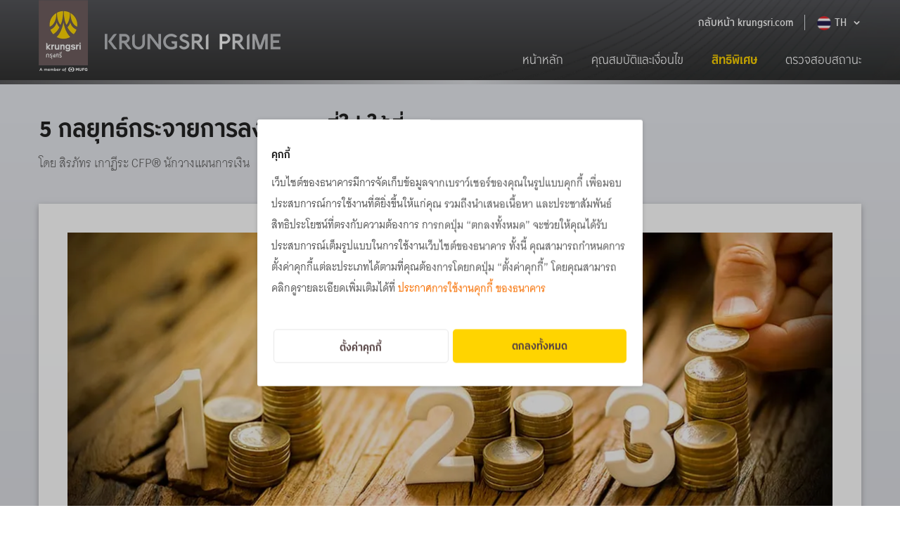

--- FILE ---
content_type: text/html; charset=utf-8
request_url: https://www.krungsri.com/th/wealth/krungsri-prime/privileges/articles/5-investment-diversification-strategies
body_size: 106638
content:






<!DOCTYPE html>

<html lang="th">
<head>

    




<meta name="viewport" content="width=device-width, initial-scale=1" />
<meta charset="UTF-8" />     


<title>5 กลยุทธ์กระจายการลงทุน หาที่ใช่ ใช้ที่ชอบ | KRUNGSRI PRIME  </title>		<meta name="description" content="พบวิธีเพิ่มโอกาสทางการลงทุน ด้วยวิธีการกระจายการลงทุนในแบบที่ใช่สำหรับคุณ">

	<meta property="og:title" content="5 &#xE01;&#xE25;&#xE22;&#xE38;&#xE17;&#xE18;&#xE4C;&#xE01;&#xE23;&#xE30;&#xE08;&#xE32;&#xE22;&#xE01;&#xE32;&#xE23;&#xE25;&#xE07;&#xE17;&#xE38;&#xE19; &#xE2B;&#xE32;&#xE17;&#xE35;&#xE48;&#xE43;&#xE0A;&#xE48; &#xE43;&#xE0A;&#xE49;&#xE17;&#xE35;&#xE48;&#xE0A;&#xE2D;&#xE1A;" />
	<meta property="og:description" content="พบวิธีเพิ่มโอกาสทางการลงทุน ด้วยวิธีการกระจายการลงทุนในแบบที่ใช่สำหรับคุณ">
	<meta property="og:url" content="https://www.krungsri.com/th/wealth/krungsri-prime/privileges/articles/5-investment-diversification-strategies" />
	<meta property="og:image" content="https://www.krungsri.com/getmedia/a05f9d58-f981-451d-bd4d-31f41980b10a/5-investment-diversification-strategies-thumb.webp.aspx" />
	<meta property="og:image:alt" content="">
		<meta property="og:image:width" content="1200" />
		<meta property="og:image:height" content="630" />
	<meta property="og:type" content="website">
	<meta property="og:site_name" content="krungsri.com">

		<link rel="canonical" href="https://www.krungsri.com/th/wealth/krungsri-prime/privileges/articles/5-investment-diversification-strategies" />

            <link rel="icon" href="/getmedia/c986827f-c1f3-4285-afb0-28fd44b86a2c/favicon.ico?width=16&amp;height=16&amp;ext=.ico" type="image/x-icon" />
    <link href="/content/fontawesome/css/all.min.css" rel="stylesheet" />
    <link href="/style/swiper-bundle.min.css" rel="stylesheet" />
    <link href="/style/aos.css" rel="stylesheet" />
    <link href="/css/_style_center.css" rel="stylesheet" />
    <link href="/css/share_zone.css" rel="stylesheet" />
    <link href="/css/pagination.css" rel="stylesheet" />
    <link href="/css/k13form.css" rel="stylesheet" />
    <link href="/css/widget.css" rel="stylesheet" />
    <link href="/css/accordion_custom.css" rel="stylesheet" />
<style>
#consent_id .ckp-banner-title, #consent_id .ckp-banner-content, #cmp-open-preference, #cmp-btn-granted {
    font-size: 14px!important;
}

.google-recaptcha-policy {
    color: var(--Palette-text-secondary-text-color, #949494);
    text-align: center;
    font-family: Thongterm;
    font-size: 12px;
    font-style: normal;
    font-weight: 400;
    line-height: 18px;
    margin-top: 24px;
}
.google-recaptcha-policy a.Text-link {
    font-size: 12px;
}
.recaptcha-box {
    display: block! important;
}

</style><!-- CookiePlus Consent Notice start for https://www.krungsri.com -->
<script src="https://cdn.cookieplus.com/cmp.js" charset="UTF-8"></script>
<script>
window.onload = function () {
    if (!document.getElementById('no_cookie')) {
       
  var script = document.createElement('script')
  script.src = 'https://cdn.cookieplus.com/d1e85ed1-7d06-4334-a826-58389337a2af/init.js'
  var counter = 0;
  var ckpBanner = setInterval(function () {
    counter++;
    if (counter !== 10) {
      if (document.documentElement.lang) {
        document.head.appendChild(script);
      }
    } else {
      clearInterval(ckpBanner);
    }
  }, 100);

    }
};

</script>


<!-- CookiePlus Consent Notice end for https://www.krungsri.com -->
<script>
  function compareDates(givenDateStr, hoursDifference) {
    const givenDate = new Date(givenDateStr);
    const now = new Date();
    givenDate.setHours(givenDate.getHours() + hoursDifference);
    return now > givenDate;
  }
  
  setTimeout(function () {
    try {
      var ckpCookie = read_cookie('ckplus');
      var ckpxp = getCookie('ckpxp');
      if (ckpCookie && !ckpCookie.cmp.includes('performance')) {
        if (compareDates(ckpCookie.consentDate, 24)) {
          document.getElementById('cmp_modal_backdrop').style = 'display:block!important';
          document.getElementById('cmp_modal_backdrop').classList.add('cmp-popup-backdrop');
          document.getElementById('banner_consent').style = 'display:block!important';
        }
      }
    } catch (e) {
      console.log(e);
    }
  }, 1000)


  function read_cookie(name) {
    let cookieArr = document.cookie.split(";");
    for (let i = 0; i < cookieArr.length; i++) {
      let cookiePair = cookieArr[i].split("=");
      let cookieName = cookiePair[0].trim();
      if (cookieName === name) {
        return decodeURIComponent(cookiePair[1]);
      }
    }
    return "";
  }

  function getCookie(cname) {
    var name = cname + "=";
    var decodedCookie = decodeURIComponent(document.cookie);
    var ca = decodedCookie.split(';');
    for (var i = 0; i < ca.length; i++) {
      var c = ca[i];
      while (c.charAt(0) === ' ') {
        c = c.substring(1);
      }
      if (c.indexOf(name) === 0) {
        return c.substring(name.length, c.length);
      }
    }
    return "";
  }

</script>


     <script src="/scripts/jquery-3.7.1.min.js"></script>
    <script src="/scripts/swiper-bundle.min.js"></script>
    <script src="/scripts/bootstrap-noDD.bundle.js"></script>
    <script src="/scripts/pagination.min.js"></script>
    <script src="/scripts/aos.js"></script>
    <script src="/scripts/jquery-ui/jquery-ui.js"></script>
    <script src="/scripts/AutoNumeric/autoNumeric.min.js"></script>
    <script src="/scripts/jQuery-Mask-Plugin-master/jquery.mask.min.js"></script>
    <script src="/scripts/Semantic-UI/components/dropdown.min.js"></script>
    <script src="/scripts/Semantic-UI/components/transition.min.js"></script>
    <script src="/scripts/Semantic-UI/components/search.min.js"></script>
    <script src="/scripts/DatePicker/datepicker-th.js"></script>
    <script src="/js/HxcHelper.js"></script>
    <script src="/js/HxcValidationForm.js"></script>
    <script src="/js/HxcCookieConsent.js"></script>
    <script src="/js/share_zone.js"></script>
    <script src="/js/krungsri_main.js"></script>
    <script src="/BAY_Assets/js/ValidationForm.js"></script>



    

<style id="site">
@media(max-width: 767px) {

    .prime.kse-content-zone .container--header .col-12 {
        padding-left: 15px !important;
        padding-right: 15px !important;
    }
}
</style><style id="CustomPageType">
.box-activity-finance > .mt-title-hearde{
margin-bottom: 40px;
}
.mt-title-hearde .pb-8px-all {
    padding-bottom: 8px !important;
}
.box-popup-article .prime   .prime-popup{
width:210px;
}
.box-activity-finance > .container.bg-content{
margin-top:40px;
}
</style><style id="CustomWidget">

.px-3.ci075 {
    padding-left: 0 !important;
    padding-right: 0 !important;
}
.ci075 .container--lifestyle > .pt-3, 
.ci075 .container--lifestyle > .py-3 {
    padding-top: 0 !important;
}
@media screen and (min-width: 1200px) {
.ci075    .pb-80px-xl {
        padding-bottom: 0;
    }
}
@media (min-width: 768px) {
    .ci075 .pb-md-5,.ci075 .py-md-5 {
        padding-bottom: 3rem !important;
    }
   .ci075  .p-md-4 {
        padding: 1.5rem !important;
    }
}
@media (max-width: 767px) {
.px-3.ci075 {
    padding-left: 1rem !important;
    padding-right: 1rem !important;
}
  .ks-container .container--premire h2,
    .ks-container .container--subtitle h2 {
        margin-top: 0;
    }
}
</style><style>
#consent_preferece_id #cmp-close-preferrence-btn.convert-span{
line-height:0;
}
#consent_preferece_id .cmp-text-body-content{
margin-bottom:15px;
}
#consent_preferece_id .cmp-left-header {
    width: 93%;
    margin-left: 0;
}
#consent_preferece_id .cmp-card-body-content {
    padding: 10px 10px 0px 25px;
}
#consent_preferece_id  .ckp_toggle + .ckp_toggle_label:before {
    content: "";
    box-sizing: border-box;
    position: absolute;
    left: 0;
    width: 54px;
    height: 28px;
    border: 1px solid var(--toggle-color);
    border-radius: 15px;
    background-color: var(--toggle-bg-color);
    transition: background-color 200ms;
}
#consent_preferece_id .ckp_toggle + .ckp_toggle_label:after {
    content: "";
    position: absolute;
    top: 1px;
    bottom: 0;
    left: 5px;
    width: 19px;
    height: 19px;
    margin: auto;
    transform: translate(0, 0);
    border-radius: 50%;
    background-color: var(--toggle-color);
    cursor: pointer;
    transition: transform 200ms;
}
#consent_preferece_id .ckp_toggle:checked + .ckp_toggle_label:after {
    transform: translate(25px, 0);
}
#consent_preferece_id .ckp_toggle + .ckp_toggle_label {
    padding-left: 70px;
}
#consent_id .ckp-banner-title, #consent_id .ckp-banner-content, #cmp-open-preference, #cmp-btn-granted {
    font-size: 14px!important;
}
.cmp-right-header .ckp_toggle_label:before {
    content: "";
    box-sizing: border-box;
    position: absolute;
    left: 0;
    width: 54px!important;
    height: 28px;
    border: 1px solid var(--toggle-color);
    border-radius: 15px;
    background-color: var(--toggle-bg-color);
    transition: background-color 200ms;
}
.cmp-right-header input[type=checkbox].ckp_toggle:checked + label:before {
    content: "";
    width: 54px!important;
    height: 28px;
}


    .cmp-right-header .ckp_toggle_label:before {
        content: "";
        box-sizing: border-box;
        position: absolute;
        left: 0;
        width: 54px !important;
        height: 28px;
        border: 1px solid var(--toggle-color);
        border-radius: 15px;
        background-color: var(--toggle-bg-color);
        transition: background-color 200ms;
    }

    .cmp-right-header input[type=checkbox].ckp_toggle:checked+label:before {
        content: "";
        width: 54px !important;
        height: 28px;
    }

</style><style>

.bg-pv-w4000 {
    background-image: url(https://www.krungsri.com/getmedia/7505e259-e5c8-4f54-be2b-8e29d45e31b8/krungsri-prime-bg-join-us.webp.aspx), repeating-linear-gradient(180deg, #e7e9ee 0%, #8d8f96 100%)!important;
}
.kse__header {
background-image: url(https://www.krungsri.com/getmedia/242c38c7-c930-474e-bfe8-1ec6db5c03de/krungsri-prime-bg-topnav.webp.aspx), repeating-linear-gradient(180deg, #55565a 0%, #323232 100% )  !important;
  
}
@media (min-width:1200px) {
  
}

@media (max-width: 991px) {
    .ksp-footer-1-img{
    background-image: url(https://www.krungsri.com/getmedia/856fbdcb-3d0f-436e-bde8-8287a2fc4647/krungsri-prime-bg-footer-m.webp.aspx), repeating-linear-gradient(to right, #333, #333 ) !important;
    background-size: cover;
  }
}

@media (max-width:768px) {
    .div_apply{
    background-image: url(https://www.krungsri.com/getmedia/e7082a66-4558-4037-81a9-46a3ec6cbfef/join-us-copy@1x-m.webp.aspx) !important;
    background-size: cover;
  }
}

</style><style>
.div_apply {
display: none !important;
}
</style>
   

    

<!-- Google Tag Manager -->
<script>(function(w,d,s,l,i){w[l]=w[l]||[];w[l].push({'gtm.start': new Date().getTime(),event:'gtm.js'});var f=d.getElementsByTagName(s)[0],j=d.createElement(s),dl=l!='dataLayer'?'&l='+l:'';j.async=true;j.src='https://www.googletagmanager.com/gtm.js?id='+i+dl;f.parentNode.insertBefore(j,f);})(window,document,'script','dataLayer','GTM-P2QT5ZP');</script> 
<!-- End Google Tag Manager -->

<script>
function bindGAEvents() {
    const eventTypes = ['click', 'input', 'focus', 'focusout', 'mouseover', 'mouseout', 'blur', 'sub_page'];

    eventTypes.forEach(eventType => {
        $(document).on(eventType, '[data-ga-enable]', function (event) {
            const $element = $(this);

            if ($element.attr('data-ga-enable') !== 'on') return;

            if ($element.attr('class')?.includes('collapsed')) return;
     
            if ($element.attr('class') === 'accordion richtext') {
                  var isCollepse = $element.find('.card-richtext-header');
                  if (isCollepse) {
                       if (isCollepse.attr('class')?.includes('collapsed')) return;
                  }
            }
            else if ($element.attr('class') === 'btn-all') {
                if ($element.parent()?.parent()?.attr('class') === 'sec-showmore') {
                         return;
                }   
            }


            const gaAttribute = `data-ga-on${event.handleObj.origType}`;
            const gaScript = $element.attr(gaAttribute);

            if (gaScript) {
                handleGAEvent(event, $element, gaScript);
            }
        });
    });

    function handleGAEvent(event, $element, gaScript) {
        try {
            // Sanitize the GA script
            gaScript = replacePlaceholders(gaScript, $element);

            // Remove control characters that might cause issues in JSON parsing
            gaScript = sanitizeGAString(gaScript);

            // Parse the sanitized JSON string
            let gaObj = JSON.parse(gaScript);

            // Further processing of the GA event
            gaObj['event_label'] = __ga4Value(gaObj['event_label']);

            if (gaScript && gaScript.length > 0) {
                // console.log(gaObj);
                dataLayer.push(gaObj);
            }

        } catch (err) {
            console.error(`Error processing GA ${event.type} event:`, err);
        }
    }

    function sanitizeGAString(gaScript) {
        // Remove control characters, such as newline and tabs
        return gaScript.replace(/[\u0000-\u001F\u007F-\u009F]/g, "");
    }


    function extractCustomDimensions(gaObj) {
        const customDimension = {};
        for (const key in gaObj) {
            if (!['event', 'event_category', 'event_action', 'event_label'].includes(key)) {
                customDimension[key] = gaObj[key];
            }
        }
        return customDimension;
    }

    function replacePlaceholders(gaScript, $element) {
        if (gaScript) {
            // Replace {value} placeholder with the element's value
            gaScript = gaScript.replaceAll('{value}', __ga4Value($element.val()));
            gaScript = gaScript.replaceAll('{text}', __ga4Value($element.text()));
            gaScript = gaScript.replaceAll('{doc_name}', __ga4Value($('#hxc_system_ga4_name').val()));
            gaScript = gaScript.replaceAll('{doc_pageName}', __ga4Value($('#hxc_system_ga4_pagename').val()));
            gaScript = gaScript.replaceAll('{doc_pageUrl}', __ga4Value($('#hxc_system_ga4_pageurl').val()));
            gaScript = gaScript.replaceAll('{currentUrl}', __ga4Value(window.location.href));

            var menuEvent = $('#hxc_system_ga4_event_category').val();
            if (menuEvent === null || menuEvent === '') {
                menuEvent = $('#hxc_system_ga4_pagename').val();
            }
            gaScript = gaScript.replaceAll('{menu_event}', menuEvent);

            gaScript = gaScript.replaceAll('{navigation_menu}', __ga4Value($element[0].dataset?.navigationMenu));
            gaScript = gaScript.replaceAll('{navigation_menu_parent}', __ga4Value($element[0].dataset?.navigationMenuParent));
            gaScript = gaScript.replaceAll('{current_contact_id}', __ga4Value($('#hxc_system_ga4_contact_id').val()));
            gaScript = gaScript.replaceAll('{current_contact}', __ga4Value(__ga4CookieValue('CurrentContact')));
            gaScript = gaScript.replaceAll('{page_view}', __ga4Value(__ga4CookieValue('PageViewId')));
            var parentWithTabText = $element.closest('[data-tab-text]');
            if (parentWithTabText) {
                gaScript = gaScript.replaceAll('{parent_tab_text}', __ga4Value(parentWithTabText[0]?.dataset?.tabText));
            }
            else {
                gaScript = gaScript.replaceAll('{parent_tab_text}', '');
            }

          // bay add 2025-02-06

          /* prime header menu in MasterPagePrime */
           if (gaScript .includes('{prime_event_category}')) { 
                  console.log('prime menu',$element.parent()?.parent()?.attr('class'));
                  if ($element.parent()?.parent()?.attr('class').includes('kse-mobile-nav')) {
                        gaScript = gaScript.replaceAll('{prime_event_category}', 'header_section');                       
                  }
                  else {
                        gaScript = gaScript.replaceAll('{prime_event_category}', 'top_menu'); 
                 }
          } 

          var parentArrowMenuItem = $element.closest('ul.LeftMenu');
          if (parentArrowMenuItem)
          {
                var parentMenuName = parentArrowMenuItem.find('.menu-item.arrow')?.text().trim();
                var currentMenuName = $element?.text().trim();

                if (parentMenuName === "" || currentMenuName === parentMenuName) {
                     gaScript = gaScript.replaceAll('{parent_menu_text}', '');
                }
                else {
                     gaScript = gaScript.replaceAll('{parent_menu_text}', __ga4Value(parentMenuName) + ' > ');
                }
          }
          var faqHeaderText = $element.closest('.accordion.faq-desktop').find('h2')?.text();
          if (faqHeaderText) {
               gaScript = gaScript.replaceAll('{faq_title_text}', __ga4Value(faqHeaderText.trim()));
          }
          else {
              gaScript = gaScript.replaceAll('{faq_title_text}', '');
          }

          var ci61HeaderText = $element.closest('.card-info.item').find('h3')?.text();
          if (ci61HeaderText) {
               gaScript = gaScript.replaceAll('{ci61_title_text}', __ga4Value(ci61HeaderText.trim()));
          }
          else {
               gaScript = gaScript.replaceAll('{ci61_title_text}', '');
          }

          var ci062Title = $element.closest('.card-info.item.product062');
          if (ci062Title) {
               var ci062TitleName = ci062Title.find('.product-title')?.text().trim();
               if (ci062TitleName === "") {
                   gaScript = gaScript.replaceAll('{ci062_title_text}', '');
               }
               else {
                   gaScript = gaScript.replaceAll('{ci062_title_text}', __ga4Value(ci062TitleName));
               }
          }
          else {
              gaScript = gaScript.replaceAll('{ci062_title_text}', '');
          }

          if (gaScript .includes('{pp_article_category}')) { 
               var plearnPathCount = document.querySelectorAll('.CMSBreadCrumbsLink').length;
               if (plearnPathCount >= 2)
               {
                        var pp_article_category = document.querySelectorAll('.CMSBreadCrumbsLink')[plearnPathCount-1].innerText.trim();
                        gaScript = gaScript.replaceAll('{pp_article_category}', __ga4Value(pp_article_category));
               }
               else {
                        gaScript = gaScript.replaceAll('{pp_article_category}', '');
               }
          }


          // end bay


            var filename = $element.find('.filename');
            if (filename) {
                gaScript = gaScript.replaceAll('{filename}', __ga4Value(filename[0]?.innerText));
            }
            else {
                gaScript = gaScript.replaceAll('{filename}', '');
            }

            var card_title = $element.find('.content .header .text-ellipsis-2line');          
            var card_title_article  = $element.closest('[data-card-title]');
            if (card_title_article) {
                  var card_title_article_text =  card_title_article[0]?.getAttribute('data-card-title');
                  if (card_title_article_text == null)
                  {
                        var card_title_related = $element.parent().parent();
                        card_title_article_text = card_title_related.find('h3')?.text().trim();
                  }
                  gaScript = gaScript.replaceAll('{card_title}', __ga4Value(card_title_article_text));
            }
           else if (card_title) {
                  gaScript = gaScript.replaceAll('{card_title}', __ga4Value(card_title[0]?.innerText));
            }
            else {
                gaScript = gaScript.replaceAll('{card_title}', '');
            }

           var card_h3_title = $element.find('.content .header .text-ellipsis-2line');       
           if (card_h3_title) {
                   gaScript = gaScript.replaceAll('{card_h3_title}', __ga4Value(card_h3_title[0]?.innerText));
           }

            var boardcast_card = $element.find('.header .text-ellipsis-2line');     
            if (boardcast_card) {
                     gaScript = gaScript.replaceAll('{boardcast_title}', __ga4Value(boardcast_card?.text().trim()));
            }
            else {
                     gaScript = gaScript.replaceAll('{boardcast_title}', '');
            }

            gaScript = gaScript.replaceAll('{href}', __ga4Value($element.attr('href')));
            gaScript = gaScript.replaceAll('{url}', __ga4Value($element.text()));
            gaScript = gaScript.replaceAll('{button_name}', __ga4Value($element.text()));
            gaScript = gaScript.replaceAll('{menu}', __ga4Value($element.text()));
            gaScript = gaScript.replaceAll('{tab_name}', __ga4Value($element.text()));
            gaScript = gaScript.replaceAll('{card_name}', __ga4Value($element.text()));
            gaScript = gaScript.replaceAll('{breadcrumb_value}', __ga4Value(HxcHelper.getBreadCrumbValue($element)));

            const menuText = document.querySelector('.has-sub > a > span:first-child')?.innerText;
            gaScript = gaScript.replaceAll('{main_menu}', __ga4Value(menuText));

            // Replace other placeholders with the corresponding attribute values
            $.each($element[0].attributes, function () {
                gaScript = gaScript.replaceAll(`{${this.nodeName}}`, __ga4Value(this.nodeValue));
            });
        }

        return gaScript;
    }

    function __ga4Value(value) {
        if (!value) return ''; // คืนค่าว่างถ้า value ไม่ได้ถูกกำหนดหรือเป็น null
        value = value.trim();
        //value = value.replace(/ /g, '_');
        //value = value.replace(/\n/g, '');
        value = value.toLowerCase();


        //if (value.length > 100) {
        //    value = value.substring(0, 100);
        //}

        return value;
    }

    function __ga4CookieValue(name) {
        let cookieName = name + "=";
        let decodedCookie = decodeURIComponent(document.cookie);
        let cookiesArray = decodedCookie.split(';');
        for (let i = 0; i < cookiesArray.length; i++) {
            let cookie = cookiesArray[i].trim();
            if (cookie.indexOf(cookieName) === 0) {
                return cookie.substring(cookieName.length, cookie.length);
            }
        }
        return null;
    }
}

$(document).ready(function () {
    bindGAEvents();    
});
</script><script>
    function newPageViewId() {
      var pname = "PageViewId";
      var pid = getGUID();
      eraseStValue(pname);
      setStValue(pname, pid, 1);
      return pid;
    }
  
    function getPageViewId() {
      var pname = "PageViewId";
      return getStValue(pname);
    }
    function getGUID() {
      function S4() {
        return (((1 + Math.random()) * 0x10000) | 0).toString(16).substring(1);
      }
      return (S4() + S4() + "-" + S4() + "-4" + S4().substr(0, 3) + "-" + S4() + "-" + S4() + S4() + S4()).toLowerCase();
    }
    function setStValue(name, value, days) {
      var expires = "";
      if (days) {
        var date = new Date();
        date.setTime(date.getTime() + (days * 24 * 60 * 60 * 1000));
        expires = "; expires=" + date.toUTCString();
      }
      document.cookie = name + "=" + (value || "") + expires + "; path=/";
    }
    function getStValue(name) {
      var nameEQ = name + "=";
      var ca = document.cookie.split(';');
      for (var i = 0; i < ca.length; i++) {
        var c = ca[i];
        while (c.charAt(0) == ' ') c = c.substring(1, c.length);
        if (c.indexOf(nameEQ) == 0) return c.substring(nameEQ.length, c.length);
      }
      return null;
    }
    function eraseStValue(name) {
      document.cookie = name + '=; Max-Age=-99999999;';
    }
  
    let track_cate = "";
    $(document).ready(function () {
      if (getPageViewId() === null) {
        newPageViewId();
      }
  
      track_cate = $("#hxc_system_ga4_event_category").val()?.toLowerCase();
      if (track_cate == "") {
        track_cate = $("#hxc_system_ga4_pagename").val()?.toLowerCase();
      } else {
        track_cate = track_cate;
      }
    });
  </script><script type="application/ld+json">
{
  "@context": "https://schema.org",
  "@type": "Organization",
  "name": "ธนาคารกรุงศรีอยุธยา จำกัด",
  "alternateName": "Bank Of Ayudhya (Krungsri)",
  "url": "https://www.krungsri.com/th/personal",
  "logo": "https://www.krungsri.com/getmedia/164850f7-e068-415a-b7d6-2a34bf71f595/logo-krungsri.jpg.aspx",
  "description":"ธนาคารกรุงศรีอยุธยา ผู้นำแห่งการมุ่งมั่นสร้างสรรค์บริการทางการเงินและคำปรึกษาทางธุรกิจ เช่น การลงทุน บริการสินเชื่อ ผลิตภัณฑ์เงินฝาก ประกันภัย บริการออนไลน์",
    "address":{
   "@type":"PostalAddress",
   "streetAddress":"1222 Rama III Road, Bang Phongphang, Yan Nawa",
   "addressLocality":"Bangkok",
   "postalCode":"10120",
   "addressCountry":"TH",
  "sameAs": [
    "https://www.facebook.com/KrungsriSimple",
    "https://twitter.com/krungsrisimple",
    "https://www.instagram.com/krungsrisimple/",
    "https://www.youtube.com/user/KrungsriSimple",
    "https://www.linkedin.com/company/krungsri/",
    "https://en.wikipedia.org/wiki/Bank_of_Ayudhya"]
    }
}
</script><script>
  $(document).ready(function(){
    checklanguage();
    function checklanguage(){
      var lang1 = "";
      var lang2 = "";
      var lang3 = "";
      if($('.nav-item.dropdown .current-culture span').text()){
        lang1 = $('.nav-item.dropdown .current-culture span').text();
      }
      if($('.nav-item.dropdown .dropdown-menu .other-culture span').text() != ""){
        lang2 = $('.nav-item.dropdown .dropdown-menu .other-culture span').text();
      }
	  if(lang1 != "" && lang2 != ""){
        var pageurl_origin = window.location.origin;
        var pageurl_name = window.location.pathname.replace(/^\/(th|en)(?=\/|$)/, '');

        var lang_th = "<link rel='alternate' href='" + pageurl_origin + "/th" + pageurl_name + "' hreflang='th' />";
        var lang_en = "<link rel='alternate' href='" + pageurl_origin + "/en" + pageurl_name + "' hreflang='en' />";

        if(lang1 == "TH"){       
          $("head").append(lang_th);
        }
        if(lang1 == "EN"){       
          $("head").append(lang_en);
        }
        if(lang2 == "TH"){
          $("head").append(lang_th);
        }
        if(lang2 == "EN"){
          $("head").append(lang_en);
        }
	  }
    }
  });
</script>


    
    <link href="/css/personal.css" rel="stylesheet" />
    <link href="/css/personal_footer.css" rel="stylesheet" />
    <link href="/css/prime.css" rel="stylesheet" />

    



    
    



    <script type="text/javascript" src="/kentico.resource/abtest/kenticoabtestlogger/th-th/conversionlogger.js" async></script>
    <script type="text/javascript" src="/kentico.resource/activities/kenticoactivitylogger/logger.js?pageIdentifier=30112" async></script>
    <script type="text/javascript" src="/kentico.resource/webanalytics/logger.js?Culture=th-TH&amp;HttpStatus=200&amp;Value=0" async></script>

        

<script>
    var hwc_PDPA = {
        essentialLevel: 0,
        allLevel: 1000,
        timeout: parseInt(365),
        currentDate: new Date(),
        performanceCookieName: "CookieConsentPerformance",
        changeKenticoCookieLevel: function (level) {
            var name = "ConsentChangeLevel";
            this.setCookie(name, level, this.timeout);
        },
        setCookie: function (cname, cvalue, exdays) {
            var d = new Date();
            d.setTime(d.getTime() + (exdays * 24 * 60 * 60 * 1000));
            var expires = "expires=" + d.toUTCString();
            document.cookie = cname + "=" + cvalue + ";" + expires + ";path=/" + ";Secure;";
        },
        getCookie: function (cname) {
            var name = cname + "=";
            var ca = document.cookie.split(';');
            for (var i = 0; i < ca.length; i++) {
                var c = ca[i];
                while (c.charAt(0) == ' ') {
                    c = c.substring(1);
                }
                if (c.indexOf(name) == 0) {
                    return c.substring(name.length, c.length);
                }
            }
            return "";
        },
        HXC_SaveCookieLevel: function (pdtObject) {
            //var performance = -1;

            if (pdtObject != undefined && pdtObject.includes('performance')) {
                performance = 1;
                this.changeKenticoCookieLevel(this.allLevel);
            }
            else {
                this.changeKenticoCookieLevel(this.essentialLevel);
            }

            window.location.href = window.location.href;
        }
    };

    function HXC_SaveCookieLevel(pdtObject) {
        hwc_PDPA.HXC_SaveCookieLevel(pdtObject);
    }
</script>
</head>





<body>
    





<input type="hidden" id="hxc_system_ga4_name" value="5 &#xE01;&#xE25;&#xE22;&#xE38;&#xE17;&#xE18;&#xE4C;&#xE01;&#xE23;&#xE30;&#xE08;&#xE32;&#xE22;&#xE01;&#xE32;&#xE23;&#xE25;&#xE07;&#xE17;&#xE38;&#xE19; &#xE2B;&#xE32;&#xE17;&#xE35;&#xE48;&#xE43;&#xE0A;&#xE48; &#xE43;&#xE0A;&#xE49;&#xE17;&#xE35;&#xE48;&#xE0A;&#xE2D;&#xE1A;" />
<input type="hidden" id="hxc_system_ga4_pagename" value="5 &#xE01;&#xE25;&#xE22;&#xE38;&#xE17;&#xE18;&#xE4C;&#xE01;&#xE23;&#xE30;&#xE08;&#xE32;&#xE22;&#xE01;&#xE32;&#xE23;&#xE25;&#xE07;&#xE17;&#xE38;&#xE19; &#xE2B;&#xE32;&#xE17;&#xE35;&#xE48;&#xE43;&#xE0A;&#xE48; &#xE43;&#xE0A;&#xE49;&#xE17;&#xE35;&#xE48;&#xE0A;&#xE2D;&#xE1A;" />
<input type="hidden" id="hxc_system_ga4_event_category" value="" />
<input type="hidden" id="hxc_system_ga4_pageurl" value="https://www.krungsri.com/th/wealth/krungsri-prime/privileges/articles/5-investment-diversification-strategies" />
<input type="hidden" id="hxc_system_ga4_contact_id" />

    
  
        



<link href="/css/prime.css" rel="stylesheet" />
<script src="/js/page_prime.js"></script>
 
<header>
    <div class="kse__header px-mobile-0">
        <div class="kse__header__container">
            
            <!-- logo -->
            

            <a href="https://www.krungsri.com/th/wealth/krungsri-prime/home" >
                <img src="https://www.krungsri.com/getmedia/95e6ee56-9eda-4cbc-846c-baf46b0aceca/krungsri-prime-logo-140x224-px.webp.aspx" alt="Header logo alt" 
                class="top-logo d-none d-lg-block " width="70" height="112" >
            </a>


            

            <div class="kse__header__container__frow"> 
                

            <a class="d-none d-lg-block" href="https://www.krungsri.com/th/wealth/krungsri-prime/home">
                <img src="/getmedia/d97d1bbd-de4d-4cb4-a5d5-26eec8158d60/krungsri-prime-logo.png?width=250&amp;height=23&amp;ext=.png"
                     alt="" class="exclusive-logo d-none d-lg-block " width="250" height="23">
            </a>


                <div class="prime-mb">
                    

            <a href="https://www.krungsri.com/th/wealth/krungsri-prime/home" class="logo-mb d-lg-none">
                <img src="https://www.krungsri.com/getmedia/95e6ee56-9eda-4cbc-846c-baf46b0aceca/krungsri-prime-logo-140x224-px.webp.aspx"
                     alt="Header logo alt" class="logo-mb d-lg-none mobile-logo-header " width="70" height="112">
            </a>

             
                    

            <a href="https://www.krungsri.com/th/wealth/krungsri-prime/home" class="pl-2 logo-mb d-lg-none ksp-mobile_header">
                <img src="/getmedia/d97d1bbd-de4d-4cb4-a5d5-26eec8158d60/krungsri-prime-logo.png?width=250&amp;height=23&amp;ext=.png" alt="" 
                class="logo-mb d-lg-none mobile-logo-header-ksp " width="250" height="23">
            </a>

                </div>
                                 
                <div class="tr-tools">                    
                      
            

            <a id="btn_home" href="/th/personal" target="_self" class="d-none d-xl-block "
                data-ga-enable=on data-ga-onclick='{"event":"track_event","event_category":"{prime_event_category}","event_action":"click_topmenu","event_label":"{navigation_menu}"}' data-navigation-menu="กลับหน้า krungsri.com">
                <span class="pr-3 border-right backks">  กลับหน้า krungsri.com </span>
            </a>
 
 
 

                    <div class="nav-item dropdown d-none d-lg-block">
                        




            <a href="#" class="dropdown-toggle pb-0 current-culture" id="dropdown01" data-toggle="dropdown"
               aria-haspopup="true" aria-expanded="false" title="change-language"
                data-ga-enable=on data-ga-onclick='{"event":"track_event","event_category":"header_section","event_action":"site_language","event_label":"thai"}'>

                <img class="flag" src="/getmedia/9f3da3f4-fd1d-4adf-bd07-cdc3a57931f2/flag-TH.png?width=48&amp;height=48&amp;ext=.png" alt="TH" title="TH">
                <span>TH</span>

                <svg viewBox="0 0 24 24" width="13.5" height="13.5" stroke="currentColor"
                     stroke-width="3" fill="none" stroke-linecap="round" stroke-linejoin="round"
                     class="css-icon">
                    <polyline points="6 9 12 15 18 9"></polyline>
                </svg>
            </a>
            <div class="prime dropdown-menu" aria-labelledby="dropdown01">

            </div>

<script>
    $("#txtSearchKeywords").on("keypress", function (e) {
        if (e.which == 13) {
            gotoSiteSearch($('#txtSearchKeywords').val());
            return false;
        }
    });
    function gotoSiteSearch(keywords, url) {
        if (!url) {
            url = '/th-TH/site-search/';
        }
        var query = '?searchtext=' + keywords;
        window.location.href = url + query;
    }

    $('#dropdown01').on('click', function (e) {
        e.preventDefault();
        var parent = $(this).parent();
        var dropdownMenu = parent.find('.prime.dropdown-menu');
        var expanded = $(this).attr('aria-expanded') === 'true';

        if (expanded) {
            parent.removeClass('show');
            dropdownMenu.removeClass('show').removeAttr('style').removeAttr('x-placement');
            $(this).attr('aria-expanded', 'false');
        } else {
            parent.addClass('show');
            dropdownMenu.addClass('show')
                .attr('style', 'position: absolute; transform: translate3d(0px, 26px, 0px); top: 0px; left: 0px; will-change: transform; margin-left:16px')
                .attr('x-placement', 'bottom-start');
            $(this).attr('aria-expanded', 'true');
        }
    }); 

</script>
                         
                    </div>

                    <button id="btnNavbarMobile" class="d-lg-none" type="button" onclick="toggleNavmenuMobile();">
                        <span class="far fa-bars"></span>
                    </button>
                </div>
            </div>
        </div>
        <div class="kse_header_r2bg">
            <div class="kse__header__container2">
                <div class="kse__header__container__srow">
                    <div class="d-flex">
                        
                    

            <div class="tab-title-text">
                <a class="tab-scoll border-line " href="/th/wealth/krungsri-prime/home" target="_self"
                    data-ga-enable=on data-ga-onclick='{"event":"track_event","event_category":"{prime_event_category}","event_action":"click_topmenu","event_label":"{navigation_menu}"}' data-navigation-menu="หน้าหลัก">
                    หน้าหลัก
                </a>
            </div>

                    

            <div class="tab-title-text">
                <a class="tab-scoll border-line " href="/th/wealth/krungsri-prime/condition" target="_self"
                    data-ga-enable=on data-ga-onclick='{"event":"track_event","event_category":"{prime_event_category}","event_action":"click_topmenu","event_label":"{navigation_menu}"}' data-navigation-menu="คุณสมบัติและเงื่อนไข">
                    คุณสมบัติและเงื่อนไข
                </a>
            </div>

                    

            <div class="tab-title-text">
                <a class="tab-scoll border-line active" href="/th/wealth/krungsri-prime/privileges" target="_self"
                    data-ga-enable=on data-ga-onclick='{"event":"track_event","event_category":"{prime_event_category}","event_action":"click_topmenu","event_label":"{navigation_menu}"}' data-navigation-menu="สิทธิพิเศษ">
                    สิทธิพิเศษ
                </a>
            </div>

                    

            <div class="tab-title-text">
                <a class="tab-scoll border-line " href="/th/wealth/krungsri-prime/check-status" target="_self"
                    data-ga-enable=on data-ga-onclick='{"event":"track_event","event_category":"{prime_event_category}","event_action":"click_topmenu","event_label":"{navigation_menu}"}' data-navigation-menu="ตรวจสอบสถานะ">
                    ตรวจสอบสถานะ
                </a>
            </div>

 
                    </div>
                </div>
            </div>
        </div>
    </div>

    <div class="d-none d-xl-block rectangle"> </div>

    <div class="kse__header__container_mobile d-lg-none">
        <div class="kse-mobile-nav d-block ">
            
                    

            <div class="tab-title-text">
                <a class="tab-scoll border-line " href="/th/wealth/krungsri-prime/home" target="_self"
                    data-ga-enable=on data-ga-onclick='{"event":"track_event","event_category":"{prime_event_category}","event_action":"click_topmenu","event_label":"{navigation_menu}"}' data-navigation-menu="หน้าหลัก">
                    หน้าหลัก
                </a>
            </div>

                    

            <div class="tab-title-text">
                <a class="tab-scoll border-line " href="/th/wealth/krungsri-prime/condition" target="_self"
                    data-ga-enable=on data-ga-onclick='{"event":"track_event","event_category":"{prime_event_category}","event_action":"click_topmenu","event_label":"{navigation_menu}"}' data-navigation-menu="คุณสมบัติและเงื่อนไข">
                    คุณสมบัติและเงื่อนไข
                </a>
            </div>

                    

            <div class="tab-title-text">
                <a class="tab-scoll border-line active" href="/th/wealth/krungsri-prime/privileges" target="_self"
                    data-ga-enable=on data-ga-onclick='{"event":"track_event","event_category":"{prime_event_category}","event_action":"click_topmenu","event_label":"{navigation_menu}"}' data-navigation-menu="สิทธิพิเศษ">
                    สิทธิพิเศษ
                </a>
            </div>

                    

            <div class="tab-title-text">
                <a class="tab-scoll border-line " href="/th/wealth/krungsri-prime/check-status" target="_self"
                    data-ga-enable=on data-ga-onclick='{"event":"track_event","event_category":"{prime_event_category}","event_action":"click_topmenu","event_label":"{navigation_menu}"}' data-navigation-menu="ตรวจสอบสถานะ">
                    ตรวจสอบสถานะ
                </a>
            </div>

 

              
            

            <div class="tab-title-text">
                <a class="tab-scoll border-line" id="btn_home" href="/th/personal" target="_self"
                    data-ga-enable=on data-ga-onclick='{"event":"track_event","event_category":"{prime_event_category}","event_action":"click_topmenu","event_label":"{navigation_menu}"}' data-navigation-menu="กลับหน้า krungsri.com">
                    กลับหน้า krungsri.com
                </a>
            </div> 
 
 
 

        </div>
        <center class="box-mobile-menu-languages">
            <div class="mobile-menu-languages">
                




                    <a href="https://www.krungsri.com/th/wealth/krungsri-prime/privileges/articles/5-investment-diversification-strategies" class="order-0"
                        data-ga-enable=on data-ga-onclick='{"event":"track_event","event_category":"header_section","event_action":"site_language","event_label":"thai"}'>
                        <div class="active"> TH </div>
                    </a>

<script>
    $("#txtSearchKeywords").on("keypress", function (e) {
        if (e.which == 13) {
            gotoSiteSearch($('#txtSearchKeywords').val());
            return false;
        }
    });
    function gotoSiteSearch(keywords, url) {
        if (!url) {
            url = '/th-TH/site-search/';
        }
        var query = '?searchtext=' + keywords;
        window.location.href = url + query;
    }

    $('#dropdown01').on('click', function (e) {
        e.preventDefault();
        var parent = $(this).parent();
        var dropdownMenu = parent.find('.prime.dropdown-menu');
        var expanded = $(this).attr('aria-expanded') === 'true';

        if (expanded) {
            parent.removeClass('show');
            dropdownMenu.removeClass('show').removeAttr('style').removeAttr('x-placement');
            $(this).attr('aria-expanded', 'false');
        } else {
            parent.addClass('show');
            dropdownMenu.addClass('show')
                .attr('style', 'position: absolute; transform: translate3d(0px, 26px, 0px); top: 0px; left: 0px; will-change: transform; margin-left:16px')
                .attr('x-placement', 'bottom-start');
            $(this).attr('aria-expanded', 'true');
        }
    }); 

</script>
                 
            </div>
        </center>
    </div>
</header> 



    <div class="kse-content-zone">
        <div class="d-none d-xl-block"> </div>

        <div class="bg-pv-w4000 container-fluid mobile-p-0">
            <div class="container p-0">
                <div id="catePR">
                    <div class=" ygc">
                        <div class="box-dining box-activity-finance">

                            <div class="font-title-primr-32 mt-title-hearde">
                                        <h1 class="pb-8px-all">
                                            5 กลยุทธ์กระจายการลงทุน หาที่ใช่ ใช้ที่ชอบ
                                        </h1>
                                    <div class="m0-m f-ks-thongterm">
                                        <span>
                                            โดย สิรภัทร เกาฏีระ CFP® นักวางแผนการเงิน
                                        </span>
                                        <br class="d-block d-md-none">
                                        <span class="d-block d-md-none">
                                           17 เมษายน 2566 
                                        </span>
                                    </div>
                                
                            </div>

                            <div class="container bg-content">
                                <div class="row">
                                    <div class="col-md-12">
                                        <div class="pad-0 row">
                                            <div class="contentdetail col-xs-12 col-sm-12 thongterm">

                                                    <div class="Dbanner">
                                                        <img src="/getmedia/b79189c4-01ba-43b9-a32a-a41e21803230/5-investment-diversification-strategies-banner.webp.aspx"
                                                             class="img-fluid" alt="" title="5 &#xE01;&#xE25;&#xE22;&#xE38;&#xE17;&#xE18;&#xE4C;&#xE01;&#xE23;&#xE30;&#xE08;&#xE32;&#xE22;&#xE01;&#xE32;&#xE23;&#xE25;&#xE07;&#xE17;&#xE38;&#xE19; &#xE2B;&#xE32;&#xE17;&#xE35;&#xE48;&#xE43;&#xE0A;&#xE48; &#xE43;&#xE0A;&#xE49;&#xE17;&#xE35;&#xE48;&#xE0A;&#xE2D;&#xE1A;" width="1090" height="480">
                                                    </div>
                                                <div class="Ddetail">
                                                    <div class="plr-16px-m mt-40px-all mt-24px-xs-i">สำหรับโลกของการลงทุน &ldquo;<a class="Text-link" href="https://www.krungsri.com/th/wealth/krungsri-prime/privileges/articles/investment-is-risky" target="_blank">ความเสี่ยง และผลตอบแทน</a>&rdquo; เป็นสิ่งที่อยู่คู่กันเสมอ และวิธีการจัดการความเสี่ยงในการลงทุนให้มีประสิทธิภาพ นั่นก็คือ การกระจายการลงทุน สำหรับในบทความนี้ ผู้เขียนจะนำเสนอหลักการพื้นฐานของการกระจายความเสี่ยงซึ่งก็คือ การจัดสรรประเภทสิททรัพย์ในการลงทุน หรือ Asset Allocation นั่นเอง<br />
<br />
การจัดสรรประเภทสินทรัพย์ในการลงทุน (Asset Allocation) คือ การกระจายการลงทุนของเราไปในหลากหลายสินทรัพย์ เช่น ตราสารหนี้ หุ้น <a class="Text-link" href="https://www.krungsri.com/th/wealth/krungsri-prime/privileges/articles/alternative-investment" target="_blank">สินทรัพย์ทางเลือก</a> อสังหาริมทรัพย์ หรือแม้แต่เงินสด ตามสัดส่วนที่ตั้งใจไว้ในแต่ละสินทรัพย์ ภายใต้แนวความคิดที่ว่าการลงทุนต้องมีการกระจายความเสี่ยง โดยมีหลักการว่าไม่มีสินทรัพย์ใดที่จะสร้างผลตอบแทนได้ดีที่สุดตลอดเวลา ผู้ชนะเปลี่ยนแปลงไปได้เสมอ การจัดสรรเงินเพื่อการลงทุนในสินทรัพย์จึงถือเป็นหัวใจสำคัญในการกำหนดทิศทางผลตอบแทนของพอร์ตของนักลงทุนได้เป็นอย่างดี เนื่องจากถือเป็นกลยุทธ์ที่สำคัญในการคัดเลือกสินทรัพย์ที่คาดว่าจะให้ผลตอบแทนที่เหมาะสมภายใต้ความเสี่ยงที่แต่ละคนรับได้<br />
<br />
ซึ่งวัตถุประสงค์ของนักลงทุนทุกคนไม่เหมือนกัน ดังนั้นจึงต้องมีการจัดสรรประเภทสิททรัพย์ในการลงทุนที่แตกต่างกันให้เหมาะสมกับนักลงทุนแต่ละคน ซึ่งควรจะพิจารณาถึงปัจจัย 4 ปัจจัย อันประกอบไปด้วย
<ol>
	<li>เป้าหมายของนักลงทุน</li>
	<li>ระยะเวลาในการลงทุน หรือช่วงเวลาในการลงทุน</li>
	<li>ความสามารถในการรับความเสี่ยงของนักลงทุน</li>
	<li>อายุของนักลงทุน</li>
</ol>
&nbsp;

<center><img alt="ประเภทสินทรัพย์" class="img-fluid" src="/getmedia/4507978c-c1c5-4295-a66d-a3a08e1b34a3/5-investment-diversification-strategies-image-detail-01.webp.aspx" /></center>
&nbsp;

<div class="bg-fund mb-20px-all">
<h2>รูปแบบการจัดสรรประเภทสินทรัพย์ในการลงทุน (Asset Allocation)</h2>
</div>
ก่อนอื่นเรามาทำความรู้จักประเภทสินทรัพย์ที่เราจะเลือกจัดสรรเข้ามาในพอร์ตของเรากันก่อน ได้แก่

<h3><strong>ลงทุนในหุ้น</strong></h3>

<ul>
	<li>หุ้นขนาดใหญ่ เป็นหุ้นที่มีความมั่นคง บริษัทขนาดใหญ่ มีกำไรสม่ำเสมอ และอาจมีการจ่ายเงินปันผลต่อเนื่อง โดยที่การเติบโตอาจไม่สูงนักเนื่องจากธุรกิจได้ขยายตัวไปค่อนข้างมาก เป็นที่รู้จักโดยทั่วไป โดยหุ้นใหญ่จะมีมูลค่าตลาด ตั้งแต่ 50,000 ล้านบาทขึ้นไป</li>
	<li>หุ้นขนาดกลาง เป็นหุ้นที่มีโอกาสเติบโตขยายธุรกิจได้มากกว่าหุ้นใหญ่ แต่ธุรกิจอาจมีแนวโน้มมาประมาณหนึ่งแล้วต่างจากหุ้นเล็ก โดยหุ้นขนาดกลางในบางตัว อาจเป็นหุ้นที่นักลงทุนบางคนยังไม่สนใจ จึงอาจทำให้มีหุ้นที่มูลค่าต่ำกว่าราคาจริง ๆ ได้ โดยหุ้นขนาดกลางจะมีมูลค่าตลาด ระหว่าง 10,000 ล้านบาท &ndash; 50,000 ล้านบาท</li>
	<li>หุ้นขนาดเล็ก เป็นหุ้นที่มีโอกาสเติบโตสูง จากการที่ธุรกิจยังสามารถเข้าถึงลูกค้าได้มาก หากบริษัทมีผลิตภัณฑ์หรือบริการที่มีความโดดเด่น และมีความเสี่ยงที่สูงกว่าหุ้นขนาดกลาง เพราะธุรกิจยังไม่มีรายได้ที่มั่นคง และอาจจะยังไม่เป็นที่รู้จักมากนัก หุ้นขนาดเล็กจะมีมูลค่าตลาดน้อยกว่า 10,000 ล้านบาท</li>
</ul>
&nbsp;

<h3><strong>ลงทุนในตราสารหนี้</strong></h3>

<ul>
	<li>ตราสารหนี้ภาครัฐ หรือพันธบัตรรัฐบาล เป็นตราสารหนี้ซึ่งทำการออกโดยรัฐบาล ซึ่งมีความมั่นคงสูง (ความเสี่ยงคือประเทศล้มละลาย)</li>
	<li>ตราสารหนี้เอกชน หรือหุ้นกู้ เป็นตราสารหนี้ที่ออกโดยบริษัทต่าง ๆ เพื่อใช้สำหรับการเพิ่มทุน เพื่อขยายหรือพัฒนาธุรกิจเพิ่มเติม และอาจมีความเสี่ยงมากกว่าตราสารหนี้ที่ออกโดยรัฐ แบ่งได้เป็น 2 เกรด คือ เกรดลงทุน (ออกโดยบริษัทที่มีความมั่นคงสูง) และเกรดเก็งกำไร (ออกโดยบริษัทที่มีความมั่นคงน้อยกว่า แต่ชดเชยด้วยการให้ผลตอบแทนที่สูงกว่า)</li>
</ul>
&nbsp;

<h3><strong>เงินสดและสินทรัพย์เทียบเท่า</strong></h3>
เงินสดนั้นถือได้ว่าเป็นสินทรัพย์ที่มีความคล่องตัวสูงสุด (สภาพคล่อง) สามารถนำมาใช้ได้ในเวลาอันสั้นหรือทันที การ<a class="Text-link" href="https://www.krungsri.com/th/wealth/krungsri-prime/privileges/articles/economic-recession-cash-is-king" target="_blank">ลงทุนในเงินสด</a>เป็นสิ่งที่ขาดไม่ได้สำหรับพอร์ตการลงทุนที่รอจังหวะและโอกาสสำหรับเข้าลงทุนเพิ่มเติม หรือเก็บไว้สร้างเสริมสภาพคล่องในภาวะวิกฤติ<br />
&nbsp;
<center><img alt="Asset Allocation" class="img-fluid" src="/getmedia/02db49b4-d7e0-483e-a4c3-edc85ecde17d/5-investment-diversification-strategies-image-detail-02.webp.aspx" /></center>
&nbsp;

<div class="bg-fund mb-20px-all">
<h2>แนวทางในการลงทุน (Asset Allocation Model)</h2>
</div>
โดยมีแนวทางในการ<a class="Text-link" href="https://www.krungsri.com/th/calculator/investment-plan/asset-allocation" target="_blank">จัดสรรประเภทสินทรัพย์</a>ในการลงทุน (Asset Allocation Model) ที่เป็นที่นิยม จะมีอยู่ 5 แนวทาง ได้แก่

<h3><strong>1. Income Model</strong></h3>
โมเดลแบบรายได้ จะเน้นการจัดสรรประเภทสินทรัพย์เพื่อให้ได้รับผลตอบแทนที่เป็นรายรับสม่ำเสมอ เป็นแนวทางที่เน้นการลงทุนในตราสารหนี้ที่มีอัตราผลตอบแทนคูปอง (coupon-yielding bonds) และหุ้นที่จ่ายเงินปันผล (dividend-paying stocks) เป็นหลัก เพื่อสร้างรายรับที่สม่ำเสมอ โดยการจัดสรรรูปแบบนี้มักมีความเสี่ยงต่ำ ตัวอย่างการจัดสรรประเภทสิททรัพย์ ตามแนวทางนี้ เช่น

<ul>
	<li>การลงทุนในตราสารหนี้ 100%</li>
	<li>การลงทุนในหุ้นขนาดใหญ่ 20% และตราสารหนี้ 80%</li>
</ul>
&nbsp;

<h3><strong>2. Balanced Model / Moderate Model</strong></h3>
โมเดลแบบสมดุลหรือโมเดลแบบความเสี่ยงปานกลาง จะเน้นให้นักลงทุนแบ่งแยกการลงทุนของตนเองเท่า ๆ กันในหลักทรัพย์และตราสารหนี้ในมูลค่าที่ใกล้เคียงกัน ซึ่งการกระจายการลงทุนในลักษณะนี้จะช่วยลดความผันผวนของหลักทรัพย์เป็นไปได้ โดยปกติแล้วพอร์ตโฟลิโอในโมเดลนี้จะมีความผันผวนของมูลค่าในช่วงระยะเวลาสั้น ผู้ที่ปฏิบัติตามโมเดลนี้สามารถคาดหวังการเติบโตทางการเงินที่เหมาะสม และผลตอบแทนในช่วงระยะเวลากลางถึงยาว ตัวอย่างการจัดสรรประเภทสินทรัพย์ ตามแนวทางนี้ เช่น

<ul>
	<li>การลงทุนในหุ้น 40% และตราสารหนี้ 60%</li>
	<li>การลงทุนในหุ้น 50% และตราสารหนี้ 50%</li>
	<li>การลงทุนในหุ้น 60% และตราสารหนี้ 40%</li>
</ul>
&nbsp;

<h3><strong>3. Growth Model</strong></h3>
โมเดลแบบเน้นการเติบโต จะให้ความสำคัญกับการลงทุนในหุ้นเป็นส่วนใหญ่ เพราะคาดหวังว่าหุ้นจะเพิ่มมูลค่า และมีศักยภาพการเงินในระยะยาว นักลงทุนต้องยอมรับความผันผวนของมูลค่าที่เปลี่ยนแปลงบ่อยครั้งในระยะสั้น ๆ ซึ่งโมเดลนี้เหมาะกับนักลงทุนที่สามารถรับความเสี่ยงได้สูงและมีระยะเวลาการลงทุนที่ยาวนาน ตัวอย่างการจัดสรรประเภทสินทรัพย์ ตามแนวทางนี้ เช่น

<ul>
	<li>การลงทุนในหุ้น 100%</li>
	<li>การลงทุนในหุ้น 70% และตราสารหนี้ 30%</li>
</ul>
&nbsp;

<h3><strong>4. Aggressive model</strong></h3>
โมเดลเชิงรุก จะเน้นการลงทุนที่ได้คาดหวังผลตอบแทนที่สูง และมีการเติบโตอย่างรวดเร็ว เหมาะสำหรับนักลงทุนที่รับความเสี่ยงได้สูง มีความผันผวนของมูลค่า คล้ายกับโมเดลแบบเน้นการเติบโต ซึ่งโมเดลนี้จะเน้นการลงทุนในหุ้นและหลักทรัพย์ต่างประเทศ และมีระยะเวลาในการลงทุนที่ยาวนาน ตัวอย่างการจัดสรรประเภทสินทรัพย์ ตามแนวทางนี้ เช่น

<ul>
	<li>การลงทุนในหุ้นขนาดกลาง หรือขนาดเล็ก 100%</li>
	<li>การลงทุนในหุ้นต่างประเทศ 40% การลงทุนหุ้นขนาดกลาง 50% ตราสารหนี้ 10%</li>
</ul>
&nbsp;

<h3><strong>5. Conservative model</strong></h3>
เหมาะกับนักลงทุนที่ยอมรับความเสี่ยงได้น้อยหรือแทบจะไม่ได้เลย เน้นการรักษาเงินลงทุนให้ปลอดภัย การลงทุนส่วนใหญ่จึงควรเน้นลงทุนในสินทรัพย์เสี่ยงต่ำ เช่น เงินฝากประจำ ตราสารหนี้ ตัวอย่างการจัดสรรประเภทสินทรัพย์ ตามแนวทางนี้ เช่น

<ul>
	<li>การลงทุนตราสารหนี้ 80% และเงินฝาก 20%</li>
	<li>การลงทุนในหุ้นขนาดใหญ่ 15% พันธบัตรรัฐบาล 50% หุ้นกู้ 20% และเงินฝาก 15%</li>
</ul>
<br />
หากคุณต้องการปรึกษาหรือขอคำแนะนำเพิ่มเติมในด้านวางแผนความเสี่ยงและการลงทุน ทางธนาคารกรุงศรีมีผู้เชี่ยวชาญด้านการเงิน สามารถปรึกษาผ่านช่องทางฮอตไลน์ได้ที่ 02-296-5959 จันทร์ - ศุกร์ เวลา 9.00 น. - 17.00 น. หรือฝากข้อมูลเพื่อให้<a class="Text-link" href="https://www.krungsri.com/th/wealth/krungsri-prime/privileges/financial-planning?utm_source=krungsri_web&amp;utm_medium=mass_retail&amp;utm_campaign=prime&amp;utm_content=prime_content_y2022" target="_blank">ที่ปรึกษาทางด้านการเงินจาก KRUNGSRI PRIME ติดต่อกลับ</a> นึกถึงที่เงินล้านแรกและการต่อยอดเงินล้าน นึกถึง &ldquo;KRUNGSRI PRIME&rdquo;
<style type="text/css">.bg-fund {
    background-color: #c1c5c7;
    width: fit-content;
    padding: 8px 10px;
    border-radius: 24px;
    /*text-align: center;*/
}
.bg-fund-1 {
    background-color: #c1c5c7;
    /*width: 24%;*/
    width: fit-content;
    padding: 10px 20px;
    border-radius: 24px;
    text-align: center;
}
.bg-fund-2 {
    background-color: #c1c5c7;
    /*width: 20%;*/
    width: fit-content;
    padding: 10px 20px;
    border-radius: 24px;
    text-align: center;
}
.bg-fund-3 {
    background-color: #c1c5c7;
    /*width: 36%;*/
    width: fit-content;
    padding: 10px 20px;
    border-radius: 24px;
    text-align: center;
}
@media (max-width: 767px){
.bg-fund{
width: auto;
}
.bg-fund-1{
width: auto;
}
.bg-fund-2{
width: auto;
}
.bg-fund-3{
width: auto;
}
}
</style>
</div>


                                                    


    <!--Start Content before-->
    <!--End Content before-->
            <div class="" style="">
                <div class="row">
                    <div class="col-12">
                        
                    </div>
                </div>
            </div>
    <!--Start Content after-->
    <!--End Content after-->


                                                        <div class="text-center col-lg-6 col-md-10 col-12 mx-auto">
                                                            <div class="row divbtn">
                                                                    <div class="btnback col-md-6 col-xs-12 col-sm-12 w-mw160">
                                                                        <a class="" href="/th/wealth/krungsri-prime/home" onclick="" target="_self"
                                                                             data-ga-enable=on data-ga-onclick='{"event":"track_event","event_category":"privilege_financial_seminar","event_action":"click_button","event_label":"back_page_prime_home_page"}'>

                                                                            <div> กลับสู่หน้าหลัก</div>
                                                                        </a>
                                                                    </div>

                                                                    <div class="btn btn-black w-mw160 h48-i ml-8px-m ml-40px-all col-md-6 col-xs-12 col-sm-12">
                                                                        <a class="" href="/th/wealth/krungsri-prime/privileges/articles" onclick="" target="_self"
                                                                            data-ga-enable=on data-ga-onclick='{"event":"track_event","event_category":"privilege_financial_seminar","event_action":"click_button","event_label":"back_page_seminar_page"}'>

                                                                            <div> บทความเพิ่มเติม </div>
                                                                        </a>
                                                                    </div>
                                                            </div>
                                                        </div>

                                                </div>


                                            </div>
                                        </div>
                                    </div>
                                </div>
                            </div>


                            <div class="px-0">
                                <div class="container--subtitle pb-4 pb-md-2">
                                    


    <!--Start Content before-->
    <!--End Content before-->
            <div class="" style="">
                <div class="row">
                    <div class="col-12">
                        







        <div id="lifestyle_related_product">
            <div class="container ">
    <div class="container--subtitle pb-4 pb-md-2"><h2>คุณก็สามารถรับสิทธิพิเศษทุกวันผ่าน krungsri app ได้ง่ายๆ</h2></div>
<div class="row ad">
<div class="lifestyleitem mar-bot-30 mar-bot-14px-m col-lg-4 col-md-4 col-sm-12 col-xs-12 px-mobile-0">
	<div class="zoom-shadow zoomcard">
	  <a href="https://www.krungsri.com/th/wealth/krungsri-prime/privileges/lifestyle/special/tops-online" title="Tops online" onclick="dataLayer.push({'event':'track_event','event_category':'privilege_lifestyle','event_action':'click_related_product','event_label':'Tops online'});">
		<div class="pad-0 row m0-m">
		  <div class="pad-not-top plr-15px-pc p0-m w-100">
			<div class="hover-img">
			  <img src="https://www.krungsri.com/getmedia/05cfef87-92ed-415d-97ff-551cab7d97f4/krungsri-prime-privileges-tops-online-thumb.webp.aspx" alt="ส่วนลด Tops online" title="Tops online" width="100%" height="auto" >
			</div>
		  </div>
		  
		  <div class="pad-10-pri plr-15px-pc p0-m w-100">
			<div class="p0 card-gray">
			  <div class="py-4 px-4 p-md-4">
				<h3 class="pb-8px-all"><span class="text-ellipsis-1line title text-white">Tops online</span></h3>
				<div class="txt-des-activity thongterm txt-card-pvg ">
				  <span class="description text-white text-ellipsis-2line">รับส่วนลดซื้อสินค้าที่ท็อปส์ ออนไลน์ มูลค่า 120 บาท เมื่อซื้อสินค้าตั้งแต่ 1,500 บาทขึ้นไป (ยอดหลังหักส่วนลด)</span>          
				</div>
				<div class="f-day-thongterm14">
				</div>
			  </div>
			</div>
		  </div>
		</div>
	  </a>
	</div>
  </div><div class="lifestyleitem mar-bot-30 mar-bot-14px-m col-lg-4 col-md-4 col-sm-12 col-xs-12 px-mobile-0">
	<div class="zoom-shadow zoomcard">
	  <a href="https://www.krungsri.com/th/wealth/krungsri-prime/privileges/lifestyle/dining/miss-mamon" title="Miss Mamon" onclick="dataLayer.push({'event':'track_event','event_category':'privilege_lifestyle','event_action':'click_related_product','event_label':'Miss Mamon'});">
		<div class="pad-0 row m0-m">
		  <div class="pad-not-top plr-15px-pc p0-m w-100">
			<div class="hover-img">
			  <img src="/getmedia/d7804220-578b-47ac-a9ba-e0f619adca0e/prime-privilege-miss-mamon-thumb.webp?ext=.webp" alt="Mamon Signature Gift Set + ลอดช่องสิงคโปร์น้ำตาลโตนด 1 แก้ว เพียง 399 บาท" title="Miss Mamon" width="100%" height="auto" >
			</div>
		  </div>
		  
		  <div class="pad-10-pri plr-15px-pc p0-m w-100">
			<div class="p0 card-gray">
			  <div class="py-4 px-4 p-md-4">
				<h3 class="pb-8px-all"><span class="text-ellipsis-1line title text-white">Miss Mamon</span></h3>
				<div class="txt-des-activity thongterm txt-card-pvg ">
				  <span class="description text-white text-ellipsis-2line">ซื้อ Mamon Signature Gift Set มาม่อนเค้กสูตรต้นตำรับ กล่อง 10 ชิ้น พร้อมลอดช่องสิงคโปร์น้ำตาลโตนด 1 แก้ว เพียง 399 บาท (จากปกติ 540 บาท)</span>          
				</div>
				<div class="f-day-thongterm14">
				</div>
			  </div>
			</div>
		  </div>
		</div>
	  </a>
	</div>
  </div><div class="lifestyleitem mar-bot-30 mar-bot-14px-m col-lg-4 col-md-4 col-sm-12 col-xs-12 px-mobile-0">
	<div class="zoom-shadow zoomcard">
	  <a href="https://www.krungsri.com/th/wealth/krungsri-prime/privileges/lifestyle/health-beauty/clarins" title="Clarins" onclick="dataLayer.push({'event':'track_event','event_category':'privilege_lifestyle','event_action':'click_related_product','event_label':'Clarins'});">
		<div class="pad-0 row m0-m">
		  <div class="pad-not-top plr-15px-pc p0-m w-100">
			<div class="hover-img">
			  <img src="/getmedia/377f39c2-ace1-423b-bfdc-a584e07912c1/prime-privilege-clarins-thumb-new.webp?ext=.webp" alt="รับของขวัญฟรี เมื่อช้อปครบ 5,000 บาท" title="Clarins" width="100%" height="auto" >
			</div>
		  </div>
		  
		  <div class="pad-10-pri plr-15px-pc p0-m w-100">
			<div class="p0 card-gray">
			  <div class="py-4 px-4 p-md-4">
				<h3 class="pb-8px-all"><span class="text-ellipsis-1line title text-white">Clarins</span></h3>
				<div class="txt-des-activity thongterm txt-card-pvg ">
				  <span class="description text-white text-ellipsis-2line">รับของขวัญฟรี เมื่อช้อปครบ 5,000 บาท</span>          
				</div>
				<div class="f-day-thongterm14">
				</div>
			  </div>
			</div>
		  </div>
		</div>
	  </a>
	</div>
  </div>            </div>
</div>
<style>
	#lifestyle_related_product .lifestyleitem .pad-0 {
		padding: 0 !important;
	}

	#lifestyle_related_product .plr-15px-pc {
		padding-right: 15px;
		padding-left: 15px;
	}

	#lifestyle_related_product .container--subtitle {
		padding-bottom: unset !important;
	}

	#lifestyle_related_product .container--subtitle h2 {
		margin-bottom: 40px;
	}

	#lifestyle_related_product .container {
		padding: 0;

	}

	@media (min-width: 1200px) {
		#lifestyle_related_product .container {
			max-width: 1170px;
		}
	}

	@media (max-width: 1199px) {
		#lifestyle_related_product .container {
			max-width: 100%;
		}
	}

	@media screen and (max-width: 768px) {
		.ygc .mt-title-hearde {
			padding-top: 0;
			padding-bottom: 0;
			padding-left: 0;
			padding-right: 0;
			margin-bottom: 0px;
			margin-top: 16px;
		}

		#lifestyle_related_product .container--subtitle h2 {
			margin-bottom: 1rem;
		}

		#lifestyle_related_product .container>.row {
			overflow: hidden;
		}

		.contentdetail .Ddetail {
			padding: 0px;
		}

		.contentdetail {
			margin-top: 16px;
			margin-bottom: 40px;
			padding-left: 40px;
			padding-right: 40px;
			padding-bottom: 40px;
		}

		#lifestyle_related_product .container>.row .mar-bot-14px-m:last-child {
			margin-bottom: calc(14px + 16px);
		}
	}

		@media (max-width: 767px) {
.contentdetail {
    padding-left: 0;
    padding-right: 0;
}
.ygc .mt-title-hearde {
    padding-left: 16px;
    padding-right: 16px;
}
			h4.detail-redeem{
				padding: 0;
			}
		}

</style>
<script>
	$(document).ready(function () {
		if ($('#lifestyle_related_product .row.ad .lifestyleitem').length === 0) {
			$('#lifestyle_related_product').hide();
		}
	});
</script>

        </div>

    


                    </div>
                </div>
            </div>
    <!--Start Content after-->
    <!--End Content after-->



    <!--Start Content before-->
    <!--End Content before-->
            <div class="" style="">
                <div class="row">
                    <div class="col-12">
                        









            <div id="css-prime-popup"></div>
            <style>
                .prime-popup {
      display: none !important;
    }
.prime-popup-article h4{
margin-bottom:0;
padding:0;
}
    .prime-popup-article{
      height:128px;
      width: 210px;
      padding: 24px 0 16px;
      background : url(/getmedia/b87160d4-5790-4d18-b53c-2f573adf4cde/Join-us@1x.png.aspx), repeating-linear-gradient(140.35deg, #6B6B6B 0%,#3B3A3C 49.3% , #6B6B6B 100%);
      border-radius:8px;
      box-shadow: 0 3px 8px 0 rgba(106,106,106,0.5);
      position:fixed;
      float: right;
      background-size: 100%;
      background-repeat: no-repeat;
      bottom: 79px;
      right: 55px;
      z-index:99;
    }
    .prime-popup-article .logo_banner{ 
      width:108px !important;
      height:10px !important;
      margin-bottom: 10px;
    }
    .btn-popup{
      width:111px;
      height:30px;
      margin:auto;
      border-radius:4px;
      background : linear-gradient(140.35deg,#FFD400 0%,#FCCE01 49.3%,#FFD400 100%);
    }
    .close-popup:before {
      content: '\f00d';
      font-family: 'Font Awesome 5 Pro';
      color: #FFFFFF;
      width:16px;
      height:16px;
      top:0;
      right:8px;
      position:absolute;
    }
    .show {
      display: block !important;
      visibility: visible;
      opacity: 1;
      animation: fadein .7s;
      -moz-animation: fadein .7s;
      -webkit-animation: fadein .7s;
      -o-animation: fadein .7s;
    }
    @media (max-width: 767px) {
      .prime-popup-article{
        right:16px;  
      }
    }

            </style>

    










            <div id="js-prime-popup"></div>
            <script>
                $(document).ready(function () {
    
    var lang = $('.tr-tools .nav-item.dropdown .current-culture span').text();
    if(lang == "EN"){
      $('.prime-popup-article').addClass('d-none');
    }
    
	var btn_url_p = window.location.href;
    var url_arguments_p = btn_url_p.split('?');
    url_arguments_p.shift();
    if(url_arguments_p != ""){
      $(".prime-popup-article .btn-popup").attr("href", $(".prime-popup-article .btn-popup").attr('href')+"?"+url_arguments_p);
    }
    
    
	$('.prime-popup-article .btn-popup').on('click', function(){
      ga_prime('track_event','slide_in_lifestyle_privilege','Click_slide_in','สนใจ');
    });
    
    $(window).scroll(function() {
      if ($(this).scrollTop()) {        
        //
        
        if(!$('.prime-popup-article').hasClass("show")){
          $('.gotoTop').fadeIn();
          $('.prime-popup-article').addClass("show");
          ga_prime('track_event','slide_in_lifestyle_privilege','Click_slide_in','Show');
        }
        
        
        //
      } else {
        $('.gotoTop').fadeOut();       
      }
    });
    var href = window.location.href;
    
  });
  
  function ga_prime(event, event_category, event_action, event_label){
    dataLayer.push({
      'event': event,
      'event_category': event_category,
      'event_action': event_action,
      'event_label': event_label,
    })
      } 
  


            </script>

    











            <div id="popup-article"></div>
<div class="container--popup text-center">
<div class="prime-popup-article" style="display: none;">
    <h4 class="text-white" style="line-height:24px">รับสิทธิพิเศษฟรีทุกเดือน</h4>
    <img alt="krungsri logo" class="logo_banner" src="https://www.krungsri.com/getmedia/bbbfa80f-1e0e-437a-8619-5c628ebcb35d/ks-prime.png.aspx">
    <div class="Ddetail p-0">
      <div class="divbtn mt-0">
        <a class="btn-popup" href="/th/wealth/krungsri-prime/privileges/lifestyle" style="color:#58585A;font-family:krungsri-condensed-bold;">สนใจ</a>
      </div>
    </div>
  </div>
</div>
    











            <div id="css-article-page"></div>
            <style>
                .ygc .mt-title-hearde {
    margin-bottom: 40px;
}

.container.bg-content .contentdetail>.Ddetail {
    padding-bottom: 0;
    padding-top: 0;
}

.section-zone-apple .div_apply {
    margin: 0 -16px;
}

#lifestyle_related_product .container--subtitle h2 {
    margin-bottom: 32px;
}

#lifestyle_related_product .container--subtitle {
    padding: 0 !important;
}

.box-dining.box-activity-finance {
    padding-bottom: 40px;
}

@media (max-width: 767px) {
    .contentdetail {
        padding-left: 0;
        padding-right: 0;
    }

    .box-dining.box-activity-finance .mt-title-hearde {
        padding-left: 16px;
        padding-right: 16px;
        margin-bottom: 0;
        margin-top: 0;
        padding-top: 24px;
        padding-bottom: 24px;
    }

    .box-activity-finance>.container.bg-content {
        margin-top: 0;
    }

    .contentdetail .Ddetail,
    .section-zone,
    #lifestyle_related_product {
        overflow: hidden;
    }

    .contentdetail {
        margin: 0;
    }

    .section-zone-apple .div_apply {
        margin: 0;
    }

    #lifestyle_related_product .container--subtitle h2 {
        margin-bottom: 24px;
        padding-left: 16px;
    }
}
            </style>

    


                    </div>
                </div>
            </div>
    <!--Start Content after-->
    <!--End Content after-->

                                </div>
                            </div>

                        </div>
                    </div>
                </div>


            </div>

        </div>
        <div class="bg-white px-md-3 px-0">
            


    <!--Start Content before-->
    <!--End Content before-->
            <div class="section-zone" style="">
                <div class="row">
                    <div class="col-12">
                        







        <div id="footer_content">
            
<div class="section-zone-apple">
    <div class="div_apply">
        <div class="div_apply_2">
            <div class="div_apply_prime"><a class="a_primre"> <img alt="krungsri logo" class="img-fluid prime_logo"
                        width="250" height="13" src="/getmedia/bbbfa80f-1e0e-437a-8619-5c628ebcb35d/ks-prime.svg.aspx">
                </a>
            </div>

            <div class="div_apply_us pb-2 pb-md-3"><span>สนใจร่วมเป็นลูกค้า ด้วยการเลือก KRUNGSRI PRIME ต่อยอดเงินให้เติบโต​</span>
            </div>
            <div>
                <span class="text-white">KRUNGSRI PRIME ช่วยพาคุณไปสู่เป้าหมายทางการเงินได้เร็วขึ้น พร้อมเพิ่มความมั่งคั่งทางการเงิน และต่อยอดเงินล้านของคุณให้เติบโตสู่ล้านถัดๆไป นอกจากนี้ KRUNGSRI PRIME ยังมอบความพิเศษด้วยสิทธิ์ต่างๆทั้งด้านการเงินและไลฟ์สไตล์ที่ถูกคัดสรรมาให้แก่ลูกค้าคนพิเศษเช่นคุณ</span>
            </div>
            <div class="divbtn btn_apply_prime mt-3 mt-md-4">
                <div class="btn_apply"><a class="btn btn-primary"
                        href="/th/wealth/krungsri-prime/join-us?source=joinus_button">สมัคร</a>
                </div>
            </div>
        </div>
    </div>
</div>
<script>
    $(document).ready(function(){
      //online_register
      $('.div_apply .btn_apply_prime a').on('click', function(){
        var AUrl = document.createElement('a');
        AUrl.href = window.location.href;
        AUrl.pathname
          var Burl = AUrl.pathname.split('/');
        if(Burl[5] == "lifestyle"){
          ga_prime('track_event','privilege_lifestyle','click_button','online_register');
        }else{
          ga_prime('track_event','krungsri_prime','click_button','online_register');
        }
      });
      
    })

</script>            

        </div>

    


                    </div>
                </div>
            </div>
    <!--Start Content after-->
    <!--End Content after-->

        </div>

    </div>

     
        




        



<div class="page-lazyload">&nbsp;</div>

<div class="loading" style="text-align: center;">
    <div class="bounce1">&nbsp;</div>
    <div class="bounce2">&nbsp;</div>
    <div class="bounce3">&nbsp;</div>
</div>

<footer class="prime">
    



<div class="ks-footer-nav-1 ksp-footer-1-img" style="">
    <div class="ks-content-wrapper">
        <div class="container-fluid">
            <div class="d-none d-xl-block">
                <div class="row custom-footer-pc footer--content" style="border-bottom: 1px solid #999;">

                            <div class="col-xl-3 col-md-6 col-sm-6 col-xs-6 pl-0px-xs pr-0px-xs px-0 footer-link">

                                <div class="header">
                                    <span>
                                        KRUNGSRI PRIME
                                    </span>
                                </div>

                                <div class="content">
                                            <div class="item" 
                                                data-ga-enable=on data-ga-onclick='{"event":"track_event","event_category":"footer_section","event_action":"{navigation_menu_parent}","event_label":"{navigation_menu}"}' data-navigation-menu="หน้าหลัก" data-navigation-menu-parent="KRUNGSRI PRIME">

                                                <a href="/th/wealth/krungsri-prime/home" target="_self" class="" data-menu-target="">
                                                    หน้าหลัก

                                                </a>
                                            </div>
                                            <div class="item" 
                                                data-ga-enable=on data-ga-onclick='{"event":"track_event","event_category":"footer_section","event_action":"{navigation_menu_parent}","event_label":"{navigation_menu}"}' data-navigation-menu="คุณสมบัติและเงื่อนไข" data-navigation-menu-parent="KRUNGSRI PRIME">

                                                <a href="/th/wealth/krungsri-prime/condition" target="_self" class="" data-menu-target="">
                                                    คุณสมบัติและเงื่อนไข

                                                </a>
                                            </div>
                                            <div class="item" 
                                                data-ga-enable=on data-ga-onclick='{"event":"track_event","event_category":"footer_section","event_action":"{navigation_menu_parent}","event_label":"{navigation_menu}"}' data-navigation-menu="สิทธิพิเศษ" data-navigation-menu-parent="KRUNGSRI PRIME">

                                                <a href="https://www.krungsri.com/th/wealth/krungsri-prime/privileges" target="_self" class="" data-menu-target="">
                                                    สิทธิพิเศษ

                                                </a>
                                            </div>

                                </div>
                            </div>
                            <div class="col-xl-3 col-md-6 col-sm-6 col-xs-6 pl-0px-xs pr-0px-xs px-0 footer-link">

                                <div class="header">
                                    <span>
                                        สิทธิพิเศษ
                                    </span>
                                </div>

                                <div class="content">
                                            <div class="item" 
                                                data-ga-enable=on data-ga-onclick='{"event":"track_event","event_category":"footer_section","event_action":"{navigation_menu_parent}","event_label":"{navigation_menu}"}' data-navigation-menu="สิทธิพิเศษทางด้านไลฟ์สไตล์" data-navigation-menu-parent="สิทธิพิเศษ">

                                                <a href="/th/wealth/krungsri-prime/privileges/lifestyle" target="_self" class="" data-menu-target="">
                                                    สิทธิพิเศษทางด้านไลฟ์สไตล์

                                                </a>
                                            </div>
                                            <div class="item" 
                                                data-ga-enable=on data-ga-onclick='{"event":"track_event","event_category":"footer_section","event_action":"{navigation_menu_parent}","event_label":"{navigation_menu}"}' data-navigation-menu="สิทธิพิเศษทางด้านการเงิน" data-navigation-menu-parent="สิทธิพิเศษ">

                                                <a href="/th/wealth/krungsri-prime/privileges/financial" target="_self" class="" data-menu-target="">
                                                    สิทธิพิเศษทางด้านการเงิน

                                                </a>
                                            </div>
                                            <div class="item" 
                                                data-ga-enable=on data-ga-onclick='{"event":"track_event","event_category":"footer_section","event_action":"{navigation_menu_parent}","event_label":"{navigation_menu}"}' data-navigation-menu="ดูวิธีการรับสิทธิ์" data-navigation-menu-parent="สิทธิพิเศษ">

                                                <a href="/th/wealth/krungsri-prime/privileges/register" target="_self" class="" data-menu-target="">
                                                    ดูวิธีการรับสิทธิ์

                                                </a>
                                            </div>

                                </div>
                            </div>
                            <div class="col-xl-3 col-md-6 col-sm-6 col-xs-6 pl-0px-xs pr-0px-xs px-0 footer-link">

                                <div class="header">
                                    <span>
                                        ติดต่อ
                                    </span>
                                </div>

                                <div class="content">

                                           
        <a href="" target="_self" aria-label="location" id="">

<div><span class="txtprime">KRUNGSRI PRIME</span><br />
<a class="social-call" href="tel://1572" onclick="dataLayer.push({'event':'track_event','event_category':'footer_section','event_action':'social_share','event_label':'call'});"><span style="font-size: 16px;line-height: 26px;font-family: Krungsri-Condensed;color: #ffffff;">โทร</span> <span class="txt-tel-prime">&nbsp;1572</span> </a></div>
        </a>

                                        <div class="social desktop" style="margin-top: 16px;">
                                            <div>
                                                <span class="txtprime"> Follow us on </span>
                                            </div>

                                                    <a href="https://www.facebook.com/KrungsriSimple/" target="https://www.facebook.com/KrungsriSimple/" data-ga-enable=on data-ga-onclick='{"event":"track_event","event_category":"footer_section","event_action":"social_share","event_label":"facebook"}'>

                                                            <img class="icon-facebook" src="/getmedia/25770cd8-f25e-442e-b510-59cfd64d7daf/icon-fackbook.png?width=9&amp;height=18&amp;ext=.png" alt="Face book Alt"/>
                                                    </a>
                                                    <a href="https://twitter.com/krungsrisimple" target="https://twitter.com/krungsrisimple" data-ga-enable=on data-ga-onclick='{"event":"track_event","event_category":"footer_section","event_action":"social_share","event_label":"twitter"}'>

                                                            <img class="icon-twitter" src="/getmedia/ee98087e-817b-4a19-a9e2-50077759e6c0/icon-x_1.png?width=38&amp;height=37&amp;ext=.png" alt="Twitter alt"/>
                                                    </a>
                                                    <a href="https://page.line.me/krungsrisimple" target="https://page.line.me/krungsrisimple" data-ga-enable=on data-ga-onclick='{"event":"track_event","event_category":"footer_section","event_action":"social_share","event_label":"line"}'>

                                                            <img class="icon-line" src="/getmedia/528d4208-01ee-4cd1-9e38-f7777ca7512c/icon-line.png?width=18&amp;height=18&amp;ext=.png" alt="Line Alt"/>
                                                    </a>
                                                    <a href="https://www.youtube.com/user/KrungsriSimple" target="https://www.youtube.com/user/KrungsriSimple" data-ga-enable=on data-ga-onclick='{"event":"track_event","event_category":"footer_section","event_action":"social_share","event_label":"youtube"}'>

                                                            <img class="icon-youtube" src="/getmedia/9740e5c4-28ff-46fb-986c-7ab17e35d9fb/icon-youtube-(1).png?width=20&amp;height=14&amp;ext=.png" alt="youtube alt"/>
                                                    </a>
                                                    <a href="https://www.instagram.com/krungsrisimple/" target="https://www.instagram.com/krungsrisimple/" data-ga-enable=on data-ga-onclick='{"event":"track_event","event_category":"footer_section","event_action":"social_share","event_label":"instagram"}'>

                                                            <img class="icon-instagram" src="/getmedia/170e067c-cb18-4c07-b942-08c0b73bb940/icon-ig.png?width=18&amp;height=18&amp;ext=.png" alt=""/>
                                                    </a>

                                        </div>
                                </div>
                            </div>
                </div>
            </div>
        </div>

    </div>

    <div class="d-block d-xl-none">
        <div class="accordion accordionFooter" id="accordionFooter">
                        <div class="accordion-item card2 bg-transparent2" id="accordionFooter-item-1">
                            <div class="accordion-header card-header2 arrow2">
                                <button class="accordion-button btn2 btn-link2" type="button" data-bs-toggle="collapse"
                                        data-bs-target="#collapse-footer-1" aria-expanded="false" aria-controls="collapse-footer-1">
                                    KRUNGSRI PRIME
                                    <i class="fas fa-chevron-down ms-auto"></i>
                                </button>
                            </div>

                            <div id="collapse-footer-1" class="font-accordian-detail2 accordian-content2 accordion-collapse collapse"
                                 data-bs-parent="#accordionFooter">
                                <div class="accordion-body card-body2">
                                        <div class="item" data-ga-enable=on data-ga-onclick='{"event":"track_event","event_category":"footer_section","event_action":"{navigation_menu_parent}","event_label":"{navigation_menu}"}' data-navigation-menu="หน้าหลัก" data-navigation-menu-parent="KRUNGSRI PRIME">
                                            <a href="/th/wealth/krungsri-prime/home" target="_self" class="" data-menu-target="">
                                                หน้าหลัก
                                            </a>
                                        </div>
                                        <div class="item" data-ga-enable=on data-ga-onclick='{"event":"track_event","event_category":"footer_section","event_action":"{navigation_menu_parent}","event_label":"{navigation_menu}"}' data-navigation-menu="คุณสมบัติและเงื่อนไข" data-navigation-menu-parent="KRUNGSRI PRIME">
                                            <a href="/th/wealth/krungsri-prime/condition" target="_self" class="" data-menu-target="">
                                                คุณสมบัติและเงื่อนไข
                                            </a>
                                        </div>
                                        <div class="item" data-ga-enable=on data-ga-onclick='{"event":"track_event","event_category":"footer_section","event_action":"{navigation_menu_parent}","event_label":"{navigation_menu}"}' data-navigation-menu="สิทธิพิเศษ" data-navigation-menu-parent="KRUNGSRI PRIME">
                                            <a href="https://www.krungsri.com/th/wealth/krungsri-prime/privileges" target="_self" class="" data-menu-target="">
                                                สิทธิพิเศษ
                                            </a>
                                        </div>
                                </div>
                            </div>
                        </div>
                        <div class="accordion-item card2 bg-transparent2" id="accordionFooter-item-2">
                            <div class="accordion-header card-header2 arrow2">
                                <button class="accordion-button btn2 btn-link2" type="button" data-bs-toggle="collapse"
                                        data-bs-target="#collapse-footer-2" aria-expanded="false" aria-controls="collapse-footer-2">
                                    สิทธิพิเศษ
                                    <i class="fas fa-chevron-down ms-auto"></i>
                                </button>
                            </div>

                            <div id="collapse-footer-2" class="font-accordian-detail2 accordian-content2 accordion-collapse collapse"
                                 data-bs-parent="#accordionFooter">
                                <div class="accordion-body card-body2">
                                        <div class="item" data-ga-enable=on data-ga-onclick='{"event":"track_event","event_category":"footer_section","event_action":"{navigation_menu_parent}","event_label":"{navigation_menu}"}' data-navigation-menu="สิทธิพิเศษทางด้านไลฟ์สไตล์" data-navigation-menu-parent="สิทธิพิเศษ">
                                            <a href="/th/wealth/krungsri-prime/privileges/lifestyle" target="_self" class="" data-menu-target="">
                                                สิทธิพิเศษทางด้านไลฟ์สไตล์
                                            </a>
                                        </div>
                                        <div class="item" data-ga-enable=on data-ga-onclick='{"event":"track_event","event_category":"footer_section","event_action":"{navigation_menu_parent}","event_label":"{navigation_menu}"}' data-navigation-menu="สิทธิพิเศษทางด้านการเงิน" data-navigation-menu-parent="สิทธิพิเศษ">
                                            <a href="/th/wealth/krungsri-prime/privileges/financial" target="_self" class="" data-menu-target="">
                                                สิทธิพิเศษทางด้านการเงิน
                                            </a>
                                        </div>
                                        <div class="item" data-ga-enable=on data-ga-onclick='{"event":"track_event","event_category":"footer_section","event_action":"{navigation_menu_parent}","event_label":"{navigation_menu}"}' data-navigation-menu="ดูวิธีการรับสิทธิ์" data-navigation-menu-parent="สิทธิพิเศษ">
                                            <a href="/th/wealth/krungsri-prime/privileges/register" target="_self" class="" data-menu-target="">
                                                ดูวิธีการรับสิทธิ์
                                            </a>
                                        </div>
                                </div>
                            </div>
                        </div>
                        <div class="d-block d-xl-none social mb">
                            <span class="titletxt-m"> ติดต่อ</span>

                            <div style="margin-top: 16px;">
                                   
        <a href="" target="_self" aria-label="location" id="">

<div><span class="txtprime">KRUNGSRI PRIME</span><br />
<a class="social-call" href="tel://1572" onclick="dataLayer.push({'event':'track_event','event_category':'footer_section','event_action':'social_share','event_label':'call'});"><span style="font-size: 16px;line-height: 26px;font-family: Krungsri-Condensed;color: #ffffff;">โทร</span> <span class="txt-tel-prime">&nbsp;1572</span> </a></div>
        </a>

                            </div>
                            

                            <div class="content mobile">
                                <div>
                                    <span class="txtprime"> Follow us on </span>
                                </div>
                                        <a href="https://www.facebook.com/KrungsriSimple/" target="https://www.facebook.com/KrungsriSimple/" data-ga-enable=on data-ga-onclick='{"event":"track_event","event_category":"footer_section","event_action":"social_share","event_label":"facebook"}'>

                                                <img class="icon-facebook" src="/getmedia/25770cd8-f25e-442e-b510-59cfd64d7daf/icon-fackbook.png?width=9&amp;height=18&amp;ext=.png" alt="Face book Alt" />
                                        </a>
                                        <a href="https://twitter.com/krungsrisimple" target="https://twitter.com/krungsrisimple" data-ga-enable=on data-ga-onclick='{"event":"track_event","event_category":"footer_section","event_action":"social_share","event_label":"twitter"}'>

                                                <img class="icon-twitter" src="/getmedia/ee98087e-817b-4a19-a9e2-50077759e6c0/icon-x_1.png?width=38&amp;height=37&amp;ext=.png" alt="Twitter alt" />
                                        </a>
                                        <a href="https://page.line.me/krungsrisimple" target="https://page.line.me/krungsrisimple" data-ga-enable=on data-ga-onclick='{"event":"track_event","event_category":"footer_section","event_action":"social_share","event_label":"line"}'>

                                                <img class="icon-line" src="/getmedia/528d4208-01ee-4cd1-9e38-f7777ca7512c/icon-line.png?width=18&amp;height=18&amp;ext=.png" alt="Line Alt" />
                                        </a>
                                        <a href="https://www.youtube.com/user/KrungsriSimple" target="https://www.youtube.com/user/KrungsriSimple" data-ga-enable=on data-ga-onclick='{"event":"track_event","event_category":"footer_section","event_action":"social_share","event_label":"youtube"}'>

                                                <img class="icon-youtube" src="/getmedia/9740e5c4-28ff-46fb-986c-7ab17e35d9fb/icon-youtube-(1).png?width=20&amp;height=14&amp;ext=.png" alt="youtube alt" />
                                        </a>
                                        <a href="https://www.instagram.com/krungsrisimple/" target="https://www.instagram.com/krungsrisimple/" data-ga-enable=on data-ga-onclick='{"event":"track_event","event_category":"footer_section","event_action":"social_share","event_label":"instagram"}'>

                                                <img class="icon-instagram" src="/getmedia/170e067c-cb18-4c07-b942-08c0b73bb940/icon-ig.png?width=18&amp;height=18&amp;ext=.png" alt="" />
                                        </a>
                                 
                            </div>

                        </div>
        </div>
    </div>
        

    <div class="ks-footer-nav-2">
        <div class="ks-content-wrapper">
            <div class="container-fluid">
                <div class="site-footer">
                    <div class="d-none d-xl-block" id="footer2-on-desktop">
                        <div class="content">
                            <div class="center">
                                <div class="meta">
                                     

    <span class="meta"> &copy; 2567 ธนาคารกรุงศรีอยุธยา จำกัด (มหาชน) </span>

                                </div>
                            </div>
                        </div>
                    </div>
                    <div class="d-block d-xl-none" id="footer2-on-mobile">
                        <div class="row">
                            <div class="col-12">
                                <div class="meta">
                                    

    <span class="meta"> &copy; 2567 ธนาคารกรุงศรีอยุธยา จำกัด (มหาชน) </span>

                                </div>
                            </div>
                        </div>
                    </div>
                </div>
            </div>
        </div>
    </div>

</div>

    

    <div class="zone-gototop">
        <div class="container--gototop">
            <div class="gotoTop" style="display: none;"></div>
        </div>
    </div>

</footer> 

<script>
    $('.gotoTop').click(function () {
        //document.documentElement.scrollTop = 0;
        window.scrollTo({ top: 0, behavior: 'smooth' });
    });
    $(window).scroll(function () {
        if ($(this).scrollTop()) {
            $('.gotoTop').fadeIn();
            $('.prime-popup').fadeIn();
        } else {
            $('.gotoTop').fadeOut();
        }
    });
</script>

    <script type="text/javascript">
window.kentico = window.kentico || {};
window.kentico.builder = {}; 
window.kentico.builder.useJQuery = true;</script><script src="/Content/Bundles/Public/pageComponents.min.js"></script>
<script src="/_content/Kentico.Content.Web.Rcl/Content/Bundles/Public/systemFormComponents.min.js"></script>



<script type="text/javascript" src="/_Incapsula_Resource?SWJIYLWA=719d34d31c8e3a6e6fffd425f7e032f3&ns=2&cb=1934997307" async></script></body>







</html>


--- FILE ---
content_type: image/svg+xml
request_url: https://www.krungsri.com/getmedia/bbbfa80f-1e0e-437a-8619-5c628ebcb35d/ks-prime.png.aspx
body_size: 20148
content:
<svg width="250" height="23" viewBox="0 0 250 23" fill="none" xmlns="http://www.w3.org/2000/svg">
<path fill-rule="evenodd" clip-rule="evenodd" d="M34.102 10.7323C33.6874 11.2744 33.1913 11.7514 32.6309 12.1468C32.1917 12.4587 31.7148 12.7157 31.2111 12.9118L38.2306 22.2405H35.5134C34.9246 22.2511 34.3416 22.1246 33.8119 21.8714C33.3042 21.6143 32.8761 21.2277 32.5724 20.7521L27.0157 13.3789H24.2957V22.2383H20.6365V0.275494H28.74C29.635 0.270495 30.5215 0.446841 31.3442 0.793542C32.9388 1.45568 34.2077 2.7037 34.8809 4.27202C35.233 5.0816 35.4119 5.9538 35.4065 6.83433C35.4142 8.23859 34.9562 9.60704 34.102 10.7323ZM28.74 3.87491H24.2957V9.77715H28.7406C29.142 9.78003 29.5399 9.70252 29.9099 9.54934C30.2655 9.40217 30.5888 9.18869 30.862 8.92067C31.1364 8.64965 31.3566 8.33033 31.5112 7.97932C31.8277 7.24614 31.8277 6.41797 31.5112 5.68479C31.2016 4.97603 30.6269 4.4114 29.906 4.10765C29.5381 3.95074 29.141 3.87146 28.74 3.87491Z" fill="url(#paint0_linear_206_959)"/>
<path fill-rule="evenodd" clip-rule="evenodd" d="M137.22 10.7316C136.806 11.2737 136.31 11.7507 135.75 12.1461C135.311 12.4591 134.834 12.717 134.33 12.9139L141.349 22.2398H138.632C138.044 22.2505 137.461 22.124 136.932 21.8707C136.423 21.6138 135.995 21.2272 135.69 20.7514L130.135 13.3783H127.415V22.2393H123.756V0.276468H131.861C132.755 0.271526 133.642 0.447872 134.464 0.794516C136.058 1.45763 137.326 2.70533 138.001 4.27299C138.352 5.08268 138.532 5.95476 138.527 6.8353C138.529 7.54537 138.414 8.25103 138.185 8.92447C137.963 9.57332 137.637 10.1833 137.22 10.7316ZM131.861 3.87425H127.415V9.77648H131.86C132.262 9.77947 132.66 9.70196 133.03 9.54867C133.385 9.40193 133.709 9.18903 133.983 8.92165C134.256 8.64962 134.476 8.33006 134.631 7.9792C134.947 7.24586 134.947 6.41801 134.631 5.68467C134.475 5.3349 134.255 5.01621 133.983 4.74441C133.707 4.47467 133.383 4.25842 133.026 4.10698C132.658 3.95018 132.261 3.87089 131.861 3.87425Z" fill="url(#paint1_linear_206_959)"/>
<path d="M94.8195 11.6735C94.8185 12.0149 94.8829 12.3534 95.0094 12.6713C95.1327 12.9803 95.3151 13.2632 95.5467 13.5047C95.786 13.749 96.0724 13.9439 96.3891 14.0781C96.7348 14.2224 97.1071 14.295 97.4827 14.2911H99.1881V17.6896C98.5578 18.0576 97.8777 18.3358 97.1681 18.516C96.3364 18.725 95.4808 18.8285 94.6224 18.8238C93.5796 18.8286 92.5465 18.6255 91.5857 18.2269C90.6522 17.8387 89.7999 17.2839 89.0717 16.5906C88.3506 15.898 87.7701 15.0767 87.3613 14.1706C86.94 13.2402 86.7257 12.232 86.7327 11.2135C86.7263 10.1953 86.9329 9.18671 87.3396 8.25033C88.1294 6.4269 89.6059 4.97473 91.4598 4.19795C93.1573 3.49497 95.0539 3.40974 96.8095 3.95755C97.5446 4.19183 98.2419 4.52818 98.8802 4.95641C99.2981 5.24233 99.7943 5.39681 100.303 5.39943C100.679 5.39463 101.045 5.2867 101.361 5.08783L102.967 3.88636L103.035 3.81736L102.817 3.58571C102.295 3.03314 101.719 2.5329 101.097 2.09236C100.47 1.65009 99.7981 1.2726 99.0924 0.965905C98.3757 0.656818 97.6297 0.418351 96.8652 0.254C96.0772 0.0841804 95.2727 -0.000653973 94.466 0.00100029C92.4426 -0.00268379 90.4552 0.526777 88.7104 1.53433C87.0231 2.51103 85.6166 3.89437 84.6235 5.55386C84.1226 6.39525 83.7353 7.2973 83.4715 8.23719C83.1993 9.20747 83.0627 10.2097 83.0656 11.2162C83.0566 12.717 83.3616 14.2036 83.9615 15.5835C85.1236 18.267 87.2965 20.4041 90.025 21.5471C91.428 22.1371 92.9395 22.437 94.4654 22.4282C95.2354 22.4282 96.0066 22.3931 96.7566 22.322C97.4999 22.2545 98.2356 22.1216 98.9548 21.9249C99.6528 21.7343 100.327 21.4686 100.966 21.1325C101.609 20.7911 102.198 20.3589 102.714 19.8495L102.811 19.7531V10.6905H94.8195V11.6735Z" fill="url(#paint2_linear_206_959)"/>
<path d="M118.033 10.6458C117.719 10.4083 117.383 10.1985 117.031 10.0188C116.697 9.85119 116.35 9.69019 115.997 9.54069C115.643 9.39119 115.289 9.25757 114.926 9.13162C114.564 9.00567 114.214 8.87643 113.856 8.73624C113.155 8.50241 112.549 8.28062 112.059 8.07526C111.652 7.9144 111.267 7.7055 110.912 7.45317C110.665 7.27903 110.467 7.04764 110.333 6.7796C110.204 6.48041 110.142 6.15717 110.152 5.83222C110.149 5.53221 110.23 5.23719 110.386 4.97957C110.556 4.69991 110.782 4.45757 111.051 4.26767C111.357 4.05304 111.697 3.88864 112.057 3.78083C112.458 3.6594 112.876 3.59901 113.296 3.60176C113.642 3.61029 113.984 3.68603 114.301 3.82464C114.701 3.99244 115.079 4.20504 115.429 4.45824L115.446 4.46974C115.88 4.73594 116.383 4.87377 116.894 4.86676C117.421 4.87115 117.936 4.71275 118.367 4.41388L118.483 4.32626C118.512 4.30491 118.541 4.28355 118.568 4.2611L118.665 4.18991L119.603 3.48786L119.389 3.23103C119.062 2.84656 118.707 2.48634 118.326 2.15331C117.88 1.76134 117.399 1.411 116.887 1.10681C116.346 0.785871 115.772 0.52192 115.175 0.319335C114.571 0.112018 113.936 0.00540724 113.296 0.00390625C112.451 0.00392632 111.61 0.134384 110.806 0.390525C110.018 0.638219 109.281 1.02188 108.63 1.52355C107.99 2.02213 107.463 2.64775 107.084 3.35972C106.682 4.12844 106.479 4.98275 106.493 5.847C106.466 6.72324 106.652 7.59318 107.037 8.38412C107.386 9.05197 107.874 9.64007 108.47 10.1102C109.075 10.5821 109.74 10.9742 110.448 11.2766C111.167 11.5882 111.906 11.89 112.643 12.1731C113.159 12.3757 113.676 12.5723 114.186 12.7563C114.656 12.9236 115.105 13.142 115.526 13.4074C115.891 13.637 116.206 13.9347 116.454 14.2836C116.69 14.655 116.806 15.088 116.788 15.5256C116.799 16.0161 116.671 16.5001 116.42 16.9237C116.173 17.3305 115.844 17.6828 115.453 17.9587C115.047 18.2428 114.597 18.4601 114.12 18.6021C113.658 18.746 113.177 18.8211 112.692 18.825C112.184 18.8339 111.678 18.7528 111.199 18.5857C110.767 18.4265 110.367 18.1953 110.014 17.9023L109.792 17.7221C109.527 17.4508 109.205 17.2401 108.848 17.105H108.856C108.058 16.7916 107.153 16.8925 106.446 17.3738L106.432 17.3815L105.61 17.9888L105.68 18.123C105.686 18.1363 105.693 18.1493 105.7 18.1619L105.829 18.416H105.835C105.866 18.4707 105.894 18.5222 105.928 18.5852C106.034 18.7719 106.164 18.9784 106.312 19.2012C107.726 21.2911 110.14 22.5114 112.69 22.4256C113.688 22.4273 114.678 22.2569 115.616 21.9224C116.522 21.6018 117.361 21.1229 118.093 20.509C118.808 19.9037 119.391 19.1623 119.807 18.3294C120.238 17.4541 120.456 16.4925 120.446 15.5201C120.504 13.6043 119.603 11.7824 118.033 10.6458Z" fill="url(#paint3_linear_206_959)"/>
<path fill-rule="evenodd" clip-rule="evenodd" d="M174.267 0.829215C175.112 1.18582 175.88 1.69643 176.532 2.33407C177.18 2.97521 177.698 3.73106 178.061 4.56179C178.812 6.30818 178.812 8.27954 178.061 10.0259C177.334 11.7053 175.974 13.0427 174.267 13.7574C173.389 14.1289 172.443 14.3181 171.488 14.3132H167.075V22.2373H163.415V0.274477H171.489C172.444 0.270447 173.389 0.459256 174.267 0.829215ZM167.075 10.7126H171.489V10.7137C171.952 10.7154 172.411 10.6251 172.838 10.4481C173.254 10.277 173.632 10.0283 173.951 9.71593C174.268 9.40342 174.522 9.03477 174.699 8.62945C175.431 6.88475 174.604 4.885 172.841 4.13897C172.413 3.96252 171.953 3.87311 171.489 3.87612H167.075V10.7126Z" fill="url(#paint4_linear_206_959)"/>
<path fill-rule="evenodd" clip-rule="evenodd" d="M195.141 10.7318C194.727 11.2743 194.231 11.7513 193.67 12.1463C193.232 12.4578 192.755 12.7142 192.253 12.9097L199.268 22.2357H196.552C195.964 22.2464 195.381 22.12 194.852 21.8666C194.344 21.6111 193.916 21.226 193.611 20.7516L188.054 13.3785H185.335V22.2373H181.675V0.274517H189.781C190.676 0.269533 191.562 0.445878 192.385 0.792564C193.979 1.45533 195.248 2.70395 195.92 4.27268C196.273 5.08185 196.451 5.95371 196.446 6.8339C196.454 8.23816 195.996 9.60661 195.141 10.7318ZM189.781 3.87722H185.335L185.335 9.77836H189.781C190.182 9.78104 190.58 9.70393 190.95 9.55165C191.306 9.40332 191.629 9.18957 191.904 8.92189C192.178 8.65072 192.397 8.33142 192.552 7.98053C192.866 7.24686 192.866 6.41967 192.552 5.68601C192.241 4.97753 191.666 4.41309 190.945 4.10886C190.578 3.95253 190.181 3.87362 189.781 3.87722Z" fill="url(#paint5_linear_206_959)"/>
<path d="M205.785 4.08866L205.775 0.0439453L203.596 1.63916C203.117 1.9759 202.726 2.41957 202.455 2.93373C202.281 3.29702 202.176 3.68863 202.145 4.08921H202.131V4.32249C202.131 4.39259 202.131 4.46268 202.131 4.53168V22.2346H205.79V4.08866H205.785Z" fill="url(#paint6_linear_206_959)"/>
<path d="M249.885 3.87599V0.275391H235.824V22.2382H249.885V18.6398H239.484V12.9593H247.905V9.36094H239.484V3.87599H249.885Z" fill="url(#paint7_linear_206_959)"/>
<path d="M228.775 0.275579C228.252 0.271525 227.739 0.421421 227.303 0.706008C226.673 1.02077 226.196 1.5693 225.977 2.23058L220.865 17.2397L215.751 2.22948C215.532 1.56834 215.056 1.0198 214.425 0.704912C213.99 0.420583 213.477 0.270706 212.954 0.274484H209.994V22.234H213.59V6.96529L218.753 22.2373H222.974L228.137 6.96529V22.2373H231.734V0.277769L228.775 0.275579Z" fill="url(#paint8_linear_206_959)"/>
<path d="M54.3825 2.12412C54.0078 2.39772 53.7228 2.77336 53.5629 3.20457C53.4962 3.45304 53.4616 3.70878 53.4599 3.96576V13.4905C53.4639 14.2004 53.3205 14.9037 53.0384 15.5572C52.4907 16.8366 51.456 17.8547 50.1553 18.3939C48.8108 18.9447 47.2983 18.9447 45.9538 18.3939C44.6538 17.8537 43.6194 16.836 43.0707 15.5572C42.7894 14.9035 42.646 14.2004 42.6492 13.4905V0.128596L39.9003 2.12412C39.5257 2.39758 39.2411 2.7733 39.0818 3.20457C38.9989 3.51476 38.9629 3.83527 38.9749 4.15579V13.4905C38.9656 15.8637 39.9253 18.1412 41.6386 19.8122C42.1915 20.3499 42.8102 20.8179 43.4805 21.2054C44.16 21.5964 44.8883 21.899 45.647 22.1056C47.2252 22.5296 48.8901 22.5296 50.4683 22.1056C51.2264 21.8987 51.954 21.5961 52.6331 21.2054C53.3037 20.8183 53.9224 20.3503 54.4749 19.8122C56.1859 18.1403 57.1448 15.8642 57.1375 13.4921V0.126953L54.3825 2.12412Z" fill="url(#paint9_linear_206_959)"/>
<path d="M147.426 4.08866L147.416 0.0439453L145.236 1.63861C144.758 1.97608 144.368 2.4196 144.097 2.93318C143.923 3.29668 143.818 3.68818 143.786 4.08866H143.772V4.32249C143.772 4.39259 143.772 4.46268 143.772 4.53168V22.2346H147.431V4.08866H147.426Z" fill="url(#paint10_linear_206_959)"/>
<rect y="0.280273" width="3.65924" height="21.9551" fill="url(#paint11_linear_206_959)"/>
<path d="M16.0222 19.9055L11.7582 14.2464L9.28106 10.9503L12.3546 6.847L16.4654 1.35767L17.2788 0.27886H14.5589C13.9703 0.268933 13.3877 0.395966 12.8585 0.649599C12.3563 0.901649 11.9322 1.28158 11.6302 1.74977L7.91469 6.70681L7.66636 7.03538L5.56391 9.8381C5.52717 9.88793 5.48986 9.93174 5.45256 9.97829L4.71313 10.9459L5.54276 12.0412L5.56558 12.0686L12.114 20.7461C12.3445 21.1035 12.6447 21.4124 12.9971 21.6552C13.1123 21.734 13.233 21.8047 13.3585 21.8666C13.8877 22.1199 14.4704 22.2464 15.0589 22.2356H17.7749L16.0222 19.9055Z" fill="url(#paint12_linear_206_959)"/>
<path d="M76.2828 15.3485L65.6987 1.26099C65.4375 0.917292 65.0801 0.65584 64.6703 0.508566C64.2168 0.347315 63.7371 0.269175 63.2549 0.278019H60.7466V22.2375H64.471V5.66714L77.0189 22.237H80.0072V0.277471H76.2833L76.2828 15.3485Z" fill="url(#paint13_linear_206_959)"/>
<defs>
<linearGradient id="paint0_linear_206_959" x1="-11.4024" y1="182.493" x2="262.907" y2="182.493" gradientUnits="userSpaceOnUse">
<stop stop-color="#B7B9BD"/>
<stop offset="0.257" stop-color="#B9BBBF"/>
<stop offset="0.381" stop-color="#C0C2C5"/>
<stop offset="0.477" stop-color="#CDCFD1"/>
<stop offset="0.558" stop-color="#E0E1E2"/>
<stop offset="0.629" stop-color="#F8F8F8"/>
<stop offset="0.646" stop-color="white"/>
<stop offset="0.688" stop-color="#EBECED"/>
<stop offset="0.753" stop-color="#D4D5D8"/>
<stop offset="0.824" stop-color="#C4C5C8"/>
<stop offset="0.901" stop-color="#BABCBF"/>
<stop offset="1" stop-color="#B7B9BD"/>
</linearGradient>
<linearGradient id="paint1_linear_206_959" x1="-11.3979" y1="182.48" x2="262.903" y2="182.48" gradientUnits="userSpaceOnUse">
<stop stop-color="#B7B9BD"/>
<stop offset="0.257" stop-color="#B9BBBF"/>
<stop offset="0.381" stop-color="#C0C2C5"/>
<stop offset="0.477" stop-color="#CDCFD1"/>
<stop offset="0.558" stop-color="#E0E1E2"/>
<stop offset="0.629" stop-color="#F8F8F8"/>
<stop offset="0.646" stop-color="white"/>
<stop offset="0.688" stop-color="#EBECED"/>
<stop offset="0.753" stop-color="#D4D5D8"/>
<stop offset="0.824" stop-color="#C4C5C8"/>
<stop offset="0.901" stop-color="#BABCBF"/>
<stop offset="1" stop-color="#B7B9BD"/>
</linearGradient>
<linearGradient id="paint2_linear_206_959" x1="-11.4306" y1="165.291" x2="262.951" y2="165.291" gradientUnits="userSpaceOnUse">
<stop stop-color="#B7B9BD"/>
<stop offset="0.257" stop-color="#B9BBBF"/>
<stop offset="0.381" stop-color="#C0C2C5"/>
<stop offset="0.477" stop-color="#CDCFD1"/>
<stop offset="0.558" stop-color="#E0E1E2"/>
<stop offset="0.629" stop-color="#F8F8F8"/>
<stop offset="0.646" stop-color="white"/>
<stop offset="0.688" stop-color="#EBECED"/>
<stop offset="0.753" stop-color="#D4D5D8"/>
<stop offset="0.824" stop-color="#C4C5C8"/>
<stop offset="0.901" stop-color="#BABCBF"/>
<stop offset="1" stop-color="#B7B9BD"/>
</linearGradient>
<linearGradient id="paint3_linear_206_959" x1="-11.4254" y1="218.534" x2="262.932" y2="218.534" gradientUnits="userSpaceOnUse">
<stop stop-color="#B7B9BD"/>
<stop offset="0.257" stop-color="#B9BBBF"/>
<stop offset="0.381" stop-color="#C0C2C5"/>
<stop offset="0.477" stop-color="#CDCFD1"/>
<stop offset="0.558" stop-color="#E0E1E2"/>
<stop offset="0.629" stop-color="#F8F8F8"/>
<stop offset="0.646" stop-color="white"/>
<stop offset="0.688" stop-color="#EBECED"/>
<stop offset="0.753" stop-color="#D4D5D8"/>
<stop offset="0.824" stop-color="#C4C5C8"/>
<stop offset="0.901" stop-color="#BABCBF"/>
<stop offset="1" stop-color="#B7B9BD"/>
</linearGradient>
<linearGradient id="paint4_linear_206_959" x1="-11.3966" y1="209.307" x2="262.897" y2="209.307" gradientUnits="userSpaceOnUse">
<stop stop-color="#B7B9BD"/>
<stop offset="0.257" stop-color="#B9BBBF"/>
<stop offset="0.381" stop-color="#C0C2C5"/>
<stop offset="0.477" stop-color="#CDCFD1"/>
<stop offset="0.558" stop-color="#E0E1E2"/>
<stop offset="0.629" stop-color="#F8F8F8"/>
<stop offset="0.646" stop-color="white"/>
<stop offset="0.688" stop-color="#EBECED"/>
<stop offset="0.753" stop-color="#D4D5D8"/>
<stop offset="0.824" stop-color="#C4C5C8"/>
<stop offset="0.901" stop-color="#BABCBF"/>
<stop offset="1" stop-color="#B7B9BD"/>
</linearGradient>
<linearGradient id="paint5_linear_206_959" x1="-11.3901" y1="182.469" x2="262.902" y2="182.469" gradientUnits="userSpaceOnUse">
<stop stop-color="#B7B9BD"/>
<stop offset="0.257" stop-color="#B9BBBF"/>
<stop offset="0.381" stop-color="#C0C2C5"/>
<stop offset="0.477" stop-color="#CDCFD1"/>
<stop offset="0.558" stop-color="#E0E1E2"/>
<stop offset="0.629" stop-color="#F8F8F8"/>
<stop offset="0.646" stop-color="white"/>
<stop offset="0.688" stop-color="#EBECED"/>
<stop offset="0.753" stop-color="#D4D5D8"/>
<stop offset="0.824" stop-color="#C4C5C8"/>
<stop offset="0.901" stop-color="#BABCBF"/>
<stop offset="1" stop-color="#B7B9BD"/>
</linearGradient>
<linearGradient id="paint6_linear_206_959" x1="-11.3245" y1="842.588" x2="262.889" y2="842.588" gradientUnits="userSpaceOnUse">
<stop stop-color="#B7B9BD"/>
<stop offset="0.257" stop-color="#B9BBBF"/>
<stop offset="0.381" stop-color="#C0C2C5"/>
<stop offset="0.477" stop-color="#CDCFD1"/>
<stop offset="0.558" stop-color="#E0E1E2"/>
<stop offset="0.629" stop-color="#F8F8F8"/>
<stop offset="0.646" stop-color="white"/>
<stop offset="0.688" stop-color="#EBECED"/>
<stop offset="0.753" stop-color="#D4D5D8"/>
<stop offset="0.824" stop-color="#C4C5C8"/>
<stop offset="0.901" stop-color="#BABCBF"/>
<stop offset="1" stop-color="#B7B9BD"/>
</linearGradient>
<linearGradient id="paint7_linear_206_959" x1="-11.4009" y1="225.482" x2="262.906" y2="225.482" gradientUnits="userSpaceOnUse">
<stop stop-color="#B7B9BD"/>
<stop offset="0.257" stop-color="#B9BBBF"/>
<stop offset="0.381" stop-color="#C0C2C5"/>
<stop offset="0.477" stop-color="#CDCFD1"/>
<stop offset="0.558" stop-color="#E0E1E2"/>
<stop offset="0.629" stop-color="#F8F8F8"/>
<stop offset="0.646" stop-color="white"/>
<stop offset="0.688" stop-color="#EBECED"/>
<stop offset="0.753" stop-color="#D4D5D8"/>
<stop offset="0.824" stop-color="#C4C5C8"/>
<stop offset="0.901" stop-color="#BABCBF"/>
<stop offset="1" stop-color="#B7B9BD"/>
</linearGradient>
<linearGradient id="paint8_linear_206_959" x1="-11.3625" y1="149.798" x2="262.909" y2="149.798" gradientUnits="userSpaceOnUse">
<stop stop-color="#B7B9BD"/>
<stop offset="0.257" stop-color="#B9BBBF"/>
<stop offset="0.381" stop-color="#C0C2C5"/>
<stop offset="0.477" stop-color="#CDCFD1"/>
<stop offset="0.558" stop-color="#E0E1E2"/>
<stop offset="0.629" stop-color="#F8F8F8"/>
<stop offset="0.646" stop-color="white"/>
<stop offset="0.688" stop-color="#EBECED"/>
<stop offset="0.753" stop-color="#D4D5D8"/>
<stop offset="0.824" stop-color="#C4C5C8"/>
<stop offset="0.901" stop-color="#BABCBF"/>
<stop offset="1" stop-color="#B7B9BD"/>
</linearGradient>
<linearGradient id="paint9_linear_206_959" x1="-11.4168" y1="179.671" x2="262.964" y2="179.671" gradientUnits="userSpaceOnUse">
<stop stop-color="#B7B9BD"/>
<stop offset="0.257" stop-color="#B9BBBF"/>
<stop offset="0.381" stop-color="#C0C2C5"/>
<stop offset="0.477" stop-color="#CDCFD1"/>
<stop offset="0.558" stop-color="#E0E1E2"/>
<stop offset="0.629" stop-color="#F8F8F8"/>
<stop offset="0.646" stop-color="white"/>
<stop offset="0.688" stop-color="#EBECED"/>
<stop offset="0.753" stop-color="#D4D5D8"/>
<stop offset="0.824" stop-color="#C4C5C8"/>
<stop offset="0.901" stop-color="#BABCBF"/>
<stop offset="1" stop-color="#B7B9BD"/>
</linearGradient>
<linearGradient id="paint10_linear_206_959" x1="-11.2997" y1="842.344" x2="262.833" y2="842.344" gradientUnits="userSpaceOnUse">
<stop stop-color="#B7B9BD"/>
<stop offset="0.257" stop-color="#B9BBBF"/>
<stop offset="0.381" stop-color="#C0C2C5"/>
<stop offset="0.477" stop-color="#CDCFD1"/>
<stop offset="0.558" stop-color="#E0E1E2"/>
<stop offset="0.629" stop-color="#F8F8F8"/>
<stop offset="0.646" stop-color="white"/>
<stop offset="0.688" stop-color="#EBECED"/>
<stop offset="0.753" stop-color="#D4D5D8"/>
<stop offset="0.824" stop-color="#C4C5C8"/>
<stop offset="0.901" stop-color="#BABCBF"/>
<stop offset="1" stop-color="#B7B9BD"/>
</linearGradient>
<linearGradient id="paint11_linear_206_959" x1="-11.4022" y1="834.224" x2="262.924" y2="834.224" gradientUnits="userSpaceOnUse">
<stop stop-color="#B7B9BD"/>
<stop offset="0.257" stop-color="#B9BBBF"/>
<stop offset="0.381" stop-color="#C0C2C5"/>
<stop offset="0.477" stop-color="#CDCFD1"/>
<stop offset="0.558" stop-color="#E0E1E2"/>
<stop offset="0.629" stop-color="#F8F8F8"/>
<stop offset="0.646" stop-color="white"/>
<stop offset="0.688" stop-color="#EBECED"/>
<stop offset="0.753" stop-color="#D4D5D8"/>
<stop offset="0.824" stop-color="#C4C5C8"/>
<stop offset="0.901" stop-color="#BABCBF"/>
<stop offset="1" stop-color="#B7B9BD"/>
</linearGradient>
<linearGradient id="paint12_linear_206_959" x1="-11.4051" y1="241.827" x2="262.906" y2="241.827" gradientUnits="userSpaceOnUse">
<stop stop-color="#B7B9BD"/>
<stop offset="0.257" stop-color="#B9BBBF"/>
<stop offset="0.381" stop-color="#C0C2C5"/>
<stop offset="0.477" stop-color="#CDCFD1"/>
<stop offset="0.558" stop-color="#E0E1E2"/>
<stop offset="0.629" stop-color="#F8F8F8"/>
<stop offset="0.646" stop-color="white"/>
<stop offset="0.688" stop-color="#EBECED"/>
<stop offset="0.753" stop-color="#D4D5D8"/>
<stop offset="0.824" stop-color="#C4C5C8"/>
<stop offset="0.901" stop-color="#BABCBF"/>
<stop offset="1" stop-color="#B7B9BD"/>
</linearGradient>
<linearGradient id="paint13_linear_206_959" x1="-11.4036" y1="167.636" x2="262.906" y2="167.636" gradientUnits="userSpaceOnUse">
<stop stop-color="#B7B9BD"/>
<stop offset="0.257" stop-color="#B9BBBF"/>
<stop offset="0.381" stop-color="#C0C2C5"/>
<stop offset="0.477" stop-color="#CDCFD1"/>
<stop offset="0.558" stop-color="#E0E1E2"/>
<stop offset="0.629" stop-color="#F8F8F8"/>
<stop offset="0.646" stop-color="white"/>
<stop offset="0.688" stop-color="#EBECED"/>
<stop offset="0.753" stop-color="#D4D5D8"/>
<stop offset="0.824" stop-color="#C4C5C8"/>
<stop offset="0.901" stop-color="#BABCBF"/>
<stop offset="1" stop-color="#B7B9BD"/>
</linearGradient>
</defs>
</svg>


--- FILE ---
content_type: image/svg+xml
request_url: https://www.krungsri.com/getmedia/bbbfa80f-1e0e-437a-8619-5c628ebcb35d/ks-prime.svg.aspx
body_size: 20148
content:
<svg width="250" height="23" viewBox="0 0 250 23" fill="none" xmlns="http://www.w3.org/2000/svg">
<path fill-rule="evenodd" clip-rule="evenodd" d="M34.102 10.7323C33.6874 11.2744 33.1913 11.7514 32.6309 12.1468C32.1917 12.4587 31.7148 12.7157 31.2111 12.9118L38.2306 22.2405H35.5134C34.9246 22.2511 34.3416 22.1246 33.8119 21.8714C33.3042 21.6143 32.8761 21.2277 32.5724 20.7521L27.0157 13.3789H24.2957V22.2383H20.6365V0.275494H28.74C29.635 0.270495 30.5215 0.446841 31.3442 0.793542C32.9388 1.45568 34.2077 2.7037 34.8809 4.27202C35.233 5.0816 35.4119 5.9538 35.4065 6.83433C35.4142 8.23859 34.9562 9.60704 34.102 10.7323ZM28.74 3.87491H24.2957V9.77715H28.7406C29.142 9.78003 29.5399 9.70252 29.9099 9.54934C30.2655 9.40217 30.5888 9.18869 30.862 8.92067C31.1364 8.64965 31.3566 8.33033 31.5112 7.97932C31.8277 7.24614 31.8277 6.41797 31.5112 5.68479C31.2016 4.97603 30.6269 4.4114 29.906 4.10765C29.5381 3.95074 29.141 3.87146 28.74 3.87491Z" fill="url(#paint0_linear_206_959)"/>
<path fill-rule="evenodd" clip-rule="evenodd" d="M137.22 10.7316C136.806 11.2737 136.31 11.7507 135.75 12.1461C135.311 12.4591 134.834 12.717 134.33 12.9139L141.349 22.2398H138.632C138.044 22.2505 137.461 22.124 136.932 21.8707C136.423 21.6138 135.995 21.2272 135.69 20.7514L130.135 13.3783H127.415V22.2393H123.756V0.276468H131.861C132.755 0.271526 133.642 0.447872 134.464 0.794516C136.058 1.45763 137.326 2.70533 138.001 4.27299C138.352 5.08268 138.532 5.95476 138.527 6.8353C138.529 7.54537 138.414 8.25103 138.185 8.92447C137.963 9.57332 137.637 10.1833 137.22 10.7316ZM131.861 3.87425H127.415V9.77648H131.86C132.262 9.77947 132.66 9.70196 133.03 9.54867C133.385 9.40193 133.709 9.18903 133.983 8.92165C134.256 8.64962 134.476 8.33006 134.631 7.9792C134.947 7.24586 134.947 6.41801 134.631 5.68467C134.475 5.3349 134.255 5.01621 133.983 4.74441C133.707 4.47467 133.383 4.25842 133.026 4.10698C132.658 3.95018 132.261 3.87089 131.861 3.87425Z" fill="url(#paint1_linear_206_959)"/>
<path d="M94.8195 11.6735C94.8185 12.0149 94.8829 12.3534 95.0094 12.6713C95.1327 12.9803 95.3151 13.2632 95.5467 13.5047C95.786 13.749 96.0724 13.9439 96.3891 14.0781C96.7348 14.2224 97.1071 14.295 97.4827 14.2911H99.1881V17.6896C98.5578 18.0576 97.8777 18.3358 97.1681 18.516C96.3364 18.725 95.4808 18.8285 94.6224 18.8238C93.5796 18.8286 92.5465 18.6255 91.5857 18.2269C90.6522 17.8387 89.7999 17.2839 89.0717 16.5906C88.3506 15.898 87.7701 15.0767 87.3613 14.1706C86.94 13.2402 86.7257 12.232 86.7327 11.2135C86.7263 10.1953 86.9329 9.18671 87.3396 8.25033C88.1294 6.4269 89.6059 4.97473 91.4598 4.19795C93.1573 3.49497 95.0539 3.40974 96.8095 3.95755C97.5446 4.19183 98.2419 4.52818 98.8802 4.95641C99.2981 5.24233 99.7943 5.39681 100.303 5.39943C100.679 5.39463 101.045 5.2867 101.361 5.08783L102.967 3.88636L103.035 3.81736L102.817 3.58571C102.295 3.03314 101.719 2.5329 101.097 2.09236C100.47 1.65009 99.7981 1.2726 99.0924 0.965905C98.3757 0.656818 97.6297 0.418351 96.8652 0.254C96.0772 0.0841804 95.2727 -0.000653973 94.466 0.00100029C92.4426 -0.00268379 90.4552 0.526777 88.7104 1.53433C87.0231 2.51103 85.6166 3.89437 84.6235 5.55386C84.1226 6.39525 83.7353 7.2973 83.4715 8.23719C83.1993 9.20747 83.0627 10.2097 83.0656 11.2162C83.0566 12.717 83.3616 14.2036 83.9615 15.5835C85.1236 18.267 87.2965 20.4041 90.025 21.5471C91.428 22.1371 92.9395 22.437 94.4654 22.4282C95.2354 22.4282 96.0066 22.3931 96.7566 22.322C97.4999 22.2545 98.2356 22.1216 98.9548 21.9249C99.6528 21.7343 100.327 21.4686 100.966 21.1325C101.609 20.7911 102.198 20.3589 102.714 19.8495L102.811 19.7531V10.6905H94.8195V11.6735Z" fill="url(#paint2_linear_206_959)"/>
<path d="M118.033 10.6458C117.719 10.4083 117.383 10.1985 117.031 10.0188C116.697 9.85119 116.35 9.69019 115.997 9.54069C115.643 9.39119 115.289 9.25757 114.926 9.13162C114.564 9.00567 114.214 8.87643 113.856 8.73624C113.155 8.50241 112.549 8.28062 112.059 8.07526C111.652 7.9144 111.267 7.7055 110.912 7.45317C110.665 7.27903 110.467 7.04764 110.333 6.7796C110.204 6.48041 110.142 6.15717 110.152 5.83222C110.149 5.53221 110.23 5.23719 110.386 4.97957C110.556 4.69991 110.782 4.45757 111.051 4.26767C111.357 4.05304 111.697 3.88864 112.057 3.78083C112.458 3.6594 112.876 3.59901 113.296 3.60176C113.642 3.61029 113.984 3.68603 114.301 3.82464C114.701 3.99244 115.079 4.20504 115.429 4.45824L115.446 4.46974C115.88 4.73594 116.383 4.87377 116.894 4.86676C117.421 4.87115 117.936 4.71275 118.367 4.41388L118.483 4.32626C118.512 4.30491 118.541 4.28355 118.568 4.2611L118.665 4.18991L119.603 3.48786L119.389 3.23103C119.062 2.84656 118.707 2.48634 118.326 2.15331C117.88 1.76134 117.399 1.411 116.887 1.10681C116.346 0.785871 115.772 0.52192 115.175 0.319335C114.571 0.112018 113.936 0.00540724 113.296 0.00390625C112.451 0.00392632 111.61 0.134384 110.806 0.390525C110.018 0.638219 109.281 1.02188 108.63 1.52355C107.99 2.02213 107.463 2.64775 107.084 3.35972C106.682 4.12844 106.479 4.98275 106.493 5.847C106.466 6.72324 106.652 7.59318 107.037 8.38412C107.386 9.05197 107.874 9.64007 108.47 10.1102C109.075 10.5821 109.74 10.9742 110.448 11.2766C111.167 11.5882 111.906 11.89 112.643 12.1731C113.159 12.3757 113.676 12.5723 114.186 12.7563C114.656 12.9236 115.105 13.142 115.526 13.4074C115.891 13.637 116.206 13.9347 116.454 14.2836C116.69 14.655 116.806 15.088 116.788 15.5256C116.799 16.0161 116.671 16.5001 116.42 16.9237C116.173 17.3305 115.844 17.6828 115.453 17.9587C115.047 18.2428 114.597 18.4601 114.12 18.6021C113.658 18.746 113.177 18.8211 112.692 18.825C112.184 18.8339 111.678 18.7528 111.199 18.5857C110.767 18.4265 110.367 18.1953 110.014 17.9023L109.792 17.7221C109.527 17.4508 109.205 17.2401 108.848 17.105H108.856C108.058 16.7916 107.153 16.8925 106.446 17.3738L106.432 17.3815L105.61 17.9888L105.68 18.123C105.686 18.1363 105.693 18.1493 105.7 18.1619L105.829 18.416H105.835C105.866 18.4707 105.894 18.5222 105.928 18.5852C106.034 18.7719 106.164 18.9784 106.312 19.2012C107.726 21.2911 110.14 22.5114 112.69 22.4256C113.688 22.4273 114.678 22.2569 115.616 21.9224C116.522 21.6018 117.361 21.1229 118.093 20.509C118.808 19.9037 119.391 19.1623 119.807 18.3294C120.238 17.4541 120.456 16.4925 120.446 15.5201C120.504 13.6043 119.603 11.7824 118.033 10.6458Z" fill="url(#paint3_linear_206_959)"/>
<path fill-rule="evenodd" clip-rule="evenodd" d="M174.267 0.829215C175.112 1.18582 175.88 1.69643 176.532 2.33407C177.18 2.97521 177.698 3.73106 178.061 4.56179C178.812 6.30818 178.812 8.27954 178.061 10.0259C177.334 11.7053 175.974 13.0427 174.267 13.7574C173.389 14.1289 172.443 14.3181 171.488 14.3132H167.075V22.2373H163.415V0.274477H171.489C172.444 0.270447 173.389 0.459256 174.267 0.829215ZM167.075 10.7126H171.489V10.7137C171.952 10.7154 172.411 10.6251 172.838 10.4481C173.254 10.277 173.632 10.0283 173.951 9.71593C174.268 9.40342 174.522 9.03477 174.699 8.62945C175.431 6.88475 174.604 4.885 172.841 4.13897C172.413 3.96252 171.953 3.87311 171.489 3.87612H167.075V10.7126Z" fill="url(#paint4_linear_206_959)"/>
<path fill-rule="evenodd" clip-rule="evenodd" d="M195.141 10.7318C194.727 11.2743 194.231 11.7513 193.67 12.1463C193.232 12.4578 192.755 12.7142 192.253 12.9097L199.268 22.2357H196.552C195.964 22.2464 195.381 22.12 194.852 21.8666C194.344 21.6111 193.916 21.226 193.611 20.7516L188.054 13.3785H185.335V22.2373H181.675V0.274517H189.781C190.676 0.269533 191.562 0.445878 192.385 0.792564C193.979 1.45533 195.248 2.70395 195.92 4.27268C196.273 5.08185 196.451 5.95371 196.446 6.8339C196.454 8.23816 195.996 9.60661 195.141 10.7318ZM189.781 3.87722H185.335L185.335 9.77836H189.781C190.182 9.78104 190.58 9.70393 190.95 9.55165C191.306 9.40332 191.629 9.18957 191.904 8.92189C192.178 8.65072 192.397 8.33142 192.552 7.98053C192.866 7.24686 192.866 6.41967 192.552 5.68601C192.241 4.97753 191.666 4.41309 190.945 4.10886C190.578 3.95253 190.181 3.87362 189.781 3.87722Z" fill="url(#paint5_linear_206_959)"/>
<path d="M205.785 4.08866L205.775 0.0439453L203.596 1.63916C203.117 1.9759 202.726 2.41957 202.455 2.93373C202.281 3.29702 202.176 3.68863 202.145 4.08921H202.131V4.32249C202.131 4.39259 202.131 4.46268 202.131 4.53168V22.2346H205.79V4.08866H205.785Z" fill="url(#paint6_linear_206_959)"/>
<path d="M249.885 3.87599V0.275391H235.824V22.2382H249.885V18.6398H239.484V12.9593H247.905V9.36094H239.484V3.87599H249.885Z" fill="url(#paint7_linear_206_959)"/>
<path d="M228.775 0.275579C228.252 0.271525 227.739 0.421421 227.303 0.706008C226.673 1.02077 226.196 1.5693 225.977 2.23058L220.865 17.2397L215.751 2.22948C215.532 1.56834 215.056 1.0198 214.425 0.704912C213.99 0.420583 213.477 0.270706 212.954 0.274484H209.994V22.234H213.59V6.96529L218.753 22.2373H222.974L228.137 6.96529V22.2373H231.734V0.277769L228.775 0.275579Z" fill="url(#paint8_linear_206_959)"/>
<path d="M54.3825 2.12412C54.0078 2.39772 53.7228 2.77336 53.5629 3.20457C53.4962 3.45304 53.4616 3.70878 53.4599 3.96576V13.4905C53.4639 14.2004 53.3205 14.9037 53.0384 15.5572C52.4907 16.8366 51.456 17.8547 50.1553 18.3939C48.8108 18.9447 47.2983 18.9447 45.9538 18.3939C44.6538 17.8537 43.6194 16.836 43.0707 15.5572C42.7894 14.9035 42.646 14.2004 42.6492 13.4905V0.128596L39.9003 2.12412C39.5257 2.39758 39.2411 2.7733 39.0818 3.20457C38.9989 3.51476 38.9629 3.83527 38.9749 4.15579V13.4905C38.9656 15.8637 39.9253 18.1412 41.6386 19.8122C42.1915 20.3499 42.8102 20.8179 43.4805 21.2054C44.16 21.5964 44.8883 21.899 45.647 22.1056C47.2252 22.5296 48.8901 22.5296 50.4683 22.1056C51.2264 21.8987 51.954 21.5961 52.6331 21.2054C53.3037 20.8183 53.9224 20.3503 54.4749 19.8122C56.1859 18.1403 57.1448 15.8642 57.1375 13.4921V0.126953L54.3825 2.12412Z" fill="url(#paint9_linear_206_959)"/>
<path d="M147.426 4.08866L147.416 0.0439453L145.236 1.63861C144.758 1.97608 144.368 2.4196 144.097 2.93318C143.923 3.29668 143.818 3.68818 143.786 4.08866H143.772V4.32249C143.772 4.39259 143.772 4.46268 143.772 4.53168V22.2346H147.431V4.08866H147.426Z" fill="url(#paint10_linear_206_959)"/>
<rect y="0.280273" width="3.65924" height="21.9551" fill="url(#paint11_linear_206_959)"/>
<path d="M16.0222 19.9055L11.7582 14.2464L9.28106 10.9503L12.3546 6.847L16.4654 1.35767L17.2788 0.27886H14.5589C13.9703 0.268933 13.3877 0.395966 12.8585 0.649599C12.3563 0.901649 11.9322 1.28158 11.6302 1.74977L7.91469 6.70681L7.66636 7.03538L5.56391 9.8381C5.52717 9.88793 5.48986 9.93174 5.45256 9.97829L4.71313 10.9459L5.54276 12.0412L5.56558 12.0686L12.114 20.7461C12.3445 21.1035 12.6447 21.4124 12.9971 21.6552C13.1123 21.734 13.233 21.8047 13.3585 21.8666C13.8877 22.1199 14.4704 22.2464 15.0589 22.2356H17.7749L16.0222 19.9055Z" fill="url(#paint12_linear_206_959)"/>
<path d="M76.2828 15.3485L65.6987 1.26099C65.4375 0.917292 65.0801 0.65584 64.6703 0.508566C64.2168 0.347315 63.7371 0.269175 63.2549 0.278019H60.7466V22.2375H64.471V5.66714L77.0189 22.237H80.0072V0.277471H76.2833L76.2828 15.3485Z" fill="url(#paint13_linear_206_959)"/>
<defs>
<linearGradient id="paint0_linear_206_959" x1="-11.4024" y1="182.493" x2="262.907" y2="182.493" gradientUnits="userSpaceOnUse">
<stop stop-color="#B7B9BD"/>
<stop offset="0.257" stop-color="#B9BBBF"/>
<stop offset="0.381" stop-color="#C0C2C5"/>
<stop offset="0.477" stop-color="#CDCFD1"/>
<stop offset="0.558" stop-color="#E0E1E2"/>
<stop offset="0.629" stop-color="#F8F8F8"/>
<stop offset="0.646" stop-color="white"/>
<stop offset="0.688" stop-color="#EBECED"/>
<stop offset="0.753" stop-color="#D4D5D8"/>
<stop offset="0.824" stop-color="#C4C5C8"/>
<stop offset="0.901" stop-color="#BABCBF"/>
<stop offset="1" stop-color="#B7B9BD"/>
</linearGradient>
<linearGradient id="paint1_linear_206_959" x1="-11.3979" y1="182.48" x2="262.903" y2="182.48" gradientUnits="userSpaceOnUse">
<stop stop-color="#B7B9BD"/>
<stop offset="0.257" stop-color="#B9BBBF"/>
<stop offset="0.381" stop-color="#C0C2C5"/>
<stop offset="0.477" stop-color="#CDCFD1"/>
<stop offset="0.558" stop-color="#E0E1E2"/>
<stop offset="0.629" stop-color="#F8F8F8"/>
<stop offset="0.646" stop-color="white"/>
<stop offset="0.688" stop-color="#EBECED"/>
<stop offset="0.753" stop-color="#D4D5D8"/>
<stop offset="0.824" stop-color="#C4C5C8"/>
<stop offset="0.901" stop-color="#BABCBF"/>
<stop offset="1" stop-color="#B7B9BD"/>
</linearGradient>
<linearGradient id="paint2_linear_206_959" x1="-11.4306" y1="165.291" x2="262.951" y2="165.291" gradientUnits="userSpaceOnUse">
<stop stop-color="#B7B9BD"/>
<stop offset="0.257" stop-color="#B9BBBF"/>
<stop offset="0.381" stop-color="#C0C2C5"/>
<stop offset="0.477" stop-color="#CDCFD1"/>
<stop offset="0.558" stop-color="#E0E1E2"/>
<stop offset="0.629" stop-color="#F8F8F8"/>
<stop offset="0.646" stop-color="white"/>
<stop offset="0.688" stop-color="#EBECED"/>
<stop offset="0.753" stop-color="#D4D5D8"/>
<stop offset="0.824" stop-color="#C4C5C8"/>
<stop offset="0.901" stop-color="#BABCBF"/>
<stop offset="1" stop-color="#B7B9BD"/>
</linearGradient>
<linearGradient id="paint3_linear_206_959" x1="-11.4254" y1="218.534" x2="262.932" y2="218.534" gradientUnits="userSpaceOnUse">
<stop stop-color="#B7B9BD"/>
<stop offset="0.257" stop-color="#B9BBBF"/>
<stop offset="0.381" stop-color="#C0C2C5"/>
<stop offset="0.477" stop-color="#CDCFD1"/>
<stop offset="0.558" stop-color="#E0E1E2"/>
<stop offset="0.629" stop-color="#F8F8F8"/>
<stop offset="0.646" stop-color="white"/>
<stop offset="0.688" stop-color="#EBECED"/>
<stop offset="0.753" stop-color="#D4D5D8"/>
<stop offset="0.824" stop-color="#C4C5C8"/>
<stop offset="0.901" stop-color="#BABCBF"/>
<stop offset="1" stop-color="#B7B9BD"/>
</linearGradient>
<linearGradient id="paint4_linear_206_959" x1="-11.3966" y1="209.307" x2="262.897" y2="209.307" gradientUnits="userSpaceOnUse">
<stop stop-color="#B7B9BD"/>
<stop offset="0.257" stop-color="#B9BBBF"/>
<stop offset="0.381" stop-color="#C0C2C5"/>
<stop offset="0.477" stop-color="#CDCFD1"/>
<stop offset="0.558" stop-color="#E0E1E2"/>
<stop offset="0.629" stop-color="#F8F8F8"/>
<stop offset="0.646" stop-color="white"/>
<stop offset="0.688" stop-color="#EBECED"/>
<stop offset="0.753" stop-color="#D4D5D8"/>
<stop offset="0.824" stop-color="#C4C5C8"/>
<stop offset="0.901" stop-color="#BABCBF"/>
<stop offset="1" stop-color="#B7B9BD"/>
</linearGradient>
<linearGradient id="paint5_linear_206_959" x1="-11.3901" y1="182.469" x2="262.902" y2="182.469" gradientUnits="userSpaceOnUse">
<stop stop-color="#B7B9BD"/>
<stop offset="0.257" stop-color="#B9BBBF"/>
<stop offset="0.381" stop-color="#C0C2C5"/>
<stop offset="0.477" stop-color="#CDCFD1"/>
<stop offset="0.558" stop-color="#E0E1E2"/>
<stop offset="0.629" stop-color="#F8F8F8"/>
<stop offset="0.646" stop-color="white"/>
<stop offset="0.688" stop-color="#EBECED"/>
<stop offset="0.753" stop-color="#D4D5D8"/>
<stop offset="0.824" stop-color="#C4C5C8"/>
<stop offset="0.901" stop-color="#BABCBF"/>
<stop offset="1" stop-color="#B7B9BD"/>
</linearGradient>
<linearGradient id="paint6_linear_206_959" x1="-11.3245" y1="842.588" x2="262.889" y2="842.588" gradientUnits="userSpaceOnUse">
<stop stop-color="#B7B9BD"/>
<stop offset="0.257" stop-color="#B9BBBF"/>
<stop offset="0.381" stop-color="#C0C2C5"/>
<stop offset="0.477" stop-color="#CDCFD1"/>
<stop offset="0.558" stop-color="#E0E1E2"/>
<stop offset="0.629" stop-color="#F8F8F8"/>
<stop offset="0.646" stop-color="white"/>
<stop offset="0.688" stop-color="#EBECED"/>
<stop offset="0.753" stop-color="#D4D5D8"/>
<stop offset="0.824" stop-color="#C4C5C8"/>
<stop offset="0.901" stop-color="#BABCBF"/>
<stop offset="1" stop-color="#B7B9BD"/>
</linearGradient>
<linearGradient id="paint7_linear_206_959" x1="-11.4009" y1="225.482" x2="262.906" y2="225.482" gradientUnits="userSpaceOnUse">
<stop stop-color="#B7B9BD"/>
<stop offset="0.257" stop-color="#B9BBBF"/>
<stop offset="0.381" stop-color="#C0C2C5"/>
<stop offset="0.477" stop-color="#CDCFD1"/>
<stop offset="0.558" stop-color="#E0E1E2"/>
<stop offset="0.629" stop-color="#F8F8F8"/>
<stop offset="0.646" stop-color="white"/>
<stop offset="0.688" stop-color="#EBECED"/>
<stop offset="0.753" stop-color="#D4D5D8"/>
<stop offset="0.824" stop-color="#C4C5C8"/>
<stop offset="0.901" stop-color="#BABCBF"/>
<stop offset="1" stop-color="#B7B9BD"/>
</linearGradient>
<linearGradient id="paint8_linear_206_959" x1="-11.3625" y1="149.798" x2="262.909" y2="149.798" gradientUnits="userSpaceOnUse">
<stop stop-color="#B7B9BD"/>
<stop offset="0.257" stop-color="#B9BBBF"/>
<stop offset="0.381" stop-color="#C0C2C5"/>
<stop offset="0.477" stop-color="#CDCFD1"/>
<stop offset="0.558" stop-color="#E0E1E2"/>
<stop offset="0.629" stop-color="#F8F8F8"/>
<stop offset="0.646" stop-color="white"/>
<stop offset="0.688" stop-color="#EBECED"/>
<stop offset="0.753" stop-color="#D4D5D8"/>
<stop offset="0.824" stop-color="#C4C5C8"/>
<stop offset="0.901" stop-color="#BABCBF"/>
<stop offset="1" stop-color="#B7B9BD"/>
</linearGradient>
<linearGradient id="paint9_linear_206_959" x1="-11.4168" y1="179.671" x2="262.964" y2="179.671" gradientUnits="userSpaceOnUse">
<stop stop-color="#B7B9BD"/>
<stop offset="0.257" stop-color="#B9BBBF"/>
<stop offset="0.381" stop-color="#C0C2C5"/>
<stop offset="0.477" stop-color="#CDCFD1"/>
<stop offset="0.558" stop-color="#E0E1E2"/>
<stop offset="0.629" stop-color="#F8F8F8"/>
<stop offset="0.646" stop-color="white"/>
<stop offset="0.688" stop-color="#EBECED"/>
<stop offset="0.753" stop-color="#D4D5D8"/>
<stop offset="0.824" stop-color="#C4C5C8"/>
<stop offset="0.901" stop-color="#BABCBF"/>
<stop offset="1" stop-color="#B7B9BD"/>
</linearGradient>
<linearGradient id="paint10_linear_206_959" x1="-11.2997" y1="842.344" x2="262.833" y2="842.344" gradientUnits="userSpaceOnUse">
<stop stop-color="#B7B9BD"/>
<stop offset="0.257" stop-color="#B9BBBF"/>
<stop offset="0.381" stop-color="#C0C2C5"/>
<stop offset="0.477" stop-color="#CDCFD1"/>
<stop offset="0.558" stop-color="#E0E1E2"/>
<stop offset="0.629" stop-color="#F8F8F8"/>
<stop offset="0.646" stop-color="white"/>
<stop offset="0.688" stop-color="#EBECED"/>
<stop offset="0.753" stop-color="#D4D5D8"/>
<stop offset="0.824" stop-color="#C4C5C8"/>
<stop offset="0.901" stop-color="#BABCBF"/>
<stop offset="1" stop-color="#B7B9BD"/>
</linearGradient>
<linearGradient id="paint11_linear_206_959" x1="-11.4022" y1="834.224" x2="262.924" y2="834.224" gradientUnits="userSpaceOnUse">
<stop stop-color="#B7B9BD"/>
<stop offset="0.257" stop-color="#B9BBBF"/>
<stop offset="0.381" stop-color="#C0C2C5"/>
<stop offset="0.477" stop-color="#CDCFD1"/>
<stop offset="0.558" stop-color="#E0E1E2"/>
<stop offset="0.629" stop-color="#F8F8F8"/>
<stop offset="0.646" stop-color="white"/>
<stop offset="0.688" stop-color="#EBECED"/>
<stop offset="0.753" stop-color="#D4D5D8"/>
<stop offset="0.824" stop-color="#C4C5C8"/>
<stop offset="0.901" stop-color="#BABCBF"/>
<stop offset="1" stop-color="#B7B9BD"/>
</linearGradient>
<linearGradient id="paint12_linear_206_959" x1="-11.4051" y1="241.827" x2="262.906" y2="241.827" gradientUnits="userSpaceOnUse">
<stop stop-color="#B7B9BD"/>
<stop offset="0.257" stop-color="#B9BBBF"/>
<stop offset="0.381" stop-color="#C0C2C5"/>
<stop offset="0.477" stop-color="#CDCFD1"/>
<stop offset="0.558" stop-color="#E0E1E2"/>
<stop offset="0.629" stop-color="#F8F8F8"/>
<stop offset="0.646" stop-color="white"/>
<stop offset="0.688" stop-color="#EBECED"/>
<stop offset="0.753" stop-color="#D4D5D8"/>
<stop offset="0.824" stop-color="#C4C5C8"/>
<stop offset="0.901" stop-color="#BABCBF"/>
<stop offset="1" stop-color="#B7B9BD"/>
</linearGradient>
<linearGradient id="paint13_linear_206_959" x1="-11.4036" y1="167.636" x2="262.906" y2="167.636" gradientUnits="userSpaceOnUse">
<stop stop-color="#B7B9BD"/>
<stop offset="0.257" stop-color="#B9BBBF"/>
<stop offset="0.381" stop-color="#C0C2C5"/>
<stop offset="0.477" stop-color="#CDCFD1"/>
<stop offset="0.558" stop-color="#E0E1E2"/>
<stop offset="0.629" stop-color="#F8F8F8"/>
<stop offset="0.646" stop-color="white"/>
<stop offset="0.688" stop-color="#EBECED"/>
<stop offset="0.753" stop-color="#D4D5D8"/>
<stop offset="0.824" stop-color="#C4C5C8"/>
<stop offset="0.901" stop-color="#BABCBF"/>
<stop offset="1" stop-color="#B7B9BD"/>
</linearGradient>
</defs>
</svg>


--- FILE ---
content_type: text/javascript
request_url: https://www.krungsri.com/js/page_prime.js
body_size: 652
content:
var _navMenuStatus = 0;

function toggleNavmenuMobile() {
    if (_navMenuStatus === 0) {
        _navMenuStatus = 1;
        $('#btnNavbarMobile span').attr('class', 'fal fa-times');
        $('.kse__header__container_mobile').addClass('active');
        $('#aSmartSearch').hide();
    } else {
        _navMenuStatus = 0;
        $('#btnNavbarMobile span').attr('class', 'far fa-bars');
        $('.kse__header__container_mobile').removeClass('active');
        $('#aSmartSearch').show();
    }
} 

--- FILE ---
content_type: text/javascript
request_url: https://www.krungsri.com/scripts/jquery-3.7.1.min.js
body_size: 32376
content:
/*! jQuery v3.7.1 | (c) OpenJS Foundation and other contributors | jquery.org/license */
!function (e, t) { "use strict"; "object" == typeof module && "object" == typeof module.exports ? module.exports = e.document ? t(e, !0) : function (e) { if (!e.document) throw new Error("jQuery requires a window with a document"); return t(e) } : t(e) }("undefined" != typeof window ? window : this, function (ie, e) { "use strict"; var oe = [], r = Object.getPrototypeOf, ae = oe.slice, g = oe.flat ? function (e) { return oe.flat.call(e) } : function (e) { return oe.concat.apply([], e) }, s = oe.push, se = oe.indexOf, n = {}, i = n.toString, ue = n.hasOwnProperty, o = ue.toString, a = o.call(Object), le = {}, v = function (e) { return "function" == typeof e && "number" != typeof e.nodeType && "function" != typeof e.item }, y = function (e) { return null != e && e === e.window }, C = ie.document, u = { type: !0, src: !0, nonce: !0, noModule: !0 }; function m(e, t, n) { var r, i, o = (n = n || C).createElement("script"); if (o.text = e, t) for (r in u) (i = t[r] || t.getAttribute && t.getAttribute(r)) && o.setAttribute(r, i); n.head.appendChild(o).parentNode.removeChild(o) } function x(e) { return null == e ? e + "" : "object" == typeof e || "function" == typeof e ? n[i.call(e)] || "object" : typeof e } var t = "3.7.1", l = /HTML$/i, ce = function (e, t) { return new ce.fn.init(e, t) }; function c(e) { var t = !!e && "length" in e && e.length, n = x(e); return !v(e) && !y(e) && ("array" === n || 0 === t || "number" == typeof t && 0 < t && t - 1 in e) } function fe(e, t) { return e.nodeName && e.nodeName.toLowerCase() === t.toLowerCase() } ce.fn = ce.prototype = { jquery: t, constructor: ce, length: 0, toArray: function () { return ae.call(this) }, get: function (e) { return null == e ? ae.call(this) : e < 0 ? this[e + this.length] : this[e] }, pushStack: function (e) { var t = ce.merge(this.constructor(), e); return t.prevObject = this, t }, each: function (e) { return ce.each(this, e) }, map: function (n) { return this.pushStack(ce.map(this, function (e, t) { return n.call(e, t, e) })) }, slice: function () { return this.pushStack(ae.apply(this, arguments)) }, first: function () { return this.eq(0) }, last: function () { return this.eq(-1) }, even: function () { return this.pushStack(ce.grep(this, function (e, t) { return (t + 1) % 2 })) }, odd: function () { return this.pushStack(ce.grep(this, function (e, t) { return t % 2 })) }, eq: function (e) { var t = this.length, n = +e + (e < 0 ? t : 0); return this.pushStack(0 <= n && n < t ? [this[n]] : []) }, end: function () { return this.prevObject || this.constructor() }, push: s, sort: oe.sort, splice: oe.splice }, ce.extend = ce.fn.extend = function () { var e, t, n, r, i, o, a = arguments[0] || {}, s = 1, u = arguments.length, l = !1; for ("boolean" == typeof a && (l = a, a = arguments[s] || {}, s++), "object" == typeof a || v(a) || (a = {}), s === u && (a = this, s--); s < u; s++)if (null != (e = arguments[s])) for (t in e) r = e[t], "__proto__" !== t && a !== r && (l && r && (ce.isPlainObject(r) || (i = Array.isArray(r))) ? (n = a[t], o = i && !Array.isArray(n) ? [] : i || ce.isPlainObject(n) ? n : {}, i = !1, a[t] = ce.extend(l, o, r)) : void 0 !== r && (a[t] = r)); return a }, ce.extend({ expando: "jQuery" + (t + Math.random()).replace(/\D/g, ""), isReady: !0, error: function (e) { throw new Error(e) }, noop: function () { }, isPlainObject: function (e) { var t, n; return !(!e || "[object Object]" !== i.call(e)) && (!(t = r(e)) || "function" == typeof (n = ue.call(t, "constructor") && t.constructor) && o.call(n) === a) }, isEmptyObject: function (e) { var t; for (t in e) return !1; return !0 }, globalEval: function (e, t, n) { m(e, { nonce: t && t.nonce }, n) }, each: function (e, t) { var n, r = 0; if (c(e)) { for (n = e.length; r < n; r++)if (!1 === t.call(e[r], r, e[r])) break } else for (r in e) if (!1 === t.call(e[r], r, e[r])) break; return e }, text: function (e) { var t, n = "", r = 0, i = e.nodeType; if (!i) while (t = e[r++]) n += ce.text(t); return 1 === i || 11 === i ? e.textContent : 9 === i ? e.documentElement.textContent : 3 === i || 4 === i ? e.nodeValue : n }, makeArray: function (e, t) { var n = t || []; return null != e && (c(Object(e)) ? ce.merge(n, "string" == typeof e ? [e] : e) : s.call(n, e)), n }, inArray: function (e, t, n) { return null == t ? -1 : se.call(t, e, n) }, isXMLDoc: function (e) { var t = e && e.namespaceURI, n = e && (e.ownerDocument || e).documentElement; return !l.test(t || n && n.nodeName || "HTML") }, merge: function (e, t) { for (var n = +t.length, r = 0, i = e.length; r < n; r++)e[i++] = t[r]; return e.length = i, e }, grep: function (e, t, n) { for (var r = [], i = 0, o = e.length, a = !n; i < o; i++)!t(e[i], i) !== a && r.push(e[i]); return r }, map: function (e, t, n) { var r, i, o = 0, a = []; if (c(e)) for (r = e.length; o < r; o++)null != (i = t(e[o], o, n)) && a.push(i); else for (o in e) null != (i = t(e[o], o, n)) && a.push(i); return g(a) }, guid: 1, support: le }), "function" == typeof Symbol && (ce.fn[Symbol.iterator] = oe[Symbol.iterator]), ce.each("Boolean Number String Function Array Date RegExp Object Error Symbol".split(" "), function (e, t) { n["[object " + t + "]"] = t.toLowerCase() }); var pe = oe.pop, de = oe.sort, he = oe.splice, ge = "[\\x20\\t\\r\\n\\f]", ve = new RegExp("^" + ge + "+|((?:^|[^\\\\])(?:\\\\.)*)" + ge + "+$", "g"); ce.contains = function (e, t) { var n = t && t.parentNode; return e === n || !(!n || 1 !== n.nodeType || !(e.contains ? e.contains(n) : e.compareDocumentPosition && 16 & e.compareDocumentPosition(n))) }; var f = /([\0-\x1f\x7f]|^-?\d)|^-$|[^\x80-\uFFFF\w-]/g; function p(e, t) { return t ? "\0" === e ? "\ufffd" : e.slice(0, -1) + "\\" + e.charCodeAt(e.length - 1).toString(16) + " " : "\\" + e } ce.escapeSelector = function (e) { return (e + "").replace(f, p) }; var ye = C, me = s; !function () { var e, b, w, o, a, T, r, C, d, i, k = me, S = ce.expando, E = 0, n = 0, s = W(), c = W(), u = W(), h = W(), l = function (e, t) { return e === t && (a = !0), 0 }, f = "checked|selected|async|autofocus|autoplay|controls|defer|disabled|hidden|ismap|loop|multiple|open|readonly|required|scoped", t = "(?:\\\\[\\da-fA-F]{1,6}" + ge + "?|\\\\[^\\r\\n\\f]|[\\w-]|[^\0-\\x7f])+", p = "\\[" + ge + "*(" + t + ")(?:" + ge + "*([*^$|!~]?=)" + ge + "*(?:'((?:\\\\.|[^\\\\'])*)'|\"((?:\\\\.|[^\\\\\"])*)\"|(" + t + "))|)" + ge + "*\\]", g = ":(" + t + ")(?:\\((('((?:\\\\.|[^\\\\'])*)'|\"((?:\\\\.|[^\\\\\"])*)\")|((?:\\\\.|[^\\\\()[\\]]|" + p + ")*)|.*)\\)|)", v = new RegExp(ge + "+", "g"), y = new RegExp("^" + ge + "*," + ge + "*"), m = new RegExp("^" + ge + "*([>+~]|" + ge + ")" + ge + "*"), x = new RegExp(ge + "|>"), j = new RegExp(g), A = new RegExp("^" + t + "$"), D = { ID: new RegExp("^#(" + t + ")"), CLASS: new RegExp("^\\.(" + t + ")"), TAG: new RegExp("^(" + t + "|[*])"), ATTR: new RegExp("^" + p), PSEUDO: new RegExp("^" + g), CHILD: new RegExp("^:(only|first|last|nth|nth-last)-(child|of-type)(?:\\(" + ge + "*(even|odd|(([+-]|)(\\d*)n|)" + ge + "*(?:([+-]|)" + ge + "*(\\d+)|))" + ge + "*\\)|)", "i"), bool: new RegExp("^(?:" + f + ")$", "i"), needsContext: new RegExp("^" + ge + "*[>+~]|:(even|odd|eq|gt|lt|nth|first|last)(?:\\(" + ge + "*((?:-\\d)?\\d*)" + ge + "*\\)|)(?=[^-]|$)", "i") }, N = /^(?:input|select|textarea|button)$/i, q = /^h\d$/i, L = /^(?:#([\w-]+)|(\w+)|\.([\w-]+))$/, H = /[+~]/, O = new RegExp("\\\\[\\da-fA-F]{1,6}" + ge + "?|\\\\([^\\r\\n\\f])", "g"), P = function (e, t) { var n = "0x" + e.slice(1) - 65536; return t || (n < 0 ? String.fromCharCode(n + 65536) : String.fromCharCode(n >> 10 | 55296, 1023 & n | 56320)) }, M = function () { V() }, R = J(function (e) { return !0 === e.disabled && fe(e, "fieldset") }, { dir: "parentNode", next: "legend" }); try { k.apply(oe = ae.call(ye.childNodes), ye.childNodes), oe[ye.childNodes.length].nodeType } catch (e) { k = { apply: function (e, t) { me.apply(e, ae.call(t)) }, call: function (e) { me.apply(e, ae.call(arguments, 1)) } } } function I(t, e, n, r) { var i, o, a, s, u, l, c, f = e && e.ownerDocument, p = e ? e.nodeType : 9; if (n = n || [], "string" != typeof t || !t || 1 !== p && 9 !== p && 11 !== p) return n; if (!r && (V(e), e = e || T, C)) { if (11 !== p && (u = L.exec(t))) if (i = u[1]) { if (9 === p) { if (!(a = e.getElementById(i))) return n; if (a.id === i) return k.call(n, a), n } else if (f && (a = f.getElementById(i)) && I.contains(e, a) && a.id === i) return k.call(n, a), n } else { if (u[2]) return k.apply(n, e.getElementsByTagName(t)), n; if ((i = u[3]) && e.getElementsByClassName) return k.apply(n, e.getElementsByClassName(i)), n } if (!(h[t + " "] || d && d.test(t))) { if (c = t, f = e, 1 === p && (x.test(t) || m.test(t))) { (f = H.test(t) && U(e.parentNode) || e) == e && le.scope || ((s = e.getAttribute("id")) ? s = ce.escapeSelector(s) : e.setAttribute("id", s = S)), o = (l = Y(t)).length; while (o--) l[o] = (s ? "#" + s : ":scope") + " " + Q(l[o]); c = l.join(",") } try { return k.apply(n, f.querySelectorAll(c)), n } catch (e) { h(t, !0) } finally { s === S && e.removeAttribute("id") } } } return re(t.replace(ve, "$1"), e, n, r) } function W() { var r = []; return function e(t, n) { return r.push(t + " ") > b.cacheLength && delete e[r.shift()], e[t + " "] = n } } function F(e) { return e[S] = !0, e } function $(e) { var t = T.createElement("fieldset"); try { return !!e(t) } catch (e) { return !1 } finally { t.parentNode && t.parentNode.removeChild(t), t = null } } function B(t) { return function (e) { return fe(e, "input") && e.type === t } } function _(t) { return function (e) { return (fe(e, "input") || fe(e, "button")) && e.type === t } } function z(t) { return function (e) { return "form" in e ? e.parentNode && !1 === e.disabled ? "label" in e ? "label" in e.parentNode ? e.parentNode.disabled === t : e.disabled === t : e.isDisabled === t || e.isDisabled !== !t && R(e) === t : e.disabled === t : "label" in e && e.disabled === t } } function X(a) { return F(function (o) { return o = +o, F(function (e, t) { var n, r = a([], e.length, o), i = r.length; while (i--) e[n = r[i]] && (e[n] = !(t[n] = e[n])) }) }) } function U(e) { return e && "undefined" != typeof e.getElementsByTagName && e } function V(e) { var t, n = e ? e.ownerDocument || e : ye; return n != T && 9 === n.nodeType && n.documentElement && (r = (T = n).documentElement, C = !ce.isXMLDoc(T), i = r.matches || r.webkitMatchesSelector || r.msMatchesSelector, r.msMatchesSelector && ye != T && (t = T.defaultView) && t.top !== t && t.addEventListener("unload", M), le.getById = $(function (e) { return r.appendChild(e).id = ce.expando, !T.getElementsByName || !T.getElementsByName(ce.expando).length }), le.disconnectedMatch = $(function (e) { return i.call(e, "*") }), le.scope = $(function () { return T.querySelectorAll(":scope") }), le.cssHas = $(function () { try { return T.querySelector(":has(*,:jqfake)"), !1 } catch (e) { return !0 } }), le.getById ? (b.filter.ID = function (e) { var t = e.replace(O, P); return function (e) { return e.getAttribute("id") === t } }, b.find.ID = function (e, t) { if ("undefined" != typeof t.getElementById && C) { var n = t.getElementById(e); return n ? [n] : [] } }) : (b.filter.ID = function (e) { var n = e.replace(O, P); return function (e) { var t = "undefined" != typeof e.getAttributeNode && e.getAttributeNode("id"); return t && t.value === n } }, b.find.ID = function (e, t) { if ("undefined" != typeof t.getElementById && C) { var n, r, i, o = t.getElementById(e); if (o) { if ((n = o.getAttributeNode("id")) && n.value === e) return [o]; i = t.getElementsByName(e), r = 0; while (o = i[r++]) if ((n = o.getAttributeNode("id")) && n.value === e) return [o] } return [] } }), b.find.TAG = function (e, t) { return "undefined" != typeof t.getElementsByTagName ? t.getElementsByTagName(e) : t.querySelectorAll(e) }, b.find.CLASS = function (e, t) { if ("undefined" != typeof t.getElementsByClassName && C) return t.getElementsByClassName(e) }, d = [], $(function (e) { var t; r.appendChild(e).innerHTML = "<a id='" + S + "' href='' disabled='disabled'></a><select id='" + S + "-\r\\' disabled='disabled'><option selected=''></option></select>", e.querySelectorAll("[selected]").length || d.push("\\[" + ge + "*(?:value|" + f + ")"), e.querySelectorAll("[id~=" + S + "-]").length || d.push("~="), e.querySelectorAll("a#" + S + "+*").length || d.push(".#.+[+~]"), e.querySelectorAll(":checked").length || d.push(":checked"), (t = T.createElement("input")).setAttribute("type", "hidden"), e.appendChild(t).setAttribute("name", "D"), r.appendChild(e).disabled = !0, 2 !== e.querySelectorAll(":disabled").length && d.push(":enabled", ":disabled"), (t = T.createElement("input")).setAttribute("name", ""), e.appendChild(t), e.querySelectorAll("[name='']").length || d.push("\\[" + ge + "*name" + ge + "*=" + ge + "*(?:''|\"\")") }), le.cssHas || d.push(":has"), d = d.length && new RegExp(d.join("|")), l = function (e, t) { if (e === t) return a = !0, 0; var n = !e.compareDocumentPosition - !t.compareDocumentPosition; return n || (1 & (n = (e.ownerDocument || e) == (t.ownerDocument || t) ? e.compareDocumentPosition(t) : 1) || !le.sortDetached && t.compareDocumentPosition(e) === n ? e === T || e.ownerDocument == ye && I.contains(ye, e) ? -1 : t === T || t.ownerDocument == ye && I.contains(ye, t) ? 1 : o ? se.call(o, e) - se.call(o, t) : 0 : 4 & n ? -1 : 1) }), T } for (e in I.matches = function (e, t) { return I(e, null, null, t) }, I.matchesSelector = function (e, t) { if (V(e), C && !h[t + " "] && (!d || !d.test(t))) try { var n = i.call(e, t); if (n || le.disconnectedMatch || e.document && 11 !== e.document.nodeType) return n } catch (e) { h(t, !0) } return 0 < I(t, T, null, [e]).length }, I.contains = function (e, t) { return (e.ownerDocument || e) != T && V(e), ce.contains(e, t) }, I.attr = function (e, t) { (e.ownerDocument || e) != T && V(e); var n = b.attrHandle[t.toLowerCase()], r = n && ue.call(b.attrHandle, t.toLowerCase()) ? n(e, t, !C) : void 0; return void 0 !== r ? r : e.getAttribute(t) }, I.error = function (e) { throw new Error("Syntax error, unrecognized expression: " + e) }, ce.uniqueSort = function (e) { var t, n = [], r = 0, i = 0; if (a = !le.sortStable, o = !le.sortStable && ae.call(e, 0), de.call(e, l), a) { while (t = e[i++]) t === e[i] && (r = n.push(i)); while (r--) he.call(e, n[r], 1) } return o = null, e }, ce.fn.uniqueSort = function () { return this.pushStack(ce.uniqueSort(ae.apply(this))) }, (b = ce.expr = { cacheLength: 50, createPseudo: F, match: D, attrHandle: {}, find: {}, relative: { ">": { dir: "parentNode", first: !0 }, " ": { dir: "parentNode" }, "+": { dir: "previousSibling", first: !0 }, "~": { dir: "previousSibling" } }, preFilter: { ATTR: function (e) { return e[1] = e[1].replace(O, P), e[3] = (e[3] || e[4] || e[5] || "").replace(O, P), "~=" === e[2] && (e[3] = " " + e[3] + " "), e.slice(0, 4) }, CHILD: function (e) { return e[1] = e[1].toLowerCase(), "nth" === e[1].slice(0, 3) ? (e[3] || I.error(e[0]), e[4] = +(e[4] ? e[5] + (e[6] || 1) : 2 * ("even" === e[3] || "odd" === e[3])), e[5] = +(e[7] + e[8] || "odd" === e[3])) : e[3] && I.error(e[0]), e }, PSEUDO: function (e) { var t, n = !e[6] && e[2]; return D.CHILD.test(e[0]) ? null : (e[3] ? e[2] = e[4] || e[5] || "" : n && j.test(n) && (t = Y(n, !0)) && (t = n.indexOf(")", n.length - t) - n.length) && (e[0] = e[0].slice(0, t), e[2] = n.slice(0, t)), e.slice(0, 3)) } }, filter: { TAG: function (e) { var t = e.replace(O, P).toLowerCase(); return "*" === e ? function () { return !0 } : function (e) { return fe(e, t) } }, CLASS: function (e) { var t = s[e + " "]; return t || (t = new RegExp("(^|" + ge + ")" + e + "(" + ge + "|$)")) && s(e, function (e) { return t.test("string" == typeof e.className && e.className || "undefined" != typeof e.getAttribute && e.getAttribute("class") || "") }) }, ATTR: function (n, r, i) { return function (e) { var t = I.attr(e, n); return null == t ? "!=" === r : !r || (t += "", "=" === r ? t === i : "!=" === r ? t !== i : "^=" === r ? i && 0 === t.indexOf(i) : "*=" === r ? i && -1 < t.indexOf(i) : "$=" === r ? i && t.slice(-i.length) === i : "~=" === r ? -1 < (" " + t.replace(v, " ") + " ").indexOf(i) : "|=" === r && (t === i || t.slice(0, i.length + 1) === i + "-")) } }, CHILD: function (d, e, t, h, g) { var v = "nth" !== d.slice(0, 3), y = "last" !== d.slice(-4), m = "of-type" === e; return 1 === h && 0 === g ? function (e) { return !!e.parentNode } : function (e, t, n) { var r, i, o, a, s, u = v !== y ? "nextSibling" : "previousSibling", l = e.parentNode, c = m && e.nodeName.toLowerCase(), f = !n && !m, p = !1; if (l) { if (v) { while (u) { o = e; while (o = o[u]) if (m ? fe(o, c) : 1 === o.nodeType) return !1; s = u = "only" === d && !s && "nextSibling" } return !0 } if (s = [y ? l.firstChild : l.lastChild], y && f) { p = (a = (r = (i = l[S] || (l[S] = {}))[d] || [])[0] === E && r[1]) && r[2], o = a && l.childNodes[a]; while (o = ++a && o && o[u] || (p = a = 0) || s.pop()) if (1 === o.nodeType && ++p && o === e) { i[d] = [E, a, p]; break } } else if (f && (p = a = (r = (i = e[S] || (e[S] = {}))[d] || [])[0] === E && r[1]), !1 === p) while (o = ++a && o && o[u] || (p = a = 0) || s.pop()) if ((m ? fe(o, c) : 1 === o.nodeType) && ++p && (f && ((i = o[S] || (o[S] = {}))[d] = [E, p]), o === e)) break; return (p -= g) === h || p % h == 0 && 0 <= p / h } } }, PSEUDO: function (e, o) { var t, a = b.pseudos[e] || b.setFilters[e.toLowerCase()] || I.error("unsupported pseudo: " + e); return a[S] ? a(o) : 1 < a.length ? (t = [e, e, "", o], b.setFilters.hasOwnProperty(e.toLowerCase()) ? F(function (e, t) { var n, r = a(e, o), i = r.length; while (i--) e[n = se.call(e, r[i])] = !(t[n] = r[i]) }) : function (e) { return a(e, 0, t) }) : a } }, pseudos: { not: F(function (e) { var r = [], i = [], s = ne(e.replace(ve, "$1")); return s[S] ? F(function (e, t, n, r) { var i, o = s(e, null, r, []), a = e.length; while (a--) (i = o[a]) && (e[a] = !(t[a] = i)) }) : function (e, t, n) { return r[0] = e, s(r, null, n, i), r[0] = null, !i.pop() } }), has: F(function (t) { return function (e) { return 0 < I(t, e).length } }), contains: F(function (t) { return t = t.replace(O, P), function (e) { return -1 < (e.textContent || ce.text(e)).indexOf(t) } }), lang: F(function (n) { return A.test(n || "") || I.error("unsupported lang: " + n), n = n.replace(O, P).toLowerCase(), function (e) { var t; do { if (t = C ? e.lang : e.getAttribute("xml:lang") || e.getAttribute("lang")) return (t = t.toLowerCase()) === n || 0 === t.indexOf(n + "-") } while ((e = e.parentNode) && 1 === e.nodeType); return !1 } }), target: function (e) { var t = ie.location && ie.location.hash; return t && t.slice(1) === e.id }, root: function (e) { return e === r }, focus: function (e) { return e === function () { try { return T.activeElement } catch (e) { } }() && T.hasFocus() && !!(e.type || e.href || ~e.tabIndex) }, enabled: z(!1), disabled: z(!0), checked: function (e) { return fe(e, "input") && !!e.checked || fe(e, "option") && !!e.selected }, selected: function (e) { return e.parentNode && e.parentNode.selectedIndex, !0 === e.selected }, empty: function (e) { for (e = e.firstChild; e; e = e.nextSibling)if (e.nodeType < 6) return !1; return !0 }, parent: function (e) { return !b.pseudos.empty(e) }, header: function (e) { return q.test(e.nodeName) }, input: function (e) { return N.test(e.nodeName) }, button: function (e) { return fe(e, "input") && "button" === e.type || fe(e, "button") }, text: function (e) { var t; return fe(e, "input") && "text" === e.type && (null == (t = e.getAttribute("type")) || "text" === t.toLowerCase()) }, first: X(function () { return [0] }), last: X(function (e, t) { return [t - 1] }), eq: X(function (e, t, n) { return [n < 0 ? n + t : n] }), even: X(function (e, t) { for (var n = 0; n < t; n += 2)e.push(n); return e }), odd: X(function (e, t) { for (var n = 1; n < t; n += 2)e.push(n); return e }), lt: X(function (e, t, n) { var r; for (r = n < 0 ? n + t : t < n ? t : n; 0 <= --r;)e.push(r); return e }), gt: X(function (e, t, n) { for (var r = n < 0 ? n + t : n; ++r < t;)e.push(r); return e }) } }).pseudos.nth = b.pseudos.eq, { radio: !0, checkbox: !0, file: !0, password: !0, image: !0 }) b.pseudos[e] = B(e); for (e in { submit: !0, reset: !0 }) b.pseudos[e] = _(e); function G() { } function Y(e, t) { var n, r, i, o, a, s, u, l = c[e + " "]; if (l) return t ? 0 : l.slice(0); a = e, s = [], u = b.preFilter; while (a) { for (o in n && !(r = y.exec(a)) || (r && (a = a.slice(r[0].length) || a), s.push(i = [])), n = !1, (r = m.exec(a)) && (n = r.shift(), i.push({ value: n, type: r[0].replace(ve, " ") }), a = a.slice(n.length)), b.filter) !(r = D[o].exec(a)) || u[o] && !(r = u[o](r)) || (n = r.shift(), i.push({ value: n, type: o, matches: r }), a = a.slice(n.length)); if (!n) break } return t ? a.length : a ? I.error(e) : c(e, s).slice(0) } function Q(e) { for (var t = 0, n = e.length, r = ""; t < n; t++)r += e[t].value; return r } function J(a, e, t) { var s = e.dir, u = e.next, l = u || s, c = t && "parentNode" === l, f = n++; return e.first ? function (e, t, n) { while (e = e[s]) if (1 === e.nodeType || c) return a(e, t, n); return !1 } : function (e, t, n) { var r, i, o = [E, f]; if (n) { while (e = e[s]) if ((1 === e.nodeType || c) && a(e, t, n)) return !0 } else while (e = e[s]) if (1 === e.nodeType || c) if (i = e[S] || (e[S] = {}), u && fe(e, u)) e = e[s] || e; else { if ((r = i[l]) && r[0] === E && r[1] === f) return o[2] = r[2]; if ((i[l] = o)[2] = a(e, t, n)) return !0 } return !1 } } function K(i) { return 1 < i.length ? function (e, t, n) { var r = i.length; while (r--) if (!i[r](e, t, n)) return !1; return !0 } : i[0] } function Z(e, t, n, r, i) { for (var o, a = [], s = 0, u = e.length, l = null != t; s < u; s++)(o = e[s]) && (n && !n(o, r, i) || (a.push(o), l && t.push(s))); return a } function ee(d, h, g, v, y, e) { return v && !v[S] && (v = ee(v)), y && !y[S] && (y = ee(y, e)), F(function (e, t, n, r) { var i, o, a, s, u = [], l = [], c = t.length, f = e || function (e, t, n) { for (var r = 0, i = t.length; r < i; r++)I(e, t[r], n); return n }(h || "*", n.nodeType ? [n] : n, []), p = !d || !e && h ? f : Z(f, u, d, n, r); if (g ? g(p, s = y || (e ? d : c || v) ? [] : t, n, r) : s = p, v) { i = Z(s, l), v(i, [], n, r), o = i.length; while (o--) (a = i[o]) && (s[l[o]] = !(p[l[o]] = a)) } if (e) { if (y || d) { if (y) { i = [], o = s.length; while (o--) (a = s[o]) && i.push(p[o] = a); y(null, s = [], i, r) } o = s.length; while (o--) (a = s[o]) && -1 < (i = y ? se.call(e, a) : u[o]) && (e[i] = !(t[i] = a)) } } else s = Z(s === t ? s.splice(c, s.length) : s), y ? y(null, t, s, r) : k.apply(t, s) }) } function te(e) { for (var i, t, n, r = e.length, o = b.relative[e[0].type], a = o || b.relative[" "], s = o ? 1 : 0, u = J(function (e) { return e === i }, a, !0), l = J(function (e) { return -1 < se.call(i, e) }, a, !0), c = [function (e, t, n) { var r = !o && (n || t != w) || ((i = t).nodeType ? u(e, t, n) : l(e, t, n)); return i = null, r }]; s < r; s++)if (t = b.relative[e[s].type]) c = [J(K(c), t)]; else { if ((t = b.filter[e[s].type].apply(null, e[s].matches))[S]) { for (n = ++s; n < r; n++)if (b.relative[e[n].type]) break; return ee(1 < s && K(c), 1 < s && Q(e.slice(0, s - 1).concat({ value: " " === e[s - 2].type ? "*" : "" })).replace(ve, "$1"), t, s < n && te(e.slice(s, n)), n < r && te(e = e.slice(n)), n < r && Q(e)) } c.push(t) } return K(c) } function ne(e, t) { var n, v, y, m, x, r, i = [], o = [], a = u[e + " "]; if (!a) { t || (t = Y(e)), n = t.length; while (n--) (a = te(t[n]))[S] ? i.push(a) : o.push(a); (a = u(e, (v = o, m = 0 < (y = i).length, x = 0 < v.length, r = function (e, t, n, r, i) { var o, a, s, u = 0, l = "0", c = e && [], f = [], p = w, d = e || x && b.find.TAG("*", i), h = E += null == p ? 1 : Math.random() || .1, g = d.length; for (i && (w = t == T || t || i); l !== g && null != (o = d[l]); l++) { if (x && o) { a = 0, t || o.ownerDocument == T || (V(o), n = !C); while (s = v[a++]) if (s(o, t || T, n)) { k.call(r, o); break } i && (E = h) } m && ((o = !s && o) && u--, e && c.push(o)) } if (u += l, m && l !== u) { a = 0; while (s = y[a++]) s(c, f, t, n); if (e) { if (0 < u) while (l--) c[l] || f[l] || (f[l] = pe.call(r)); f = Z(f) } k.apply(r, f), i && !e && 0 < f.length && 1 < u + y.length && ce.uniqueSort(r) } return i && (E = h, w = p), c }, m ? F(r) : r))).selector = e } return a } function re(e, t, n, r) { var i, o, a, s, u, l = "function" == typeof e && e, c = !r && Y(e = l.selector || e); if (n = n || [], 1 === c.length) { if (2 < (o = c[0] = c[0].slice(0)).length && "ID" === (a = o[0]).type && 9 === t.nodeType && C && b.relative[o[1].type]) { if (!(t = (b.find.ID(a.matches[0].replace(O, P), t) || [])[0])) return n; l && (t = t.parentNode), e = e.slice(o.shift().value.length) } i = D.needsContext.test(e) ? 0 : o.length; while (i--) { if (a = o[i], b.relative[s = a.type]) break; if ((u = b.find[s]) && (r = u(a.matches[0].replace(O, P), H.test(o[0].type) && U(t.parentNode) || t))) { if (o.splice(i, 1), !(e = r.length && Q(o))) return k.apply(n, r), n; break } } } return (l || ne(e, c))(r, t, !C, n, !t || H.test(e) && U(t.parentNode) || t), n } G.prototype = b.filters = b.pseudos, b.setFilters = new G, le.sortStable = S.split("").sort(l).join("") === S, V(), le.sortDetached = $(function (e) { return 1 & e.compareDocumentPosition(T.createElement("fieldset")) }), ce.find = I, ce.expr[":"] = ce.expr.pseudos, ce.unique = ce.uniqueSort, I.compile = ne, I.select = re, I.setDocument = V, I.tokenize = Y, I.escape = ce.escapeSelector, I.getText = ce.text, I.isXML = ce.isXMLDoc, I.selectors = ce.expr, I.support = ce.support, I.uniqueSort = ce.uniqueSort }(); var d = function (e, t, n) { var r = [], i = void 0 !== n; while ((e = e[t]) && 9 !== e.nodeType) if (1 === e.nodeType) { if (i && ce(e).is(n)) break; r.push(e) } return r }, h = function (e, t) { for (var n = []; e; e = e.nextSibling)1 === e.nodeType && e !== t && n.push(e); return n }, b = ce.expr.match.needsContext, w = /^<([a-z][^\/\0>:\x20\t\r\n\f]*)[\x20\t\r\n\f]*\/?>(?:<\/\1>|)$/i; function T(e, n, r) { return v(n) ? ce.grep(e, function (e, t) { return !!n.call(e, t, e) !== r }) : n.nodeType ? ce.grep(e, function (e) { return e === n !== r }) : "string" != typeof n ? ce.grep(e, function (e) { return -1 < se.call(n, e) !== r }) : ce.filter(n, e, r) } ce.filter = function (e, t, n) { var r = t[0]; return n && (e = ":not(" + e + ")"), 1 === t.length && 1 === r.nodeType ? ce.find.matchesSelector(r, e) ? [r] : [] : ce.find.matches(e, ce.grep(t, function (e) { return 1 === e.nodeType })) }, ce.fn.extend({ find: function (e) { var t, n, r = this.length, i = this; if ("string" != typeof e) return this.pushStack(ce(e).filter(function () { for (t = 0; t < r; t++)if (ce.contains(i[t], this)) return !0 })); for (n = this.pushStack([]), t = 0; t < r; t++)ce.find(e, i[t], n); return 1 < r ? ce.uniqueSort(n) : n }, filter: function (e) { return this.pushStack(T(this, e || [], !1)) }, not: function (e) { return this.pushStack(T(this, e || [], !0)) }, is: function (e) { return !!T(this, "string" == typeof e && b.test(e) ? ce(e) : e || [], !1).length } }); var k, S = /^(?:\s*(<[\w\W]+>)[^>]*|#([\w-]+))$/; (ce.fn.init = function (e, t, n) { var r, i; if (!e) return this; if (n = n || k, "string" == typeof e) { if (!(r = "<" === e[0] && ">" === e[e.length - 1] && 3 <= e.length ? [null, e, null] : S.exec(e)) || !r[1] && t) return !t || t.jquery ? (t || n).find(e) : this.constructor(t).find(e); if (r[1]) { if (t = t instanceof ce ? t[0] : t, ce.merge(this, ce.parseHTML(r[1], t && t.nodeType ? t.ownerDocument || t : C, !0)), w.test(r[1]) && ce.isPlainObject(t)) for (r in t) v(this[r]) ? this[r](t[r]) : this.attr(r, t[r]); return this } return (i = C.getElementById(r[2])) && (this[0] = i, this.length = 1), this } return e.nodeType ? (this[0] = e, this.length = 1, this) : v(e) ? void 0 !== n.ready ? n.ready(e) : e(ce) : ce.makeArray(e, this) }).prototype = ce.fn, k = ce(C); var E = /^(?:parents|prev(?:Until|All))/, j = { children: !0, contents: !0, next: !0, prev: !0 }; function A(e, t) { while ((e = e[t]) && 1 !== e.nodeType); return e } ce.fn.extend({ has: function (e) { var t = ce(e, this), n = t.length; return this.filter(function () { for (var e = 0; e < n; e++)if (ce.contains(this, t[e])) return !0 }) }, closest: function (e, t) { var n, r = 0, i = this.length, o = [], a = "string" != typeof e && ce(e); if (!b.test(e)) for (; r < i; r++)for (n = this[r]; n && n !== t; n = n.parentNode)if (n.nodeType < 11 && (a ? -1 < a.index(n) : 1 === n.nodeType && ce.find.matchesSelector(n, e))) { o.push(n); break } return this.pushStack(1 < o.length ? ce.uniqueSort(o) : o) }, index: function (e) { return e ? "string" == typeof e ? se.call(ce(e), this[0]) : se.call(this, e.jquery ? e[0] : e) : this[0] && this[0].parentNode ? this.first().prevAll().length : -1 }, add: function (e, t) { return this.pushStack(ce.uniqueSort(ce.merge(this.get(), ce(e, t)))) }, addBack: function (e) { return this.add(null == e ? this.prevObject : this.prevObject.filter(e)) } }), ce.each({ parent: function (e) { var t = e.parentNode; return t && 11 !== t.nodeType ? t : null }, parents: function (e) { return d(e, "parentNode") }, parentsUntil: function (e, t, n) { return d(e, "parentNode", n) }, next: function (e) { return A(e, "nextSibling") }, prev: function (e) { return A(e, "previousSibling") }, nextAll: function (e) { return d(e, "nextSibling") }, prevAll: function (e) { return d(e, "previousSibling") }, nextUntil: function (e, t, n) { return d(e, "nextSibling", n) }, prevUntil: function (e, t, n) { return d(e, "previousSibling", n) }, siblings: function (e) { return h((e.parentNode || {}).firstChild, e) }, children: function (e) { return h(e.firstChild) }, contents: function (e) { return null != e.contentDocument && r(e.contentDocument) ? e.contentDocument : (fe(e, "template") && (e = e.content || e), ce.merge([], e.childNodes)) } }, function (r, i) { ce.fn[r] = function (e, t) { var n = ce.map(this, i, e); return "Until" !== r.slice(-5) && (t = e), t && "string" == typeof t && (n = ce.filter(t, n)), 1 < this.length && (j[r] || ce.uniqueSort(n), E.test(r) && n.reverse()), this.pushStack(n) } }); var D = /[^\x20\t\r\n\f]+/g; function N(e) { return e } function q(e) { throw e } function L(e, t, n, r) { var i; try { e && v(i = e.promise) ? i.call(e).done(t).fail(n) : e && v(i = e.then) ? i.call(e, t, n) : t.apply(void 0, [e].slice(r)) } catch (e) { n.apply(void 0, [e]) } } ce.Callbacks = function (r) { var e, n; r = "string" == typeof r ? (e = r, n = {}, ce.each(e.match(D) || [], function (e, t) { n[t] = !0 }), n) : ce.extend({}, r); var i, t, o, a, s = [], u = [], l = -1, c = function () { for (a = a || r.once, o = i = !0; u.length; l = -1) { t = u.shift(); while (++l < s.length) !1 === s[l].apply(t[0], t[1]) && r.stopOnFalse && (l = s.length, t = !1) } r.memory || (t = !1), i = !1, a && (s = t ? [] : "") }, f = { add: function () { return s && (t && !i && (l = s.length - 1, u.push(t)), function n(e) { ce.each(e, function (e, t) { v(t) ? r.unique && f.has(t) || s.push(t) : t && t.length && "string" !== x(t) && n(t) }) }(arguments), t && !i && c()), this }, remove: function () { return ce.each(arguments, function (e, t) { var n; while (-1 < (n = ce.inArray(t, s, n))) s.splice(n, 1), n <= l && l-- }), this }, has: function (e) { return e ? -1 < ce.inArray(e, s) : 0 < s.length }, empty: function () { return s && (s = []), this }, disable: function () { return a = u = [], s = t = "", this }, disabled: function () { return !s }, lock: function () { return a = u = [], t || i || (s = t = ""), this }, locked: function () { return !!a }, fireWith: function (e, t) { return a || (t = [e, (t = t || []).slice ? t.slice() : t], u.push(t), i || c()), this }, fire: function () { return f.fireWith(this, arguments), this }, fired: function () { return !!o } }; return f }, ce.extend({ Deferred: function (e) { var o = [["notify", "progress", ce.Callbacks("memory"), ce.Callbacks("memory"), 2], ["resolve", "done", ce.Callbacks("once memory"), ce.Callbacks("once memory"), 0, "resolved"], ["reject", "fail", ce.Callbacks("once memory"), ce.Callbacks("once memory"), 1, "rejected"]], i = "pending", a = { state: function () { return i }, always: function () { return s.done(arguments).fail(arguments), this }, "catch": function (e) { return a.then(null, e) }, pipe: function () { var i = arguments; return ce.Deferred(function (r) { ce.each(o, function (e, t) { var n = v(i[t[4]]) && i[t[4]]; s[t[1]](function () { var e = n && n.apply(this, arguments); e && v(e.promise) ? e.promise().progress(r.notify).done(r.resolve).fail(r.reject) : r[t[0] + "With"](this, n ? [e] : arguments) }) }), i = null }).promise() }, then: function (t, n, r) { var u = 0; function l(i, o, a, s) { return function () { var n = this, r = arguments, e = function () { var e, t; if (!(i < u)) { if ((e = a.apply(n, r)) === o.promise()) throw new TypeError("Thenable self-resolution"); t = e && ("object" == typeof e || "function" == typeof e) && e.then, v(t) ? s ? t.call(e, l(u, o, N, s), l(u, o, q, s)) : (u++, t.call(e, l(u, o, N, s), l(u, o, q, s), l(u, o, N, o.notifyWith))) : (a !== N && (n = void 0, r = [e]), (s || o.resolveWith)(n, r)) } }, t = s ? e : function () { try { e() } catch (e) { ce.Deferred.exceptionHook && ce.Deferred.exceptionHook(e, t.error), u <= i + 1 && (a !== q && (n = void 0, r = [e]), o.rejectWith(n, r)) } }; i ? t() : (ce.Deferred.getErrorHook ? t.error = ce.Deferred.getErrorHook() : ce.Deferred.getStackHook && (t.error = ce.Deferred.getStackHook()), ie.setTimeout(t)) } } return ce.Deferred(function (e) { o[0][3].add(l(0, e, v(r) ? r : N, e.notifyWith)), o[1][3].add(l(0, e, v(t) ? t : N)), o[2][3].add(l(0, e, v(n) ? n : q)) }).promise() }, promise: function (e) { return null != e ? ce.extend(e, a) : a } }, s = {}; return ce.each(o, function (e, t) { var n = t[2], r = t[5]; a[t[1]] = n.add, r && n.add(function () { i = r }, o[3 - e][2].disable, o[3 - e][3].disable, o[0][2].lock, o[0][3].lock), n.add(t[3].fire), s[t[0]] = function () { return s[t[0] + "With"](this === s ? void 0 : this, arguments), this }, s[t[0] + "With"] = n.fireWith }), a.promise(s), e && e.call(s, s), s }, when: function (e) { var n = arguments.length, t = n, r = Array(t), i = ae.call(arguments), o = ce.Deferred(), a = function (t) { return function (e) { r[t] = this, i[t] = 1 < arguments.length ? ae.call(arguments) : e, --n || o.resolveWith(r, i) } }; if (n <= 1 && (L(e, o.done(a(t)).resolve, o.reject, !n), "pending" === o.state() || v(i[t] && i[t].then))) return o.then(); while (t--) L(i[t], a(t), o.reject); return o.promise() } }); var H = /^(Eval|Internal|Range|Reference|Syntax|Type|URI)Error$/; ce.Deferred.exceptionHook = function (e, t) { ie.console && ie.console.warn && e && H.test(e.name) && ie.console.warn("jQuery.Deferred exception: " + e.message, e.stack, t) }, ce.readyException = function (e) { ie.setTimeout(function () { throw e }) }; var O = ce.Deferred(); function P() { C.removeEventListener("DOMContentLoaded", P), ie.removeEventListener("load", P), ce.ready() } ce.fn.ready = function (e) { return O.then(e)["catch"](function (e) { ce.readyException(e) }), this }, ce.extend({ isReady: !1, readyWait: 1, ready: function (e) { (!0 === e ? --ce.readyWait : ce.isReady) || (ce.isReady = !0) !== e && 0 < --ce.readyWait || O.resolveWith(C, [ce]) } }), ce.ready.then = O.then, "complete" === C.readyState || "loading" !== C.readyState && !C.documentElement.doScroll ? ie.setTimeout(ce.ready) : (C.addEventListener("DOMContentLoaded", P), ie.addEventListener("load", P)); var M = function (e, t, n, r, i, o, a) { var s = 0, u = e.length, l = null == n; if ("object" === x(n)) for (s in i = !0, n) M(e, t, s, n[s], !0, o, a); else if (void 0 !== r && (i = !0, v(r) || (a = !0), l && (a ? (t.call(e, r), t = null) : (l = t, t = function (e, t, n) { return l.call(ce(e), n) })), t)) for (; s < u; s++)t(e[s], n, a ? r : r.call(e[s], s, t(e[s], n))); return i ? e : l ? t.call(e) : u ? t(e[0], n) : o }, R = /^-ms-/, I = /-([a-z])/g; function W(e, t) { return t.toUpperCase() } function F(e) { return e.replace(R, "ms-").replace(I, W) } var $ = function (e) { return 1 === e.nodeType || 9 === e.nodeType || !+e.nodeType }; function B() { this.expando = ce.expando + B.uid++ } B.uid = 1, B.prototype = { cache: function (e) { var t = e[this.expando]; return t || (t = {}, $(e) && (e.nodeType ? e[this.expando] = t : Object.defineProperty(e, this.expando, { value: t, configurable: !0 }))), t }, set: function (e, t, n) { var r, i = this.cache(e); if ("string" == typeof t) i[F(t)] = n; else for (r in t) i[F(r)] = t[r]; return i }, get: function (e, t) { return void 0 === t ? this.cache(e) : e[this.expando] && e[this.expando][F(t)] }, access: function (e, t, n) { return void 0 === t || t && "string" == typeof t && void 0 === n ? this.get(e, t) : (this.set(e, t, n), void 0 !== n ? n : t) }, remove: function (e, t) { var n, r = e[this.expando]; if (void 0 !== r) { if (void 0 !== t) { n = (t = Array.isArray(t) ? t.map(F) : (t = F(t)) in r ? [t] : t.match(D) || []).length; while (n--) delete r[t[n]] } (void 0 === t || ce.isEmptyObject(r)) && (e.nodeType ? e[this.expando] = void 0 : delete e[this.expando]) } }, hasData: function (e) { var t = e[this.expando]; return void 0 !== t && !ce.isEmptyObject(t) } }; var _ = new B, z = new B, X = /^(?:\{[\w\W]*\}|\[[\w\W]*\])$/, U = /[A-Z]/g; function V(e, t, n) { var r, i; if (void 0 === n && 1 === e.nodeType) if (r = "data-" + t.replace(U, "-$&").toLowerCase(), "string" == typeof (n = e.getAttribute(r))) { try { n = "true" === (i = n) || "false" !== i && ("null" === i ? null : i === +i + "" ? +i : X.test(i) ? JSON.parse(i) : i) } catch (e) { } z.set(e, t, n) } else n = void 0; return n } ce.extend({ hasData: function (e) { return z.hasData(e) || _.hasData(e) }, data: function (e, t, n) { return z.access(e, t, n) }, removeData: function (e, t) { z.remove(e, t) }, _data: function (e, t, n) { return _.access(e, t, n) }, _removeData: function (e, t) { _.remove(e, t) } }), ce.fn.extend({ data: function (n, e) { var t, r, i, o = this[0], a = o && o.attributes; if (void 0 === n) { if (this.length && (i = z.get(o), 1 === o.nodeType && !_.get(o, "hasDataAttrs"))) { t = a.length; while (t--) a[t] && 0 === (r = a[t].name).indexOf("data-") && (r = F(r.slice(5)), V(o, r, i[r])); _.set(o, "hasDataAttrs", !0) } return i } return "object" == typeof n ? this.each(function () { z.set(this, n) }) : M(this, function (e) { var t; if (o && void 0 === e) return void 0 !== (t = z.get(o, n)) ? t : void 0 !== (t = V(o, n)) ? t : void 0; this.each(function () { z.set(this, n, e) }) }, null, e, 1 < arguments.length, null, !0) }, removeData: function (e) { return this.each(function () { z.remove(this, e) }) } }), ce.extend({ queue: function (e, t, n) { var r; if (e) return t = (t || "fx") + "queue", r = _.get(e, t), n && (!r || Array.isArray(n) ? r = _.access(e, t, ce.makeArray(n)) : r.push(n)), r || [] }, dequeue: function (e, t) { t = t || "fx"; var n = ce.queue(e, t), r = n.length, i = n.shift(), o = ce._queueHooks(e, t); "inprogress" === i && (i = n.shift(), r--), i && ("fx" === t && n.unshift("inprogress"), delete o.stop, i.call(e, function () { ce.dequeue(e, t) }, o)), !r && o && o.empty.fire() }, _queueHooks: function (e, t) { var n = t + "queueHooks"; return _.get(e, n) || _.access(e, n, { empty: ce.Callbacks("once memory").add(function () { _.remove(e, [t + "queue", n]) }) }) } }), ce.fn.extend({ queue: function (t, n) { var e = 2; return "string" != typeof t && (n = t, t = "fx", e--), arguments.length < e ? ce.queue(this[0], t) : void 0 === n ? this : this.each(function () { var e = ce.queue(this, t, n); ce._queueHooks(this, t), "fx" === t && "inprogress" !== e[0] && ce.dequeue(this, t) }) }, dequeue: function (e) { return this.each(function () { ce.dequeue(this, e) }) }, clearQueue: function (e) { return this.queue(e || "fx", []) }, promise: function (e, t) { var n, r = 1, i = ce.Deferred(), o = this, a = this.length, s = function () { --r || i.resolveWith(o, [o]) }; "string" != typeof e && (t = e, e = void 0), e = e || "fx"; while (a--) (n = _.get(o[a], e + "queueHooks")) && n.empty && (r++, n.empty.add(s)); return s(), i.promise(t) } }); var G = /[+-]?(?:\d*\.|)\d+(?:[eE][+-]?\d+|)/.source, Y = new RegExp("^(?:([+-])=|)(" + G + ")([a-z%]*)$", "i"), Q = ["Top", "Right", "Bottom", "Left"], J = C.documentElement, K = function (e) { return ce.contains(e.ownerDocument, e) }, Z = { composed: !0 }; J.getRootNode && (K = function (e) { return ce.contains(e.ownerDocument, e) || e.getRootNode(Z) === e.ownerDocument }); var ee = function (e, t) { return "none" === (e = t || e).style.display || "" === e.style.display && K(e) && "none" === ce.css(e, "display") }; function te(e, t, n, r) { var i, o, a = 20, s = r ? function () { return r.cur() } : function () { return ce.css(e, t, "") }, u = s(), l = n && n[3] || (ce.cssNumber[t] ? "" : "px"), c = e.nodeType && (ce.cssNumber[t] || "px" !== l && +u) && Y.exec(ce.css(e, t)); if (c && c[3] !== l) { u /= 2, l = l || c[3], c = +u || 1; while (a--) ce.style(e, t, c + l), (1 - o) * (1 - (o = s() / u || .5)) <= 0 && (a = 0), c /= o; c *= 2, ce.style(e, t, c + l), n = n || [] } return n && (c = +c || +u || 0, i = n[1] ? c + (n[1] + 1) * n[2] : +n[2], r && (r.unit = l, r.start = c, r.end = i)), i } var ne = {}; function re(e, t) { for (var n, r, i, o, a, s, u, l = [], c = 0, f = e.length; c < f; c++)(r = e[c]).style && (n = r.style.display, t ? ("none" === n && (l[c] = _.get(r, "display") || null, l[c] || (r.style.display = "")), "" === r.style.display && ee(r) && (l[c] = (u = a = o = void 0, a = (i = r).ownerDocument, s = i.nodeName, (u = ne[s]) || (o = a.body.appendChild(a.createElement(s)), u = ce.css(o, "display"), o.parentNode.removeChild(o), "none" === u && (u = "block"), ne[s] = u)))) : "none" !== n && (l[c] = "none", _.set(r, "display", n))); for (c = 0; c < f; c++)null != l[c] && (e[c].style.display = l[c]); return e } ce.fn.extend({ show: function () { return re(this, !0) }, hide: function () { return re(this) }, toggle: function (e) { return "boolean" == typeof e ? e ? this.show() : this.hide() : this.each(function () { ee(this) ? ce(this).show() : ce(this).hide() }) } }); var xe, be, we = /^(?:checkbox|radio)$/i, Te = /<([a-z][^\/\0>\x20\t\r\n\f]*)/i, Ce = /^$|^module$|\/(?:java|ecma)script/i; xe = C.createDocumentFragment().appendChild(C.createElement("div")), (be = C.createElement("input")).setAttribute("type", "radio"), be.setAttribute("checked", "checked"), be.setAttribute("name", "t"), xe.appendChild(be), le.checkClone = xe.cloneNode(!0).cloneNode(!0).lastChild.checked, xe.innerHTML = "<textarea>x</textarea>", le.noCloneChecked = !!xe.cloneNode(!0).lastChild.defaultValue, xe.innerHTML = "<option></option>", le.option = !!xe.lastChild; var ke = { thead: [1, "<table>", "</table>"], col: [2, "<table><colgroup>", "</colgroup></table>"], tr: [2, "<table><tbody>", "</tbody></table>"], td: [3, "<table><tbody><tr>", "</tr></tbody></table>"], _default: [0, "", ""] }; function Se(e, t) { var n; return n = "undefined" != typeof e.getElementsByTagName ? e.getElementsByTagName(t || "*") : "undefined" != typeof e.querySelectorAll ? e.querySelectorAll(t || "*") : [], void 0 === t || t && fe(e, t) ? ce.merge([e], n) : n } function Ee(e, t) { for (var n = 0, r = e.length; n < r; n++)_.set(e[n], "globalEval", !t || _.get(t[n], "globalEval")) } ke.tbody = ke.tfoot = ke.colgroup = ke.caption = ke.thead, ke.th = ke.td, le.option || (ke.optgroup = ke.option = [1, "<select multiple='multiple'>", "</select>"]); var je = /<|&#?\w+;/; function Ae(e, t, n, r, i) { for (var o, a, s, u, l, c, f = t.createDocumentFragment(), p = [], d = 0, h = e.length; d < h; d++)if ((o = e[d]) || 0 === o) if ("object" === x(o)) ce.merge(p, o.nodeType ? [o] : o); else if (je.test(o)) { a = a || f.appendChild(t.createElement("div")), s = (Te.exec(o) || ["", ""])[1].toLowerCase(), u = ke[s] || ke._default, a.innerHTML = u[1] + ce.htmlPrefilter(o) + u[2], c = u[0]; while (c--) a = a.lastChild; ce.merge(p, a.childNodes), (a = f.firstChild).textContent = "" } else p.push(t.createTextNode(o)); f.textContent = "", d = 0; while (o = p[d++]) if (r && -1 < ce.inArray(o, r)) i && i.push(o); else if (l = K(o), a = Se(f.appendChild(o), "script"), l && Ee(a), n) { c = 0; while (o = a[c++]) Ce.test(o.type || "") && n.push(o) } return f } var De = /^([^.]*)(?:\.(.+)|)/; function Ne() { return !0 } function qe() { return !1 } function Le(e, t, n, r, i, o) { var a, s; if ("object" == typeof t) { for (s in "string" != typeof n && (r = r || n, n = void 0), t) Le(e, s, n, r, t[s], o); return e } if (null == r && null == i ? (i = n, r = n = void 0) : null == i && ("string" == typeof n ? (i = r, r = void 0) : (i = r, r = n, n = void 0)), !1 === i) i = qe; else if (!i) return e; return 1 === o && (a = i, (i = function (e) { return ce().off(e), a.apply(this, arguments) }).guid = a.guid || (a.guid = ce.guid++)), e.each(function () { ce.event.add(this, t, i, r, n) }) } function He(e, r, t) { t ? (_.set(e, r, !1), ce.event.add(e, r, { namespace: !1, handler: function (e) { var t, n = _.get(this, r); if (1 & e.isTrigger && this[r]) { if (n) (ce.event.special[r] || {}).delegateType && e.stopPropagation(); else if (n = ae.call(arguments), _.set(this, r, n), this[r](), t = _.get(this, r), _.set(this, r, !1), n !== t) return e.stopImmediatePropagation(), e.preventDefault(), t } else n && (_.set(this, r, ce.event.trigger(n[0], n.slice(1), this)), e.stopPropagation(), e.isImmediatePropagationStopped = Ne) } })) : void 0 === _.get(e, r) && ce.event.add(e, r, Ne) } ce.event = { global: {}, add: function (t, e, n, r, i) { var o, a, s, u, l, c, f, p, d, h, g, v = _.get(t); if ($(t)) { n.handler && (n = (o = n).handler, i = o.selector), i && ce.find.matchesSelector(J, i), n.guid || (n.guid = ce.guid++), (u = v.events) || (u = v.events = Object.create(null)), (a = v.handle) || (a = v.handle = function (e) { return "undefined" != typeof ce && ce.event.triggered !== e.type ? ce.event.dispatch.apply(t, arguments) : void 0 }), l = (e = (e || "").match(D) || [""]).length; while (l--) d = g = (s = De.exec(e[l]) || [])[1], h = (s[2] || "").split(".").sort(), d && (f = ce.event.special[d] || {}, d = (i ? f.delegateType : f.bindType) || d, f = ce.event.special[d] || {}, c = ce.extend({ type: d, origType: g, data: r, handler: n, guid: n.guid, selector: i, needsContext: i && ce.expr.match.needsContext.test(i), namespace: h.join(".") }, o), (p = u[d]) || ((p = u[d] = []).delegateCount = 0, f.setup && !1 !== f.setup.call(t, r, h, a) || t.addEventListener && t.addEventListener(d, a)), f.add && (f.add.call(t, c), c.handler.guid || (c.handler.guid = n.guid)), i ? p.splice(p.delegateCount++, 0, c) : p.push(c), ce.event.global[d] = !0) } }, remove: function (e, t, n, r, i) { var o, a, s, u, l, c, f, p, d, h, g, v = _.hasData(e) && _.get(e); if (v && (u = v.events)) { l = (t = (t || "").match(D) || [""]).length; while (l--) if (d = g = (s = De.exec(t[l]) || [])[1], h = (s[2] || "").split(".").sort(), d) { f = ce.event.special[d] || {}, p = u[d = (r ? f.delegateType : f.bindType) || d] || [], s = s[2] && new RegExp("(^|\\.)" + h.join("\\.(?:.*\\.|)") + "(\\.|$)"), a = o = p.length; while (o--) c = p[o], !i && g !== c.origType || n && n.guid !== c.guid || s && !s.test(c.namespace) || r && r !== c.selector && ("**" !== r || !c.selector) || (p.splice(o, 1), c.selector && p.delegateCount--, f.remove && f.remove.call(e, c)); a && !p.length && (f.teardown && !1 !== f.teardown.call(e, h, v.handle) || ce.removeEvent(e, d, v.handle), delete u[d]) } else for (d in u) ce.event.remove(e, d + t[l], n, r, !0); ce.isEmptyObject(u) && _.remove(e, "handle events") } }, dispatch: function (e) { var t, n, r, i, o, a, s = new Array(arguments.length), u = ce.event.fix(e), l = (_.get(this, "events") || Object.create(null))[u.type] || [], c = ce.event.special[u.type] || {}; for (s[0] = u, t = 1; t < arguments.length; t++)s[t] = arguments[t]; if (u.delegateTarget = this, !c.preDispatch || !1 !== c.preDispatch.call(this, u)) { a = ce.event.handlers.call(this, u, l), t = 0; while ((i = a[t++]) && !u.isPropagationStopped()) { u.currentTarget = i.elem, n = 0; while ((o = i.handlers[n++]) && !u.isImmediatePropagationStopped()) u.rnamespace && !1 !== o.namespace && !u.rnamespace.test(o.namespace) || (u.handleObj = o, u.data = o.data, void 0 !== (r = ((ce.event.special[o.origType] || {}).handle || o.handler).apply(i.elem, s)) && !1 === (u.result = r) && (u.preventDefault(), u.stopPropagation())) } return c.postDispatch && c.postDispatch.call(this, u), u.result } }, handlers: function (e, t) { var n, r, i, o, a, s = [], u = t.delegateCount, l = e.target; if (u && l.nodeType && !("click" === e.type && 1 <= e.button)) for (; l !== this; l = l.parentNode || this)if (1 === l.nodeType && ("click" !== e.type || !0 !== l.disabled)) { for (o = [], a = {}, n = 0; n < u; n++)void 0 === a[i = (r = t[n]).selector + " "] && (a[i] = r.needsContext ? -1 < ce(i, this).index(l) : ce.find(i, this, null, [l]).length), a[i] && o.push(r); o.length && s.push({ elem: l, handlers: o }) } return l = this, u < t.length && s.push({ elem: l, handlers: t.slice(u) }), s }, addProp: function (t, e) { Object.defineProperty(ce.Event.prototype, t, { enumerable: !0, configurable: !0, get: v(e) ? function () { if (this.originalEvent) return e(this.originalEvent) } : function () { if (this.originalEvent) return this.originalEvent[t] }, set: function (e) { Object.defineProperty(this, t, { enumerable: !0, configurable: !0, writable: !0, value: e }) } }) }, fix: function (e) { return e[ce.expando] ? e : new ce.Event(e) }, special: { load: { noBubble: !0 }, click: { setup: function (e) { var t = this || e; return we.test(t.type) && t.click && fe(t, "input") && He(t, "click", !0), !1 }, trigger: function (e) { var t = this || e; return we.test(t.type) && t.click && fe(t, "input") && He(t, "click"), !0 }, _default: function (e) { var t = e.target; return we.test(t.type) && t.click && fe(t, "input") && _.get(t, "click") || fe(t, "a") } }, beforeunload: { postDispatch: function (e) { void 0 !== e.result && e.originalEvent && (e.originalEvent.returnValue = e.result) } } } }, ce.removeEvent = function (e, t, n) { e.removeEventListener && e.removeEventListener(t, n) }, ce.Event = function (e, t) { if (!(this instanceof ce.Event)) return new ce.Event(e, t); e && e.type ? (this.originalEvent = e, this.type = e.type, this.isDefaultPrevented = e.defaultPrevented || void 0 === e.defaultPrevented && !1 === e.returnValue ? Ne : qe, this.target = e.target && 3 === e.target.nodeType ? e.target.parentNode : e.target, this.currentTarget = e.currentTarget, this.relatedTarget = e.relatedTarget) : this.type = e, t && ce.extend(this, t), this.timeStamp = e && e.timeStamp || Date.now(), this[ce.expando] = !0 }, ce.Event.prototype = { constructor: ce.Event, isDefaultPrevented: qe, isPropagationStopped: qe, isImmediatePropagationStopped: qe, isSimulated: !1, preventDefault: function () { var e = this.originalEvent; this.isDefaultPrevented = Ne, e && !this.isSimulated && e.preventDefault() }, stopPropagation: function () { var e = this.originalEvent; this.isPropagationStopped = Ne, e && !this.isSimulated && e.stopPropagation() }, stopImmediatePropagation: function () { var e = this.originalEvent; this.isImmediatePropagationStopped = Ne, e && !this.isSimulated && e.stopImmediatePropagation(), this.stopPropagation() } }, ce.each({ altKey: !0, bubbles: !0, cancelable: !0, changedTouches: !0, ctrlKey: !0, detail: !0, eventPhase: !0, metaKey: !0, pageX: !0, pageY: !0, shiftKey: !0, view: !0, "char": !0, code: !0, charCode: !0, key: !0, keyCode: !0, button: !0, buttons: !0, clientX: !0, clientY: !0, offsetX: !0, offsetY: !0, pointerId: !0, pointerType: !0, screenX: !0, screenY: !0, targetTouches: !0, toElement: !0, touches: !0, which: !0 }, ce.event.addProp), ce.each({ focus: "focusin", blur: "focusout" }, function (r, i) { function o(e) { if (C.documentMode) { var t = _.get(this, "handle"), n = ce.event.fix(e); n.type = "focusin" === e.type ? "focus" : "blur", n.isSimulated = !0, t(e), n.target === n.currentTarget && t(n) } else ce.event.simulate(i, e.target, ce.event.fix(e)) } ce.event.special[r] = { setup: function () { var e; if (He(this, r, !0), !C.documentMode) return !1; (e = _.get(this, i)) || this.addEventListener(i, o), _.set(this, i, (e || 0) + 1) }, trigger: function () { return He(this, r), !0 }, teardown: function () { var e; if (!C.documentMode) return !1; (e = _.get(this, i) - 1) ? _.set(this, i, e) : (this.removeEventListener(i, o), _.remove(this, i)) }, _default: function (e) { return _.get(e.target, r) }, delegateType: i }, ce.event.special[i] = { setup: function () { var e = this.ownerDocument || this.document || this, t = C.documentMode ? this : e, n = _.get(t, i); n || (C.documentMode ? this.addEventListener(i, o) : e.addEventListener(r, o, !0)), _.set(t, i, (n || 0) + 1) }, teardown: function () { var e = this.ownerDocument || this.document || this, t = C.documentMode ? this : e, n = _.get(t, i) - 1; n ? _.set(t, i, n) : (C.documentMode ? this.removeEventListener(i, o) : e.removeEventListener(r, o, !0), _.remove(t, i)) } } }), ce.each({ mouseenter: "mouseover", mouseleave: "mouseout", pointerenter: "pointerover", pointerleave: "pointerout" }, function (e, i) { ce.event.special[e] = { delegateType: i, bindType: i, handle: function (e) { var t, n = e.relatedTarget, r = e.handleObj; return n && (n === this || ce.contains(this, n)) || (e.type = r.origType, t = r.handler.apply(this, arguments), e.type = i), t } } }), ce.fn.extend({ on: function (e, t, n, r) { return Le(this, e, t, n, r) }, one: function (e, t, n, r) { return Le(this, e, t, n, r, 1) }, off: function (e, t, n) { var r, i; if (e && e.preventDefault && e.handleObj) return r = e.handleObj, ce(e.delegateTarget).off(r.namespace ? r.origType + "." + r.namespace : r.origType, r.selector, r.handler), this; if ("object" == typeof e) { for (i in e) this.off(i, t, e[i]); return this } return !1 !== t && "function" != typeof t || (n = t, t = void 0), !1 === n && (n = qe), this.each(function () { ce.event.remove(this, e, n, t) }) } }); var Oe = /<script|<style|<link/i, Pe = /checked\s*(?:[^=]|=\s*.checked.)/i, Me = /^\s*<!\[CDATA\[|\]\]>\s*$/g; function Re(e, t) { return fe(e, "table") && fe(11 !== t.nodeType ? t : t.firstChild, "tr") && ce(e).children("tbody")[0] || e } function Ie(e) { return e.type = (null !== e.getAttribute("type")) + "/" + e.type, e } function We(e) { return "true/" === (e.type || "").slice(0, 5) ? e.type = e.type.slice(5) : e.removeAttribute("type"), e } function Fe(e, t) { var n, r, i, o, a, s; if (1 === t.nodeType) { if (_.hasData(e) && (s = _.get(e).events)) for (i in _.remove(t, "handle events"), s) for (n = 0, r = s[i].length; n < r; n++)ce.event.add(t, i, s[i][n]); z.hasData(e) && (o = z.access(e), a = ce.extend({}, o), z.set(t, a)) } } function $e(n, r, i, o) { r = g(r); var e, t, a, s, u, l, c = 0, f = n.length, p = f - 1, d = r[0], h = v(d); if (h || 1 < f && "string" == typeof d && !le.checkClone && Pe.test(d)) return n.each(function (e) { var t = n.eq(e); h && (r[0] = d.call(this, e, t.html())), $e(t, r, i, o) }); if (f && (t = (e = Ae(r, n[0].ownerDocument, !1, n, o)).firstChild, 1 === e.childNodes.length && (e = t), t || o)) { for (s = (a = ce.map(Se(e, "script"), Ie)).length; c < f; c++)u = e, c !== p && (u = ce.clone(u, !0, !0), s && ce.merge(a, Se(u, "script"))), i.call(n[c], u, c); if (s) for (l = a[a.length - 1].ownerDocument, ce.map(a, We), c = 0; c < s; c++)u = a[c], Ce.test(u.type || "") && !_.access(u, "globalEval") && ce.contains(l, u) && (u.src && "module" !== (u.type || "").toLowerCase() ? ce._evalUrl && !u.noModule && ce._evalUrl(u.src, { nonce: u.nonce || u.getAttribute("nonce") }, l) : m(u.textContent.replace(Me, ""), u, l)) } return n } function Be(e, t, n) { for (var r, i = t ? ce.filter(t, e) : e, o = 0; null != (r = i[o]); o++)n || 1 !== r.nodeType || ce.cleanData(Se(r)), r.parentNode && (n && K(r) && Ee(Se(r, "script")), r.parentNode.removeChild(r)); return e } ce.extend({ htmlPrefilter: function (e) { return e }, clone: function (e, t, n) { var r, i, o, a, s, u, l, c = e.cloneNode(!0), f = K(e); if (!(le.noCloneChecked || 1 !== e.nodeType && 11 !== e.nodeType || ce.isXMLDoc(e))) for (a = Se(c), r = 0, i = (o = Se(e)).length; r < i; r++)s = o[r], u = a[r], void 0, "input" === (l = u.nodeName.toLowerCase()) && we.test(s.type) ? u.checked = s.checked : "input" !== l && "textarea" !== l || (u.defaultValue = s.defaultValue); if (t) if (n) for (o = o || Se(e), a = a || Se(c), r = 0, i = o.length; r < i; r++)Fe(o[r], a[r]); else Fe(e, c); return 0 < (a = Se(c, "script")).length && Ee(a, !f && Se(e, "script")), c }, cleanData: function (e) { for (var t, n, r, i = ce.event.special, o = 0; void 0 !== (n = e[o]); o++)if ($(n)) { if (t = n[_.expando]) { if (t.events) for (r in t.events) i[r] ? ce.event.remove(n, r) : ce.removeEvent(n, r, t.handle); n[_.expando] = void 0 } n[z.expando] && (n[z.expando] = void 0) } } }), ce.fn.extend({ detach: function (e) { return Be(this, e, !0) }, remove: function (e) { return Be(this, e) }, text: function (e) { return M(this, function (e) { return void 0 === e ? ce.text(this) : this.empty().each(function () { 1 !== this.nodeType && 11 !== this.nodeType && 9 !== this.nodeType || (this.textContent = e) }) }, null, e, arguments.length) }, append: function () { return $e(this, arguments, function (e) { 1 !== this.nodeType && 11 !== this.nodeType && 9 !== this.nodeType || Re(this, e).appendChild(e) }) }, prepend: function () { return $e(this, arguments, function (e) { if (1 === this.nodeType || 11 === this.nodeType || 9 === this.nodeType) { var t = Re(this, e); t.insertBefore(e, t.firstChild) } }) }, before: function () { return $e(this, arguments, function (e) { this.parentNode && this.parentNode.insertBefore(e, this) }) }, after: function () { return $e(this, arguments, function (e) { this.parentNode && this.parentNode.insertBefore(e, this.nextSibling) }) }, empty: function () { for (var e, t = 0; null != (e = this[t]); t++)1 === e.nodeType && (ce.cleanData(Se(e, !1)), e.textContent = ""); return this }, clone: function (e, t) { return e = null != e && e, t = null == t ? e : t, this.map(function () { return ce.clone(this, e, t) }) }, html: function (e) { return M(this, function (e) { var t = this[0] || {}, n = 0, r = this.length; if (void 0 === e && 1 === t.nodeType) return t.innerHTML; if ("string" == typeof e && !Oe.test(e) && !ke[(Te.exec(e) || ["", ""])[1].toLowerCase()]) { e = ce.htmlPrefilter(e); try { for (; n < r; n++)1 === (t = this[n] || {}).nodeType && (ce.cleanData(Se(t, !1)), t.innerHTML = e); t = 0 } catch (e) { } } t && this.empty().append(e) }, null, e, arguments.length) }, replaceWith: function () { var n = []; return $e(this, arguments, function (e) { var t = this.parentNode; ce.inArray(this, n) < 0 && (ce.cleanData(Se(this)), t && t.replaceChild(e, this)) }, n) } }), ce.each({ appendTo: "append", prependTo: "prepend", insertBefore: "before", insertAfter: "after", replaceAll: "replaceWith" }, function (e, a) { ce.fn[e] = function (e) { for (var t, n = [], r = ce(e), i = r.length - 1, o = 0; o <= i; o++)t = o === i ? this : this.clone(!0), ce(r[o])[a](t), s.apply(n, t.get()); return this.pushStack(n) } }); var _e = new RegExp("^(" + G + ")(?!px)[a-z%]+$", "i"), ze = /^--/, Xe = function (e) { var t = e.ownerDocument.defaultView; return t && t.opener || (t = ie), t.getComputedStyle(e) }, Ue = function (e, t, n) { var r, i, o = {}; for (i in t) o[i] = e.style[i], e.style[i] = t[i]; for (i in r = n.call(e), t) e.style[i] = o[i]; return r }, Ve = new RegExp(Q.join("|"), "i"); function Ge(e, t, n) { var r, i, o, a, s = ze.test(t), u = e.style; return (n = n || Xe(e)) && (a = n.getPropertyValue(t) || n[t], s && a && (a = a.replace(ve, "$1") || void 0), "" !== a || K(e) || (a = ce.style(e, t)), !le.pixelBoxStyles() && _e.test(a) && Ve.test(t) && (r = u.width, i = u.minWidth, o = u.maxWidth, u.minWidth = u.maxWidth = u.width = a, a = n.width, u.width = r, u.minWidth = i, u.maxWidth = o)), void 0 !== a ? a + "" : a } function Ye(e, t) { return { get: function () { if (!e()) return (this.get = t).apply(this, arguments); delete this.get } } } !function () { function e() { if (l) { u.style.cssText = "position:absolute;left:-11111px;width:60px;margin-top:1px;padding:0;border:0", l.style.cssText = "position:relative;display:block;box-sizing:border-box;overflow:scroll;margin:auto;border:1px;padding:1px;width:60%;top:1%", J.appendChild(u).appendChild(l); var e = ie.getComputedStyle(l); n = "1%" !== e.top, s = 12 === t(e.marginLeft), l.style.right = "60%", o = 36 === t(e.right), r = 36 === t(e.width), l.style.position = "absolute", i = 12 === t(l.offsetWidth / 3), J.removeChild(u), l = null } } function t(e) { return Math.round(parseFloat(e)) } var n, r, i, o, a, s, u = C.createElement("div"), l = C.createElement("div"); l.style && (l.style.backgroundClip = "content-box", l.cloneNode(!0).style.backgroundClip = "", le.clearCloneStyle = "content-box" === l.style.backgroundClip, ce.extend(le, { boxSizingReliable: function () { return e(), r }, pixelBoxStyles: function () { return e(), o }, pixelPosition: function () { return e(), n }, reliableMarginLeft: function () { return e(), s }, scrollboxSize: function () { return e(), i }, reliableTrDimensions: function () { var e, t, n, r; return null == a && (e = C.createElement("table"), t = C.createElement("tr"), n = C.createElement("div"), e.style.cssText = "position:absolute;left:-11111px;border-collapse:separate", t.style.cssText = "box-sizing:content-box;border:1px solid", t.style.height = "1px", n.style.height = "9px", n.style.display = "block", J.appendChild(e).appendChild(t).appendChild(n), r = ie.getComputedStyle(t), a = parseInt(r.height, 10) + parseInt(r.borderTopWidth, 10) + parseInt(r.borderBottomWidth, 10) === t.offsetHeight, J.removeChild(e)), a } })) }(); var Qe = ["Webkit", "Moz", "ms"], Je = C.createElement("div").style, Ke = {}; function Ze(e) { var t = ce.cssProps[e] || Ke[e]; return t || (e in Je ? e : Ke[e] = function (e) { var t = e[0].toUpperCase() + e.slice(1), n = Qe.length; while (n--) if ((e = Qe[n] + t) in Je) return e }(e) || e) } var et = /^(none|table(?!-c[ea]).+)/, tt = { position: "absolute", visibility: "hidden", display: "block" }, nt = { letterSpacing: "0", fontWeight: "400" }; function rt(e, t, n) { var r = Y.exec(t); return r ? Math.max(0, r[2] - (n || 0)) + (r[3] || "px") : t } function it(e, t, n, r, i, o) { var a = "width" === t ? 1 : 0, s = 0, u = 0, l = 0; if (n === (r ? "border" : "content")) return 0; for (; a < 4; a += 2)"margin" === n && (l += ce.css(e, n + Q[a], !0, i)), r ? ("content" === n && (u -= ce.css(e, "padding" + Q[a], !0, i)), "margin" !== n && (u -= ce.css(e, "border" + Q[a] + "Width", !0, i))) : (u += ce.css(e, "padding" + Q[a], !0, i), "padding" !== n ? u += ce.css(e, "border" + Q[a] + "Width", !0, i) : s += ce.css(e, "border" + Q[a] + "Width", !0, i)); return !r && 0 <= o && (u += Math.max(0, Math.ceil(e["offset" + t[0].toUpperCase() + t.slice(1)] - o - u - s - .5)) || 0), u + l } function ot(e, t, n) { var r = Xe(e), i = (!le.boxSizingReliable() || n) && "border-box" === ce.css(e, "boxSizing", !1, r), o = i, a = Ge(e, t, r), s = "offset" + t[0].toUpperCase() + t.slice(1); if (_e.test(a)) { if (!n) return a; a = "auto" } return (!le.boxSizingReliable() && i || !le.reliableTrDimensions() && fe(e, "tr") || "auto" === a || !parseFloat(a) && "inline" === ce.css(e, "display", !1, r)) && e.getClientRects().length && (i = "border-box" === ce.css(e, "boxSizing", !1, r), (o = s in e) && (a = e[s])), (a = parseFloat(a) || 0) + it(e, t, n || (i ? "border" : "content"), o, r, a) + "px" } function at(e, t, n, r, i) { return new at.prototype.init(e, t, n, r, i) } ce.extend({ cssHooks: { opacity: { get: function (e, t) { if (t) { var n = Ge(e, "opacity"); return "" === n ? "1" : n } } } }, cssNumber: { animationIterationCount: !0, aspectRatio: !0, borderImageSlice: !0, columnCount: !0, flexGrow: !0, flexShrink: !0, fontWeight: !0, gridArea: !0, gridColumn: !0, gridColumnEnd: !0, gridColumnStart: !0, gridRow: !0, gridRowEnd: !0, gridRowStart: !0, lineHeight: !0, opacity: !0, order: !0, orphans: !0, scale: !0, widows: !0, zIndex: !0, zoom: !0, fillOpacity: !0, floodOpacity: !0, stopOpacity: !0, strokeMiterlimit: !0, strokeOpacity: !0 }, cssProps: {}, style: function (e, t, n, r) { if (e && 3 !== e.nodeType && 8 !== e.nodeType && e.style) { var i, o, a, s = F(t), u = ze.test(t), l = e.style; if (u || (t = Ze(s)), a = ce.cssHooks[t] || ce.cssHooks[s], void 0 === n) return a && "get" in a && void 0 !== (i = a.get(e, !1, r)) ? i : l[t]; "string" === (o = typeof n) && (i = Y.exec(n)) && i[1] && (n = te(e, t, i), o = "number"), null != n && n == n && ("number" !== o || u || (n += i && i[3] || (ce.cssNumber[s] ? "" : "px")), le.clearCloneStyle || "" !== n || 0 !== t.indexOf("background") || (l[t] = "inherit"), a && "set" in a && void 0 === (n = a.set(e, n, r)) || (u ? l.setProperty(t, n) : l[t] = n)) } }, css: function (e, t, n, r) { var i, o, a, s = F(t); return ze.test(t) || (t = Ze(s)), (a = ce.cssHooks[t] || ce.cssHooks[s]) && "get" in a && (i = a.get(e, !0, n)), void 0 === i && (i = Ge(e, t, r)), "normal" === i && t in nt && (i = nt[t]), "" === n || n ? (o = parseFloat(i), !0 === n || isFinite(o) ? o || 0 : i) : i } }), ce.each(["height", "width"], function (e, u) { ce.cssHooks[u] = { get: function (e, t, n) { if (t) return !et.test(ce.css(e, "display")) || e.getClientRects().length && e.getBoundingClientRect().width ? ot(e, u, n) : Ue(e, tt, function () { return ot(e, u, n) }) }, set: function (e, t, n) { var r, i = Xe(e), o = !le.scrollboxSize() && "absolute" === i.position, a = (o || n) && "border-box" === ce.css(e, "boxSizing", !1, i), s = n ? it(e, u, n, a, i) : 0; return a && o && (s -= Math.ceil(e["offset" + u[0].toUpperCase() + u.slice(1)] - parseFloat(i[u]) - it(e, u, "border", !1, i) - .5)), s && (r = Y.exec(t)) && "px" !== (r[3] || "px") && (e.style[u] = t, t = ce.css(e, u)), rt(0, t, s) } } }), ce.cssHooks.marginLeft = Ye(le.reliableMarginLeft, function (e, t) { if (t) return (parseFloat(Ge(e, "marginLeft")) || e.getBoundingClientRect().left - Ue(e, { marginLeft: 0 }, function () { return e.getBoundingClientRect().left })) + "px" }), ce.each({ margin: "", padding: "", border: "Width" }, function (i, o) { ce.cssHooks[i + o] = { expand: function (e) { for (var t = 0, n = {}, r = "string" == typeof e ? e.split(" ") : [e]; t < 4; t++)n[i + Q[t] + o] = r[t] || r[t - 2] || r[0]; return n } }, "margin" !== i && (ce.cssHooks[i + o].set = rt) }), ce.fn.extend({ css: function (e, t) { return M(this, function (e, t, n) { var r, i, o = {}, a = 0; if (Array.isArray(t)) { for (r = Xe(e), i = t.length; a < i; a++)o[t[a]] = ce.css(e, t[a], !1, r); return o } return void 0 !== n ? ce.style(e, t, n) : ce.css(e, t) }, e, t, 1 < arguments.length) } }), ((ce.Tween = at).prototype = { constructor: at, init: function (e, t, n, r, i, o) { this.elem = e, this.prop = n, this.easing = i || ce.easing._default, this.options = t, this.start = this.now = this.cur(), this.end = r, this.unit = o || (ce.cssNumber[n] ? "" : "px") }, cur: function () { var e = at.propHooks[this.prop]; return e && e.get ? e.get(this) : at.propHooks._default.get(this) }, run: function (e) { var t, n = at.propHooks[this.prop]; return this.options.duration ? this.pos = t = ce.easing[this.easing](e, this.options.duration * e, 0, 1, this.options.duration) : this.pos = t = e, this.now = (this.end - this.start) * t + this.start, this.options.step && this.options.step.call(this.elem, this.now, this), n && n.set ? n.set(this) : at.propHooks._default.set(this), this } }).init.prototype = at.prototype, (at.propHooks = { _default: { get: function (e) { var t; return 1 !== e.elem.nodeType || null != e.elem[e.prop] && null == e.elem.style[e.prop] ? e.elem[e.prop] : (t = ce.css(e.elem, e.prop, "")) && "auto" !== t ? t : 0 }, set: function (e) { ce.fx.step[e.prop] ? ce.fx.step[e.prop](e) : 1 !== e.elem.nodeType || !ce.cssHooks[e.prop] && null == e.elem.style[Ze(e.prop)] ? e.elem[e.prop] = e.now : ce.style(e.elem, e.prop, e.now + e.unit) } } }).scrollTop = at.propHooks.scrollLeft = { set: function (e) { e.elem.nodeType && e.elem.parentNode && (e.elem[e.prop] = e.now) } }, ce.easing = { linear: function (e) { return e }, swing: function (e) { return .5 - Math.cos(e * Math.PI) / 2 }, _default: "swing" }, ce.fx = at.prototype.init, ce.fx.step = {}; var st, ut, lt, ct, ft = /^(?:toggle|show|hide)$/, pt = /queueHooks$/; function dt() { ut && (!1 === C.hidden && ie.requestAnimationFrame ? ie.requestAnimationFrame(dt) : ie.setTimeout(dt, ce.fx.interval), ce.fx.tick()) } function ht() { return ie.setTimeout(function () { st = void 0 }), st = Date.now() } function gt(e, t) { var n, r = 0, i = { height: e }; for (t = t ? 1 : 0; r < 4; r += 2 - t)i["margin" + (n = Q[r])] = i["padding" + n] = e; return t && (i.opacity = i.width = e), i } function vt(e, t, n) { for (var r, i = (yt.tweeners[t] || []).concat(yt.tweeners["*"]), o = 0, a = i.length; o < a; o++)if (r = i[o].call(n, t, e)) return r } function yt(o, e, t) { var n, a, r = 0, i = yt.prefilters.length, s = ce.Deferred().always(function () { delete u.elem }), u = function () { if (a) return !1; for (var e = st || ht(), t = Math.max(0, l.startTime + l.duration - e), n = 1 - (t / l.duration || 0), r = 0, i = l.tweens.length; r < i; r++)l.tweens[r].run(n); return s.notifyWith(o, [l, n, t]), n < 1 && i ? t : (i || s.notifyWith(o, [l, 1, 0]), s.resolveWith(o, [l]), !1) }, l = s.promise({ elem: o, props: ce.extend({}, e), opts: ce.extend(!0, { specialEasing: {}, easing: ce.easing._default }, t), originalProperties: e, originalOptions: t, startTime: st || ht(), duration: t.duration, tweens: [], createTween: function (e, t) { var n = ce.Tween(o, l.opts, e, t, l.opts.specialEasing[e] || l.opts.easing); return l.tweens.push(n), n }, stop: function (e) { var t = 0, n = e ? l.tweens.length : 0; if (a) return this; for (a = !0; t < n; t++)l.tweens[t].run(1); return e ? (s.notifyWith(o, [l, 1, 0]), s.resolveWith(o, [l, e])) : s.rejectWith(o, [l, e]), this } }), c = l.props; for (!function (e, t) { var n, r, i, o, a; for (n in e) if (i = t[r = F(n)], o = e[n], Array.isArray(o) && (i = o[1], o = e[n] = o[0]), n !== r && (e[r] = o, delete e[n]), (a = ce.cssHooks[r]) && "expand" in a) for (n in o = a.expand(o), delete e[r], o) n in e || (e[n] = o[n], t[n] = i); else t[r] = i }(c, l.opts.specialEasing); r < i; r++)if (n = yt.prefilters[r].call(l, o, c, l.opts)) return v(n.stop) && (ce._queueHooks(l.elem, l.opts.queue).stop = n.stop.bind(n)), n; return ce.map(c, vt, l), v(l.opts.start) && l.opts.start.call(o, l), l.progress(l.opts.progress).done(l.opts.done, l.opts.complete).fail(l.opts.fail).always(l.opts.always), ce.fx.timer(ce.extend(u, { elem: o, anim: l, queue: l.opts.queue })), l } ce.Animation = ce.extend(yt, { tweeners: { "*": [function (e, t) { var n = this.createTween(e, t); return te(n.elem, e, Y.exec(t), n), n }] }, tweener: function (e, t) { v(e) ? (t = e, e = ["*"]) : e = e.match(D); for (var n, r = 0, i = e.length; r < i; r++)n = e[r], yt.tweeners[n] = yt.tweeners[n] || [], yt.tweeners[n].unshift(t) }, prefilters: [function (e, t, n) { var r, i, o, a, s, u, l, c, f = "width" in t || "height" in t, p = this, d = {}, h = e.style, g = e.nodeType && ee(e), v = _.get(e, "fxshow"); for (r in n.queue || (null == (a = ce._queueHooks(e, "fx")).unqueued && (a.unqueued = 0, s = a.empty.fire, a.empty.fire = function () { a.unqueued || s() }), a.unqueued++, p.always(function () { p.always(function () { a.unqueued--, ce.queue(e, "fx").length || a.empty.fire() }) })), t) if (i = t[r], ft.test(i)) { if (delete t[r], o = o || "toggle" === i, i === (g ? "hide" : "show")) { if ("show" !== i || !v || void 0 === v[r]) continue; g = !0 } d[r] = v && v[r] || ce.style(e, r) } if ((u = !ce.isEmptyObject(t)) || !ce.isEmptyObject(d)) for (r in f && 1 === e.nodeType && (n.overflow = [h.overflow, h.overflowX, h.overflowY], null == (l = v && v.display) && (l = _.get(e, "display")), "none" === (c = ce.css(e, "display")) && (l ? c = l : (re([e], !0), l = e.style.display || l, c = ce.css(e, "display"), re([e]))), ("inline" === c || "inline-block" === c && null != l) && "none" === ce.css(e, "float") && (u || (p.done(function () { h.display = l }), null == l && (c = h.display, l = "none" === c ? "" : c)), h.display = "inline-block")), n.overflow && (h.overflow = "hidden", p.always(function () { h.overflow = n.overflow[0], h.overflowX = n.overflow[1], h.overflowY = n.overflow[2] })), u = !1, d) u || (v ? "hidden" in v && (g = v.hidden) : v = _.access(e, "fxshow", { display: l }), o && (v.hidden = !g), g && re([e], !0), p.done(function () { for (r in g || re([e]), _.remove(e, "fxshow"), d) ce.style(e, r, d[r]) })), u = vt(g ? v[r] : 0, r, p), r in v || (v[r] = u.start, g && (u.end = u.start, u.start = 0)) }], prefilter: function (e, t) { t ? yt.prefilters.unshift(e) : yt.prefilters.push(e) } }), ce.speed = function (e, t, n) { var r = e && "object" == typeof e ? ce.extend({}, e) : { complete: n || !n && t || v(e) && e, duration: e, easing: n && t || t && !v(t) && t }; return ce.fx.off ? r.duration = 0 : "number" != typeof r.duration && (r.duration in ce.fx.speeds ? r.duration = ce.fx.speeds[r.duration] : r.duration = ce.fx.speeds._default), null != r.queue && !0 !== r.queue || (r.queue = "fx"), r.old = r.complete, r.complete = function () { v(r.old) && r.old.call(this), r.queue && ce.dequeue(this, r.queue) }, r }, ce.fn.extend({ fadeTo: function (e, t, n, r) { return this.filter(ee).css("opacity", 0).show().end().animate({ opacity: t }, e, n, r) }, animate: function (t, e, n, r) { var i = ce.isEmptyObject(t), o = ce.speed(e, n, r), a = function () { var e = yt(this, ce.extend({}, t), o); (i || _.get(this, "finish")) && e.stop(!0) }; return a.finish = a, i || !1 === o.queue ? this.each(a) : this.queue(o.queue, a) }, stop: function (i, e, o) { var a = function (e) { var t = e.stop; delete e.stop, t(o) }; return "string" != typeof i && (o = e, e = i, i = void 0), e && this.queue(i || "fx", []), this.each(function () { var e = !0, t = null != i && i + "queueHooks", n = ce.timers, r = _.get(this); if (t) r[t] && r[t].stop && a(r[t]); else for (t in r) r[t] && r[t].stop && pt.test(t) && a(r[t]); for (t = n.length; t--;)n[t].elem !== this || null != i && n[t].queue !== i || (n[t].anim.stop(o), e = !1, n.splice(t, 1)); !e && o || ce.dequeue(this, i) }) }, finish: function (a) { return !1 !== a && (a = a || "fx"), this.each(function () { var e, t = _.get(this), n = t[a + "queue"], r = t[a + "queueHooks"], i = ce.timers, o = n ? n.length : 0; for (t.finish = !0, ce.queue(this, a, []), r && r.stop && r.stop.call(this, !0), e = i.length; e--;)i[e].elem === this && i[e].queue === a && (i[e].anim.stop(!0), i.splice(e, 1)); for (e = 0; e < o; e++)n[e] && n[e].finish && n[e].finish.call(this); delete t.finish }) } }), ce.each(["toggle", "show", "hide"], function (e, r) { var i = ce.fn[r]; ce.fn[r] = function (e, t, n) { return null == e || "boolean" == typeof e ? i.apply(this, arguments) : this.animate(gt(r, !0), e, t, n) } }), ce.each({ slideDown: gt("show"), slideUp: gt("hide"), slideToggle: gt("toggle"), fadeIn: { opacity: "show" }, fadeOut: { opacity: "hide" }, fadeToggle: { opacity: "toggle" } }, function (e, r) { ce.fn[e] = function (e, t, n) { return this.animate(r, e, t, n) } }), ce.timers = [], ce.fx.tick = function () { var e, t = 0, n = ce.timers; for (st = Date.now(); t < n.length; t++)(e = n[t])() || n[t] !== e || n.splice(t--, 1); n.length || ce.fx.stop(), st = void 0 }, ce.fx.timer = function (e) { ce.timers.push(e), ce.fx.start() }, ce.fx.interval = 13, ce.fx.start = function () { ut || (ut = !0, dt()) }, ce.fx.stop = function () { ut = null }, ce.fx.speeds = { slow: 600, fast: 200, _default: 400 }, ce.fn.delay = function (r, e) { return r = ce.fx && ce.fx.speeds[r] || r, e = e || "fx", this.queue(e, function (e, t) { var n = ie.setTimeout(e, r); t.stop = function () { ie.clearTimeout(n) } }) }, lt = C.createElement("input"), ct = C.createElement("select").appendChild(C.createElement("option")), lt.type = "checkbox", le.checkOn = "" !== lt.value, le.optSelected = ct.selected, (lt = C.createElement("input")).value = "t", lt.type = "radio", le.radioValue = "t" === lt.value; var mt, xt = ce.expr.attrHandle; ce.fn.extend({ attr: function (e, t) { return M(this, ce.attr, e, t, 1 < arguments.length) }, removeAttr: function (e) { return this.each(function () { ce.removeAttr(this, e) }) } }), ce.extend({ attr: function (e, t, n) { var r, i, o = e.nodeType; if (3 !== o && 8 !== o && 2 !== o) return "undefined" == typeof e.getAttribute ? ce.prop(e, t, n) : (1 === o && ce.isXMLDoc(e) || (i = ce.attrHooks[t.toLowerCase()] || (ce.expr.match.bool.test(t) ? mt : void 0)), void 0 !== n ? null === n ? void ce.removeAttr(e, t) : i && "set" in i && void 0 !== (r = i.set(e, n, t)) ? r : (e.setAttribute(t, n + ""), n) : i && "get" in i && null !== (r = i.get(e, t)) ? r : null == (r = ce.find.attr(e, t)) ? void 0 : r) }, attrHooks: { type: { set: function (e, t) { if (!le.radioValue && "radio" === t && fe(e, "input")) { var n = e.value; return e.setAttribute("type", t), n && (e.value = n), t } } } }, removeAttr: function (e, t) { var n, r = 0, i = t && t.match(D); if (i && 1 === e.nodeType) while (n = i[r++]) e.removeAttribute(n) } }), mt = { set: function (e, t, n) { return !1 === t ? ce.removeAttr(e, n) : e.setAttribute(n, n), n } }, ce.each(ce.expr.match.bool.source.match(/\w+/g), function (e, t) { var a = xt[t] || ce.find.attr; xt[t] = function (e, t, n) { var r, i, o = t.toLowerCase(); return n || (i = xt[o], xt[o] = r, r = null != a(e, t, n) ? o : null, xt[o] = i), r } }); var bt = /^(?:input|select|textarea|button)$/i, wt = /^(?:a|area)$/i; function Tt(e) { return (e.match(D) || []).join(" ") } function Ct(e) { return e.getAttribute && e.getAttribute("class") || "" } function kt(e) { return Array.isArray(e) ? e : "string" == typeof e && e.match(D) || [] } ce.fn.extend({ prop: function (e, t) { return M(this, ce.prop, e, t, 1 < arguments.length) }, removeProp: function (e) { return this.each(function () { delete this[ce.propFix[e] || e] }) } }), ce.extend({ prop: function (e, t, n) { var r, i, o = e.nodeType; if (3 !== o && 8 !== o && 2 !== o) return 1 === o && ce.isXMLDoc(e) || (t = ce.propFix[t] || t, i = ce.propHooks[t]), void 0 !== n ? i && "set" in i && void 0 !== (r = i.set(e, n, t)) ? r : e[t] = n : i && "get" in i && null !== (r = i.get(e, t)) ? r : e[t] }, propHooks: { tabIndex: { get: function (e) { var t = ce.find.attr(e, "tabindex"); return t ? parseInt(t, 10) : bt.test(e.nodeName) || wt.test(e.nodeName) && e.href ? 0 : -1 } } }, propFix: { "for": "htmlFor", "class": "className" } }), le.optSelected || (ce.propHooks.selected = { get: function (e) { var t = e.parentNode; return t && t.parentNode && t.parentNode.selectedIndex, null }, set: function (e) { var t = e.parentNode; t && (t.selectedIndex, t.parentNode && t.parentNode.selectedIndex) } }), ce.each(["tabIndex", "readOnly", "maxLength", "cellSpacing", "cellPadding", "rowSpan", "colSpan", "useMap", "frameBorder", "contentEditable"], function () { ce.propFix[this.toLowerCase()] = this }), ce.fn.extend({ addClass: function (t) { var e, n, r, i, o, a; return v(t) ? this.each(function (e) { ce(this).addClass(t.call(this, e, Ct(this))) }) : (e = kt(t)).length ? this.each(function () { if (r = Ct(this), n = 1 === this.nodeType && " " + Tt(r) + " ") { for (o = 0; o < e.length; o++)i = e[o], n.indexOf(" " + i + " ") < 0 && (n += i + " "); a = Tt(n), r !== a && this.setAttribute("class", a) } }) : this }, removeClass: function (t) { var e, n, r, i, o, a; return v(t) ? this.each(function (e) { ce(this).removeClass(t.call(this, e, Ct(this))) }) : arguments.length ? (e = kt(t)).length ? this.each(function () { if (r = Ct(this), n = 1 === this.nodeType && " " + Tt(r) + " ") { for (o = 0; o < e.length; o++) { i = e[o]; while (-1 < n.indexOf(" " + i + " ")) n = n.replace(" " + i + " ", " ") } a = Tt(n), r !== a && this.setAttribute("class", a) } }) : this : this.attr("class", "") }, toggleClass: function (t, n) { var e, r, i, o, a = typeof t, s = "string" === a || Array.isArray(t); return v(t) ? this.each(function (e) { ce(this).toggleClass(t.call(this, e, Ct(this), n), n) }) : "boolean" == typeof n && s ? n ? this.addClass(t) : this.removeClass(t) : (e = kt(t), this.each(function () { if (s) for (o = ce(this), i = 0; i < e.length; i++)r = e[i], o.hasClass(r) ? o.removeClass(r) : o.addClass(r); else void 0 !== t && "boolean" !== a || ((r = Ct(this)) && _.set(this, "__className__", r), this.setAttribute && this.setAttribute("class", r || !1 === t ? "" : _.get(this, "__className__") || "")) })) }, hasClass: function (e) { var t, n, r = 0; t = " " + e + " "; while (n = this[r++]) if (1 === n.nodeType && -1 < (" " + Tt(Ct(n)) + " ").indexOf(t)) return !0; return !1 } }); var St = /\r/g; ce.fn.extend({ val: function (n) { var r, e, i, t = this[0]; return arguments.length ? (i = v(n), this.each(function (e) { var t; 1 === this.nodeType && (null == (t = i ? n.call(this, e, ce(this).val()) : n) ? t = "" : "number" == typeof t ? t += "" : Array.isArray(t) && (t = ce.map(t, function (e) { return null == e ? "" : e + "" })), (r = ce.valHooks[this.type] || ce.valHooks[this.nodeName.toLowerCase()]) && "set" in r && void 0 !== r.set(this, t, "value") || (this.value = t)) })) : t ? (r = ce.valHooks[t.type] || ce.valHooks[t.nodeName.toLowerCase()]) && "get" in r && void 0 !== (e = r.get(t, "value")) ? e : "string" == typeof (e = t.value) ? e.replace(St, "") : null == e ? "" : e : void 0 } }), ce.extend({ valHooks: { option: { get: function (e) { var t = ce.find.attr(e, "value"); return null != t ? t : Tt(ce.text(e)) } }, select: { get: function (e) { var t, n, r, i = e.options, o = e.selectedIndex, a = "select-one" === e.type, s = a ? null : [], u = a ? o + 1 : i.length; for (r = o < 0 ? u : a ? o : 0; r < u; r++)if (((n = i[r]).selected || r === o) && !n.disabled && (!n.parentNode.disabled || !fe(n.parentNode, "optgroup"))) { if (t = ce(n).val(), a) return t; s.push(t) } return s }, set: function (e, t) { var n, r, i = e.options, o = ce.makeArray(t), a = i.length; while (a--) ((r = i[a]).selected = -1 < ce.inArray(ce.valHooks.option.get(r), o)) && (n = !0); return n || (e.selectedIndex = -1), o } } } }), ce.each(["radio", "checkbox"], function () { ce.valHooks[this] = { set: function (e, t) { if (Array.isArray(t)) return e.checked = -1 < ce.inArray(ce(e).val(), t) } }, le.checkOn || (ce.valHooks[this].get = function (e) { return null === e.getAttribute("value") ? "on" : e.value }) }); var Et = ie.location, jt = { guid: Date.now() }, At = /\?/; ce.parseXML = function (e) { var t, n; if (!e || "string" != typeof e) return null; try { t = (new ie.DOMParser).parseFromString(e, "text/xml") } catch (e) { } return n = t && t.getElementsByTagName("parsererror")[0], t && !n || ce.error("Invalid XML: " + (n ? ce.map(n.childNodes, function (e) { return e.textContent }).join("\n") : e)), t }; var Dt = /^(?:focusinfocus|focusoutblur)$/, Nt = function (e) { e.stopPropagation() }; ce.extend(ce.event, { trigger: function (e, t, n, r) { var i, o, a, s, u, l, c, f, p = [n || C], d = ue.call(e, "type") ? e.type : e, h = ue.call(e, "namespace") ? e.namespace.split(".") : []; if (o = f = a = n = n || C, 3 !== n.nodeType && 8 !== n.nodeType && !Dt.test(d + ce.event.triggered) && (-1 < d.indexOf(".") && (d = (h = d.split(".")).shift(), h.sort()), u = d.indexOf(":") < 0 && "on" + d, (e = e[ce.expando] ? e : new ce.Event(d, "object" == typeof e && e)).isTrigger = r ? 2 : 3, e.namespace = h.join("."), e.rnamespace = e.namespace ? new RegExp("(^|\\.)" + h.join("\\.(?:.*\\.|)") + "(\\.|$)") : null, e.result = void 0, e.target || (e.target = n), t = null == t ? [e] : ce.makeArray(t, [e]), c = ce.event.special[d] || {}, r || !c.trigger || !1 !== c.trigger.apply(n, t))) { if (!r && !c.noBubble && !y(n)) { for (s = c.delegateType || d, Dt.test(s + d) || (o = o.parentNode); o; o = o.parentNode)p.push(o), a = o; a === (n.ownerDocument || C) && p.push(a.defaultView || a.parentWindow || ie) } i = 0; while ((o = p[i++]) && !e.isPropagationStopped()) f = o, e.type = 1 < i ? s : c.bindType || d, (l = (_.get(o, "events") || Object.create(null))[e.type] && _.get(o, "handle")) && l.apply(o, t), (l = u && o[u]) && l.apply && $(o) && (e.result = l.apply(o, t), !1 === e.result && e.preventDefault()); return e.type = d, r || e.isDefaultPrevented() || c._default && !1 !== c._default.apply(p.pop(), t) || !$(n) || u && v(n[d]) && !y(n) && ((a = n[u]) && (n[u] = null), ce.event.triggered = d, e.isPropagationStopped() && f.addEventListener(d, Nt), n[d](), e.isPropagationStopped() && f.removeEventListener(d, Nt), ce.event.triggered = void 0, a && (n[u] = a)), e.result } }, simulate: function (e, t, n) { var r = ce.extend(new ce.Event, n, { type: e, isSimulated: !0 }); ce.event.trigger(r, null, t) } }), ce.fn.extend({ trigger: function (e, t) { return this.each(function () { ce.event.trigger(e, t, this) }) }, triggerHandler: function (e, t) { var n = this[0]; if (n) return ce.event.trigger(e, t, n, !0) } }); var qt = /\[\]$/, Lt = /\r?\n/g, Ht = /^(?:submit|button|image|reset|file)$/i, Ot = /^(?:input|select|textarea|keygen)/i; function Pt(n, e, r, i) { var t; if (Array.isArray(e)) ce.each(e, function (e, t) { r || qt.test(n) ? i(n, t) : Pt(n + "[" + ("object" == typeof t && null != t ? e : "") + "]", t, r, i) }); else if (r || "object" !== x(e)) i(n, e); else for (t in e) Pt(n + "[" + t + "]", e[t], r, i) } ce.param = function (e, t) { var n, r = [], i = function (e, t) { var n = v(t) ? t() : t; r[r.length] = encodeURIComponent(e) + "=" + encodeURIComponent(null == n ? "" : n) }; if (null == e) return ""; if (Array.isArray(e) || e.jquery && !ce.isPlainObject(e)) ce.each(e, function () { i(this.name, this.value) }); else for (n in e) Pt(n, e[n], t, i); return r.join("&") }, ce.fn.extend({ serialize: function () { return ce.param(this.serializeArray()) }, serializeArray: function () { return this.map(function () { var e = ce.prop(this, "elements"); return e ? ce.makeArray(e) : this }).filter(function () { var e = this.type; return this.name && !ce(this).is(":disabled") && Ot.test(this.nodeName) && !Ht.test(e) && (this.checked || !we.test(e)) }).map(function (e, t) { var n = ce(this).val(); return null == n ? null : Array.isArray(n) ? ce.map(n, function (e) { return { name: t.name, value: e.replace(Lt, "\r\n") } }) : { name: t.name, value: n.replace(Lt, "\r\n") } }).get() } }); var Mt = /%20/g, Rt = /#.*$/, It = /([?&])_=[^&]*/, Wt = /^(.*?):[ \t]*([^\r\n]*)$/gm, Ft = /^(?:GET|HEAD)$/, $t = /^\/\//, Bt = {}, _t = {}, zt = "*/".concat("*"), Xt = C.createElement("a"); function Ut(o) { return function (e, t) { "string" != typeof e && (t = e, e = "*"); var n, r = 0, i = e.toLowerCase().match(D) || []; if (v(t)) while (n = i[r++]) "+" === n[0] ? (n = n.slice(1) || "*", (o[n] = o[n] || []).unshift(t)) : (o[n] = o[n] || []).push(t) } } function Vt(t, i, o, a) { var s = {}, u = t === _t; function l(e) { var r; return s[e] = !0, ce.each(t[e] || [], function (e, t) { var n = t(i, o, a); return "string" != typeof n || u || s[n] ? u ? !(r = n) : void 0 : (i.dataTypes.unshift(n), l(n), !1) }), r } return l(i.dataTypes[0]) || !s["*"] && l("*") } function Gt(e, t) { var n, r, i = ce.ajaxSettings.flatOptions || {}; for (n in t) void 0 !== t[n] && ((i[n] ? e : r || (r = {}))[n] = t[n]); return r && ce.extend(!0, e, r), e } Xt.href = Et.href, ce.extend({ active: 0, lastModified: {}, etag: {}, ajaxSettings: { url: Et.href, type: "GET", isLocal: /^(?:about|app|app-storage|.+-extension|file|res|widget):$/.test(Et.protocol), global: !0, processData: !0, async: !0, contentType: "application/x-www-form-urlencoded; charset=UTF-8", accepts: { "*": zt, text: "text/plain", html: "text/html", xml: "application/xml, text/xml", json: "application/json, text/javascript" }, contents: { xml: /\bxml\b/, html: /\bhtml/, json: /\bjson\b/ }, responseFields: { xml: "responseXML", text: "responseText", json: "responseJSON" }, converters: { "* text": String, "text html": !0, "text json": JSON.parse, "text xml": ce.parseXML }, flatOptions: { url: !0, context: !0 } }, ajaxSetup: function (e, t) { return t ? Gt(Gt(e, ce.ajaxSettings), t) : Gt(ce.ajaxSettings, e) }, ajaxPrefilter: Ut(Bt), ajaxTransport: Ut(_t), ajax: function (e, t) { "object" == typeof e && (t = e, e = void 0), t = t || {}; var c, f, p, n, d, r, h, g, i, o, v = ce.ajaxSetup({}, t), y = v.context || v, m = v.context && (y.nodeType || y.jquery) ? ce(y) : ce.event, x = ce.Deferred(), b = ce.Callbacks("once memory"), w = v.statusCode || {}, a = {}, s = {}, u = "canceled", T = { readyState: 0, getResponseHeader: function (e) { var t; if (h) { if (!n) { n = {}; while (t = Wt.exec(p)) n[t[1].toLowerCase() + " "] = (n[t[1].toLowerCase() + " "] || []).concat(t[2]) } t = n[e.toLowerCase() + " "] } return null == t ? null : t.join(", ") }, getAllResponseHeaders: function () { return h ? p : null }, setRequestHeader: function (e, t) { return null == h && (e = s[e.toLowerCase()] = s[e.toLowerCase()] || e, a[e] = t), this }, overrideMimeType: function (e) { return null == h && (v.mimeType = e), this }, statusCode: function (e) { var t; if (e) if (h) T.always(e[T.status]); else for (t in e) w[t] = [w[t], e[t]]; return this }, abort: function (e) { var t = e || u; return c && c.abort(t), l(0, t), this } }; if (x.promise(T), v.url = ((e || v.url || Et.href) + "").replace($t, Et.protocol + "//"), v.type = t.method || t.type || v.method || v.type, v.dataTypes = (v.dataType || "*").toLowerCase().match(D) || [""], null == v.crossDomain) { r = C.createElement("a"); try { r.href = v.url, r.href = r.href, v.crossDomain = Xt.protocol + "//" + Xt.host != r.protocol + "//" + r.host } catch (e) { v.crossDomain = !0 } } if (v.data && v.processData && "string" != typeof v.data && (v.data = ce.param(v.data, v.traditional)), Vt(Bt, v, t, T), h) return T; for (i in (g = ce.event && v.global) && 0 == ce.active++ && ce.event.trigger("ajaxStart"), v.type = v.type.toUpperCase(), v.hasContent = !Ft.test(v.type), f = v.url.replace(Rt, ""), v.hasContent ? v.data && v.processData && 0 === (v.contentType || "").indexOf("application/x-www-form-urlencoded") && (v.data = v.data.replace(Mt, "+")) : (o = v.url.slice(f.length), v.data && (v.processData || "string" == typeof v.data) && (f += (At.test(f) ? "&" : "?") + v.data, delete v.data), !1 === v.cache && (f = f.replace(It, "$1"), o = (At.test(f) ? "&" : "?") + "_=" + jt.guid++ + o), v.url = f + o), v.ifModified && (ce.lastModified[f] && T.setRequestHeader("If-Modified-Since", ce.lastModified[f]), ce.etag[f] && T.setRequestHeader("If-None-Match", ce.etag[f])), (v.data && v.hasContent && !1 !== v.contentType || t.contentType) && T.setRequestHeader("Content-Type", v.contentType), T.setRequestHeader("Accept", v.dataTypes[0] && v.accepts[v.dataTypes[0]] ? v.accepts[v.dataTypes[0]] + ("*" !== v.dataTypes[0] ? ", " + zt + "; q=0.01" : "") : v.accepts["*"]), v.headers) T.setRequestHeader(i, v.headers[i]); if (v.beforeSend && (!1 === v.beforeSend.call(y, T, v) || h)) return T.abort(); if (u = "abort", b.add(v.complete), T.done(v.success), T.fail(v.error), c = Vt(_t, v, t, T)) { if (T.readyState = 1, g && m.trigger("ajaxSend", [T, v]), h) return T; v.async && 0 < v.timeout && (d = ie.setTimeout(function () { T.abort("timeout") }, v.timeout)); try { h = !1, c.send(a, l) } catch (e) { if (h) throw e; l(-1, e) } } else l(-1, "No Transport"); function l(e, t, n, r) { var i, o, a, s, u, l = t; h || (h = !0, d && ie.clearTimeout(d), c = void 0, p = r || "", T.readyState = 0 < e ? 4 : 0, i = 200 <= e && e < 300 || 304 === e, n && (s = function (e, t, n) { var r, i, o, a, s = e.contents, u = e.dataTypes; while ("*" === u[0]) u.shift(), void 0 === r && (r = e.mimeType || t.getResponseHeader("Content-Type")); if (r) for (i in s) if (s[i] && s[i].test(r)) { u.unshift(i); break } if (u[0] in n) o = u[0]; else { for (i in n) { if (!u[0] || e.converters[i + " " + u[0]]) { o = i; break } a || (a = i) } o = o || a } if (o) return o !== u[0] && u.unshift(o), n[o] }(v, T, n)), !i && -1 < ce.inArray("script", v.dataTypes) && ce.inArray("json", v.dataTypes) < 0 && (v.converters["text script"] = function () { }), s = function (e, t, n, r) { var i, o, a, s, u, l = {}, c = e.dataTypes.slice(); if (c[1]) for (a in e.converters) l[a.toLowerCase()] = e.converters[a]; o = c.shift(); while (o) if (e.responseFields[o] && (n[e.responseFields[o]] = t), !u && r && e.dataFilter && (t = e.dataFilter(t, e.dataType)), u = o, o = c.shift()) if ("*" === o) o = u; else if ("*" !== u && u !== o) { if (!(a = l[u + " " + o] || l["* " + o])) for (i in l) if ((s = i.split(" "))[1] === o && (a = l[u + " " + s[0]] || l["* " + s[0]])) { !0 === a ? a = l[i] : !0 !== l[i] && (o = s[0], c.unshift(s[1])); break } if (!0 !== a) if (a && e["throws"]) t = a(t); else try { t = a(t) } catch (e) { return { state: "parsererror", error: a ? e : "No conversion from " + u + " to " + o } } } return { state: "success", data: t } }(v, s, T, i), i ? (v.ifModified && ((u = T.getResponseHeader("Last-Modified")) && (ce.lastModified[f] = u), (u = T.getResponseHeader("etag")) && (ce.etag[f] = u)), 204 === e || "HEAD" === v.type ? l = "nocontent" : 304 === e ? l = "notmodified" : (l = s.state, o = s.data, i = !(a = s.error))) : (a = l, !e && l || (l = "error", e < 0 && (e = 0))), T.status = e, T.statusText = (t || l) + "", i ? x.resolveWith(y, [o, l, T]) : x.rejectWith(y, [T, l, a]), T.statusCode(w), w = void 0, g && m.trigger(i ? "ajaxSuccess" : "ajaxError", [T, v, i ? o : a]), b.fireWith(y, [T, l]), g && (m.trigger("ajaxComplete", [T, v]), --ce.active || ce.event.trigger("ajaxStop"))) } return T }, getJSON: function (e, t, n) { return ce.get(e, t, n, "json") }, getScript: function (e, t) { return ce.get(e, void 0, t, "script") } }), ce.each(["get", "post"], function (e, i) { ce[i] = function (e, t, n, r) { return v(t) && (r = r || n, n = t, t = void 0), ce.ajax(ce.extend({ url: e, type: i, dataType: r, data: t, success: n }, ce.isPlainObject(e) && e)) } }), ce.ajaxPrefilter(function (e) { var t; for (t in e.headers) "content-type" === t.toLowerCase() && (e.contentType = e.headers[t] || "") }), ce._evalUrl = function (e, t, n) { return ce.ajax({ url: e, type: "GET", dataType: "script", cache: !0, async: !1, global: !1, converters: { "text script": function () { } }, dataFilter: function (e) { ce.globalEval(e, t, n) } }) }, ce.fn.extend({ wrapAll: function (e) { var t; return this[0] && (v(e) && (e = e.call(this[0])), t = ce(e, this[0].ownerDocument).eq(0).clone(!0), this[0].parentNode && t.insertBefore(this[0]), t.map(function () { var e = this; while (e.firstElementChild) e = e.firstElementChild; return e }).append(this)), this }, wrapInner: function (n) { return v(n) ? this.each(function (e) { ce(this).wrapInner(n.call(this, e)) }) : this.each(function () { var e = ce(this), t = e.contents(); t.length ? t.wrapAll(n) : e.append(n) }) }, wrap: function (t) { var n = v(t); return this.each(function (e) { ce(this).wrapAll(n ? t.call(this, e) : t) }) }, unwrap: function (e) { return this.parent(e).not("body").each(function () { ce(this).replaceWith(this.childNodes) }), this } }), ce.expr.pseudos.hidden = function (e) { return !ce.expr.pseudos.visible(e) }, ce.expr.pseudos.visible = function (e) { return !!(e.offsetWidth || e.offsetHeight || e.getClientRects().length) }, ce.ajaxSettings.xhr = function () { try { return new ie.XMLHttpRequest } catch (e) { } }; var Yt = { 0: 200, 1223: 204 }, Qt = ce.ajaxSettings.xhr(); le.cors = !!Qt && "withCredentials" in Qt, le.ajax = Qt = !!Qt, ce.ajaxTransport(function (i) { var o, a; if (le.cors || Qt && !i.crossDomain) return { send: function (e, t) { var n, r = i.xhr(); if (r.open(i.type, i.url, i.async, i.username, i.password), i.xhrFields) for (n in i.xhrFields) r[n] = i.xhrFields[n]; for (n in i.mimeType && r.overrideMimeType && r.overrideMimeType(i.mimeType), i.crossDomain || e["X-Requested-With"] || (e["X-Requested-With"] = "XMLHttpRequest"), e) r.setRequestHeader(n, e[n]); o = function (e) { return function () { o && (o = a = r.onload = r.onerror = r.onabort = r.ontimeout = r.onreadystatechange = null, "abort" === e ? r.abort() : "error" === e ? "number" != typeof r.status ? t(0, "error") : t(r.status, r.statusText) : t(Yt[r.status] || r.status, r.statusText, "text" !== (r.responseType || "text") || "string" != typeof r.responseText ? { binary: r.response } : { text: r.responseText }, r.getAllResponseHeaders())) } }, r.onload = o(), a = r.onerror = r.ontimeout = o("error"), void 0 !== r.onabort ? r.onabort = a : r.onreadystatechange = function () { 4 === r.readyState && ie.setTimeout(function () { o && a() }) }, o = o("abort"); try { r.send(i.hasContent && i.data || null) } catch (e) { if (o) throw e } }, abort: function () { o && o() } } }), ce.ajaxPrefilter(function (e) { e.crossDomain && (e.contents.script = !1) }), ce.ajaxSetup({ accepts: { script: "text/javascript, application/javascript, application/ecmascript, application/x-ecmascript" }, contents: { script: /\b(?:java|ecma)script\b/ }, converters: { "text script": function (e) { return ce.globalEval(e), e } } }), ce.ajaxPrefilter("script", function (e) { void 0 === e.cache && (e.cache = !1), e.crossDomain && (e.type = "GET") }), ce.ajaxTransport("script", function (n) { var r, i; if (n.crossDomain || n.scriptAttrs) return { send: function (e, t) { r = ce("<script>").attr(n.scriptAttrs || {}).prop({ charset: n.scriptCharset, src: n.url }).on("load error", i = function (e) { r.remove(), i = null, e && t("error" === e.type ? 404 : 200, e.type) }), C.head.appendChild(r[0]) }, abort: function () { i && i() } } }); var Jt, Kt = [], Zt = /(=)\?(?=&|$)|\?\?/; ce.ajaxSetup({ jsonp: "callback", jsonpCallback: function () { var e = Kt.pop() || ce.expando + "_" + jt.guid++; return this[e] = !0, e } }), ce.ajaxPrefilter("json jsonp", function (e, t, n) { var r, i, o, a = !1 !== e.jsonp && (Zt.test(e.url) ? "url" : "string" == typeof e.data && 0 === (e.contentType || "").indexOf("application/x-www-form-urlencoded") && Zt.test(e.data) && "data"); if (a || "jsonp" === e.dataTypes[0]) return r = e.jsonpCallback = v(e.jsonpCallback) ? e.jsonpCallback() : e.jsonpCallback, a ? e[a] = e[a].replace(Zt, "$1" + r) : !1 !== e.jsonp && (e.url += (At.test(e.url) ? "&" : "?") + e.jsonp + "=" + r), e.converters["script json"] = function () { return o || ce.error(r + " was not called"), o[0] }, e.dataTypes[0] = "json", i = ie[r], ie[r] = function () { o = arguments }, n.always(function () { void 0 === i ? ce(ie).removeProp(r) : ie[r] = i, e[r] && (e.jsonpCallback = t.jsonpCallback, Kt.push(r)), o && v(i) && i(o[0]), o = i = void 0 }), "script" }), le.createHTMLDocument = ((Jt = C.implementation.createHTMLDocument("").body).innerHTML = "<form></form><form></form>", 2 === Jt.childNodes.length), ce.parseHTML = function (e, t, n) { return "string" != typeof e ? [] : ("boolean" == typeof t && (n = t, t = !1), t || (le.createHTMLDocument ? ((r = (t = C.implementation.createHTMLDocument("")).createElement("base")).href = C.location.href, t.head.appendChild(r)) : t = C), o = !n && [], (i = w.exec(e)) ? [t.createElement(i[1])] : (i = Ae([e], t, o), o && o.length && ce(o).remove(), ce.merge([], i.childNodes))); var r, i, o }, ce.fn.load = function (e, t, n) { var r, i, o, a = this, s = e.indexOf(" "); return -1 < s && (r = Tt(e.slice(s)), e = e.slice(0, s)), v(t) ? (n = t, t = void 0) : t && "object" == typeof t && (i = "POST"), 0 < a.length && ce.ajax({ url: e, type: i || "GET", dataType: "html", data: t }).done(function (e) { o = arguments, a.html(r ? ce("<div>").append(ce.parseHTML(e)).find(r) : e) }).always(n && function (e, t) { a.each(function () { n.apply(this, o || [e.responseText, t, e]) }) }), this }, ce.expr.pseudos.animated = function (t) { return ce.grep(ce.timers, function (e) { return t === e.elem }).length }, ce.offset = { setOffset: function (e, t, n) { var r, i, o, a, s, u, l = ce.css(e, "position"), c = ce(e), f = {}; "static" === l && (e.style.position = "relative"), s = c.offset(), o = ce.css(e, "top"), u = ce.css(e, "left"), ("absolute" === l || "fixed" === l) && -1 < (o + u).indexOf("auto") ? (a = (r = c.position()).top, i = r.left) : (a = parseFloat(o) || 0, i = parseFloat(u) || 0), v(t) && (t = t.call(e, n, ce.extend({}, s))), null != t.top && (f.top = t.top - s.top + a), null != t.left && (f.left = t.left - s.left + i), "using" in t ? t.using.call(e, f) : c.css(f) } }, ce.fn.extend({ offset: function (t) { if (arguments.length) return void 0 === t ? this : this.each(function (e) { ce.offset.setOffset(this, t, e) }); var e, n, r = this[0]; return r ? r.getClientRects().length ? (e = r.getBoundingClientRect(), n = r.ownerDocument.defaultView, { top: e.top + n.pageYOffset, left: e.left + n.pageXOffset }) : { top: 0, left: 0 } : void 0 }, position: function () { if (this[0]) { var e, t, n, r = this[0], i = { top: 0, left: 0 }; if ("fixed" === ce.css(r, "position")) t = r.getBoundingClientRect(); else { t = this.offset(), n = r.ownerDocument, e = r.offsetParent || n.documentElement; while (e && (e === n.body || e === n.documentElement) && "static" === ce.css(e, "position")) e = e.parentNode; e && e !== r && 1 === e.nodeType && ((i = ce(e).offset()).top += ce.css(e, "borderTopWidth", !0), i.left += ce.css(e, "borderLeftWidth", !0)) } return { top: t.top - i.top - ce.css(r, "marginTop", !0), left: t.left - i.left - ce.css(r, "marginLeft", !0) } } }, offsetParent: function () { return this.map(function () { var e = this.offsetParent; while (e && "static" === ce.css(e, "position")) e = e.offsetParent; return e || J }) } }), ce.each({ scrollLeft: "pageXOffset", scrollTop: "pageYOffset" }, function (t, i) { var o = "pageYOffset" === i; ce.fn[t] = function (e) { return M(this, function (e, t, n) { var r; if (y(e) ? r = e : 9 === e.nodeType && (r = e.defaultView), void 0 === n) return r ? r[i] : e[t]; r ? r.scrollTo(o ? r.pageXOffset : n, o ? n : r.pageYOffset) : e[t] = n }, t, e, arguments.length) } }), ce.each(["top", "left"], function (e, n) { ce.cssHooks[n] = Ye(le.pixelPosition, function (e, t) { if (t) return t = Ge(e, n), _e.test(t) ? ce(e).position()[n] + "px" : t }) }), ce.each({ Height: "height", Width: "width" }, function (a, s) { ce.each({ padding: "inner" + a, content: s, "": "outer" + a }, function (r, o) { ce.fn[o] = function (e, t) { var n = arguments.length && (r || "boolean" != typeof e), i = r || (!0 === e || !0 === t ? "margin" : "border"); return M(this, function (e, t, n) { var r; return y(e) ? 0 === o.indexOf("outer") ? e["inner" + a] : e.document.documentElement["client" + a] : 9 === e.nodeType ? (r = e.documentElement, Math.max(e.body["scroll" + a], r["scroll" + a], e.body["offset" + a], r["offset" + a], r["client" + a])) : void 0 === n ? ce.css(e, t, i) : ce.style(e, t, n, i) }, s, n ? e : void 0, n) } }) }), ce.each(["ajaxStart", "ajaxStop", "ajaxComplete", "ajaxError", "ajaxSuccess", "ajaxSend"], function (e, t) { ce.fn[t] = function (e) { return this.on(t, e) } }), ce.fn.extend({ bind: function (e, t, n) { return this.on(e, null, t, n) }, unbind: function (e, t) { return this.off(e, null, t) }, delegate: function (e, t, n, r) { return this.on(t, e, n, r) }, undelegate: function (e, t, n) { return 1 === arguments.length ? this.off(e, "**") : this.off(t, e || "**", n) }, hover: function (e, t) { return this.on("mouseenter", e).on("mouseleave", t || e) } }), ce.each("blur focus focusin focusout resize scroll click dblclick mousedown mouseup mousemove mouseover mouseout mouseenter mouseleave change select submit keydown keypress keyup contextmenu".split(" "), function (e, n) { ce.fn[n] = function (e, t) { return 0 < arguments.length ? this.on(n, null, e, t) : this.trigger(n) } }); var en = /^[\s\uFEFF\xA0]+|([^\s\uFEFF\xA0])[\s\uFEFF\xA0]+$/g; ce.proxy = function (e, t) { var n, r, i; if ("string" == typeof t && (n = e[t], t = e, e = n), v(e)) return r = ae.call(arguments, 2), (i = function () { return e.apply(t || this, r.concat(ae.call(arguments))) }).guid = e.guid = e.guid || ce.guid++, i }, ce.holdReady = function (e) { e ? ce.readyWait++ : ce.ready(!0) }, ce.isArray = Array.isArray, ce.parseJSON = JSON.parse, ce.nodeName = fe, ce.isFunction = v, ce.isWindow = y, ce.camelCase = F, ce.type = x, ce.now = Date.now, ce.isNumeric = function (e) { var t = ce.type(e); return ("number" === t || "string" === t) && !isNaN(e - parseFloat(e)) }, ce.trim = function (e) { return null == e ? "" : (e + "").replace(en, "$1") }, "function" == typeof define && define.amd && define("jquery", [], function () { return ce }); var tn = ie.jQuery, nn = ie.$; return ce.noConflict = function (e) { return ie.$ === ce && (ie.$ = nn), e && ie.jQuery === ce && (ie.jQuery = tn), ce }, "undefined" == typeof e && (ie.jQuery = ie.$ = ce), ce });


--- FILE ---
content_type: application/javascript
request_url: https://cdn.cookieplus.com/d1e85ed1-7d06-4334-a826-58389337a2af/init.js
body_size: 8029
content:
var init = {
  consentId: 'd1e85ed1-7d06-4334-a826-58389337a2af',
  domain: 'https://www.krungsri.com',
  consentMode: true,
  packageExpired: false,
  packageLimitExceed: false,
  consentVersion: '38',
  reconsent: false,
  blockCookie: false,
  configBanner: {"icon":{"iconUrl":"","iconType":"default","showIcon":false,"draftIconUrl":""},"logo":{"logoUrl":"","logoType":"default","showLogo":false,"draftLogoUrl":""},"policy":{"buttonLink":{"textColor":"#f76f00"},"linkPolicy":"https://krungsri.com/cookies-notice","textPolicy":{"en":"Cookies Notice at anytime.","th":"ประกาศการใช้งานคุกกี้ ของธนาคาร"},"policyDefault":false},"texting":{"text":{"en":"To enable the maximize performance of this website, we may store information from your browser as a cookie which does not identify your personal information. By allowing this website to store information, we can deliver with a better experience on our website based on your interests. Please see more information about types of cookies and you may set your","th":"เว็บไซต์ของธนาคารมีการจัดเก็บข้อมูลจากเบราว์เซอร์ของคุณในรูปแบบคุกกี้ เพื่อมอบประสบการณ์การใช้งานที่ดียิ่งขึ้นให้แก่คุณ รวมถึงนำเสนอเนื้อหา และประชาสัมพันธ์สิทธิประโยชน์ที่ตรงกับความต้องการ\nการกดปุ่ม “ตกลงทั้งหมด” จะช่วยให้คุณได้รับประสบการณ์เต็มรูปแบบในการใช้งานเว็บไซต์ของธนาคาร ทั้งนี้ คุณสามารถกำหนดการตั้งค่าคุกกี้แต่ละประเภทได้ตามที่คุณต้องการโดยกดปุ่ม “ตั้งค่าคุกกี้” โดยคุณสามารถคลิกดูรายละเอียดเพิ่มเติมได้ที่"},"title":{"en":"Cookies","th":"คุกกี้"},"showTitle":true},"decorate":{"fontSize":14,"textColor":"#5a5a5a","titleColor":"#222222","buttonColor":"#1298be","buttonAccept":{"text":{"en":"Accept All","th":"ตกลงทั้งหมด"},"textColor":"#554242","backgroundColor":"#ffd400"},"buttonConfirm":{"text":{"en":"Save","th":"ตกลงการตั้งค่า"}},"buttonDecline":{"text":{"en":"Decline all","th":"ปฏิเสธทั้งหมด"},"textColor":"#1298BE","borderColor":"#1298BE","borderDefault":true},"buttonSetting":{"text":{"en":"Setting","th":"ตั้งค่าคุกกี้"},"textColor":"#554242","borderColor":"#e8e8e8","borderDefault":true},"titleFontSize":14,"backgroundColor":"#FFFFFF","backgroundOpacity":"100"},"language":{"autoDetect":true,"autoDetectBy":{"by":"default","cookieName":""},"defaultLanguage":"th"},"position":"popup","customCSS":"/*--- All Devices ---*/\n\n.ckp-banner-title {\n  font-family: \"Krungsri-Condensed-Bold\", sans-serif;\n}\n  \n.ckp-banner-content {\n  font-family: \"Thongterm-Roman\", sans-serif;\n  line-height: 30px;\n}\n\n.ckp-banner-accept-button {\n  font-weight: bold;\n  font-family: \"Krungsri-Condensed-Bold\", sans-serif;\n}\n\n.ckp-banner-setting-button {\n  font-weight: bold;\n  font-family: \"Krungsri-Condensed-Bold\", sans-serif;\n}\n\ndiv.cmp-btn-outline.ckp-banner-setting-button.cmp-preferences-sm:hover {\n  border: solid 1px #c7c7c7 !important;\n}\n\ndiv.ckp-banner-accept-button.cmp-btn.cmp-btn-accept-popup:hover {\n  background-color: #ffc800;\n}\n\ndiv.ckp-preference-confirm-button.cmp-btn-md:hover {\n  background-color: #ffc800;\n}\n\ndiv.cmp-btn-outline.ckp-banner-setting-button.cmp-preferences-sm {\n  padding: 10px !important;\n}\n\n/* Cookies Preference */\n\n.ckp-preference-header {\n  font-size: 24px;\n  font-family: \"Krungsri-Condensed-Bold\", sans-serif;\n}\n\n.ckp-preference-category-title {\n  font-family: \"Thongterm-Roman\", sans-serif;\n  font-size: 16px;\n  font-weight: normal !important;\n}\n\n.ckp-preference-category-content {\n  font-family: \"Thongterm-Roman\", sans-serif;\n  font-size: 14px;\n  color: #949494 !important;\n  line-height: 30px;\n}\n\n.ckp_toggle:checked + .ckp_toggle_label {\n  --toggle-bg-color: #4ddbb8 !important;\n}\n\n.cmp-center-footer:first-child {\n  display: none;\n}\n\n.ckp-preference-confirm-button {\n  font-weight: bold;\n  font-family: \"Krungsri-Condensed-Bold\", sans-serif;\n}\n\n.cmp-head-zone {\n  justify-content: center;\n}\n\n@media only screen and (min-width: 600px) {\n  .cmp-center-footer {\n    width: 170px !important;\n  }\n}\n\n.modal-consent {\n    border-radius: 3px !important;\n  }\n  \n  #banner_consent {\n    border-radius: 3px !important;\n  }\n  \n  div#section_popup > .cmp-card-body-content[key=\"0\"] > .cmp-head-zone > .cmp-right-header {\n    display: none;\n  }\n  \n  div#section_popup > .cmp-card-body-content[key=\"0\"] > .cmp-head-zone > .cmp-center-header {\n    padding-right: 20px;\n  }\n  \n  div#section_popup > .cmp-card-body-content[key=\"0\"] > .cmp-head-zone > .cmp-center-header {\n    visibility: hidden;\n  }\n  \n  div#section_popup > .cmp-card-body-content[key=\"0\"] > .cmp-head-zone > .cmp-center-header::after {\n    visibility: visible;\n    content: 'Always Active';\n    font-family: \"Thongterm-Roman\", sans-serif;\n  }\n  \n  @media only screen and (max-width: 600px) {\n  .cmp-right-zone {\n    display: flex !important;\n    flex-direction: column-reverse !important;\n  }\n  }\n  \n  .ckp-preference-category-link {\n    display: none !important;\n   }\n  \n  /* bottom */\n  @media only screen and (min-width: 600px) {\n  .banner_consent_bottom .ckp-content-zone {\n    padding-right: 40px;\n  }}\n  \n  /* default style */\n  \n  @media only screen and (min-width: 600px) {\n    .banner_consent_default > .cmp-card-zone > .ckp-banner-content {\n      padding-right: 80px !important;\n    }\n    .banner_consent_bottom > .cmp-card-zone > .ckp-banner-content {\n      padding-right: 80px !important;\n    }\n    .banner_consent_default .ckp-banner-content {\n    padding-right: 40px;\n    }\n  }\n  \n  .cmp-right-zone.cmp-d-flex > .ckp-banner-setting-button {\n    margin-right: 16px;\n  }\n  \n  .cmp-right-zone.cmp-d-flex {\n    margin-bottom: 0;\n  }\n  \n  /* bottomLeft Right topLeft Right*/\n  .banner_consent_bottomLeft > .cmp-card-zone > .ckp-banner-policy-link {\n    font-family: \"Thongterm-Roman\", sans-serif;\n  }\n  \n  .ckp-button-zone {\n    margin-top: 40px !important;\n  }\n\n  .banner_consent_bottomLeft #cmp-btn-granted.ckp-banner-accept-button {\n    margin: 16px 0px 16px 0px!important;\n  }\n  \n  .banner_consent_bottomRight .ckp-banner-setting-button {\n    margin: 16px 0px 16px 0px!important;\n  }\n  \n  .banner_consent_topLeft .ckp-banner-setting-button {\n    margin: 16px 0px 16px 0px!important;\n  }\n  \n  .banner_consent_topRight .ckp-banner-setting-button {\n    margin: 16px 0px 16px 0px!important;\n  }\n  \n  @media only screen and (max-width: 600px) {\n\t  .ckp-button-zone {\n\t     display: flex;\n\t     flex-direction: column-reverse;\n\t     margin-top: 24px !important;\n\t  }\n  }\n  \n/*--- Start Delete Cookies Popup ---*/\n\n.ckp_popup_remove_cookie_wording {\n\tfont-family: \"Krungsri-Condensed-Bold\", sans-serif;\n}\n  \n.ckp_popup_remove_cookie_footer {\n\tfont-family: \"Krungsri-Condensed-Bold\", sans-serif;\n}\n\n#consent_records { \n\tdisplay: none !important;\n}\n\n/*--- End Delete Cookies Popup ---*/\n\n@media only screen and (max-width: 600px) {\n\n  .ckp-banner-accept-button {\n    margin-bottom: 16px !important;\n  }\n\n  .ckp-banner-title {\n    font-size: 16px !important;\n    margin-top: 0 !important;\n  }\n\n  .cmp-left-zone {\n    font-size: 14px !important;\n  }\n\n  .banner_consent_popup > .cmp-card-zone > .cmp-right-zone {\n    margin-bottom: 0;\n  }\n  #banner_consent {\n    height: auto !important;\n  }\n}\n\n/*--- Start Left and Right Button on Mobile ---*/\n\n@media only screen and (max-width: 600px) {\n    .banner_consent_popup > .cmp-card-zone > .cmp-right-zone {\n        width: 100% !important;\n        display: -webkit-box !important;\n    }\n    \n    #cmp-open-perference {\n    \twidth: 48% !important;\n    }\n\n    .ckp_flex {\n        display: flex;\n        clear: both !important;\n        width: 50% !important;\n    }\n        \n    .ckp-button-zone>.cmp-btn-outline {\n    \twidth: 48% !important;\n    \tmargin: 3px;\n    }\n    \n    .cmp-preferences-sm {\n    \twidth: 48% !important;\n    }\n}\n\n/*--- End Left and Right Button on Mobile ---*/\n\n/*--- Start Custom Line Height ---*/\n\n@media only screen and (max-width: 600px) {\n\t.ckp-banner-content {\n\t  line-height: 24px !important; \n\t}\n}\n\n/*--- End Custom Line Height ---*/","showButton":{"showRejectAll":false,"showCloseBanner":false},"cookieSetting":{"collapseCookieDetail":true}},
  cookieCategory: [{"id":1842,"name":{"en":"Essential","th":"คุกกี้ที่มีความจำเป็นต่อการใช้งานเว็บไซต์"},"source":"default","description":{"en":"These cookies are necessary for the basic functionality of our website. For example, keep tracking of what page you are on, browsing web pages, from what account you are accessing our website or giving visitors / website users a login and access to parts of the website that are reserved for members only. The website will not function properly without these cookies being collected. These necessary trackers do not require your consent because they do not store identifiable personal information.","th":"คุกกี้ประเภทนี้มีความจำเป็นอย่างยิ่งต่อการทำงานขั้นพื้นฐานของเว็บไซต์ ตัวอย่างเช่น การจดจำหน้าเว็บไซต์ที่คุณเข้าใช้งานล่าสุด การสำรวจหน้าเว็บไซต์ การจดจำรหัสของผู้เข้าใช้งาน หรือ ทำให้ผู้เข้าชม/ผู้ใช้เว็บไซต์เข้าสู่ระบบและสามารถเข้าถึงส่วนของเว็บไซต์ที่ถูกสงวนสิทธิ์ไว้สำหรับสมาชิกเท่านั้น</br> เว็บไซต์จะไม่สามารถทำงานได้อย่างถูกต้องหากไม่มีการเก็บรวบรวมคุกกี้เหล่านี้ การจัดเก็บคุกกี้ประเภทนี้จึงไม่มีความจำเป็นต้องขอความยินยอมจากคุณเพราะคุกกี้ประเภทนี้ไม่ได้มีการจัดเก็บข้อมูลซึ่งสามารถระบุตัวตนของคุณได้อย่างเฉพาะเจาะจงแต่อย่างใด"},"slug":"strictly-necessary","gcm_type":null,"display_name":null,"is_enable":true,"cookieDetail":[{"cookie_id":4222,"name":"ckplus","host":".krungsri.com","duration":"1 Year","session":false,"cookie_category_name":{"en":"Essential","th":"คุกกี้ที่มีความจำเป็นต่อการใช้งานเว็บไซต์"},"description":{"en":"This cookie collects website users' unique session ID for consent preferences that user select","th":"คุกกี้นี้จัดเก็บรหัสเซสชันที่ไม่ซ้ำกันของผู้ใช้เว็บไซต์ เพื่อเก็บค่าการตั้งค่าความยินยอมที่ผู้ใช้งานเลือกไว้"}},{"cookie_id":3045,"name":"CMSPreferredCulture","host":"www.krungsri.com","duration":"1 Year","session":false,"cookie_category_name":{"en":"Essential","th":"คุกกี้ที่มีความจำเป็นต่อการใช้งานเว็บไซต์"},"description":{"en":null,"th":"-"}},{"cookie_id":3046,"name":"ASP.NET_SessionId","host":"www.krungsri.com","duration":"1 Day","session":false,"cookie_category_name":{"en":"Essential","th":"คุกกี้ที่มีความจำเป็นต่อการใช้งานเว็บไซต์"},"description":{"en":null,"th":"-"}},{"cookie_id":3053,"name":"CMSUserPage","host":"www.krungsri.com","duration":"1 Day","session":false,"cookie_category_name":{"en":"Essential","th":"คุกกี้ที่มีความจำเป็นต่อการใช้งานเว็บไซต์"},"description":{"en":null,"th":"-"}},{"cookie_id":3054,"name":"CMSLandingPageLoaded","host":"www.krungsri.com","duration":"1 Day","session":false,"cookie_category_name":{"en":"Essential","th":"คุกกี้ที่มีความจำเป็นต่อการใช้งานเว็บไซต์"},"description":{"en":null,"th":"-"}},{"cookie_id":3052,"name":"VisitorStatus","host":"www.krungsri.com","duration":"20 Year","session":false,"cookie_category_name":{"en":"Essential","th":"คุกกี้ที่มีความจำเป็นต่อการใช้งานเว็บไซต์"},"description":{"en":null,"th":"-"}},{"cookie_id":3425,"name":"CurrentContact","host":"www.krungsri.com","duration":"50 Year","session":false,"cookie_category_name":{"en":"Essential","th":"คุกกี้ที่มีความจำเป็นต่อการใช้งานเว็บไซต์"},"description":{"en":null,"th":"-"}},{"cookie_id":4218,"name":"visid_incap_3031311","host":".krungsri.com","duration":"1 Year","session":false,"cookie_category_name":{"en":"Essential","th":"คุกกี้ที่มีความจำเป็นต่อการใช้งานเว็บไซต์"},"description":{"en":"This cookie is used to identify you as a user of this web site. This unique identifier can be reused multiple times but will expire after 12 months","th":"คุกกี้นี้ใช้เพื่อระบุผู้ใช้งานว่าป็นผู้ใช้งานของเว็บไซต์นี้ ข้อมูลของคุกกี้นี้สามารถนำกลับมาใช้ได้หลายครั้ง แต่จะหมดอายุหลังจาก 12 เดือน"}},{"cookie_id":4220,"name":"ckplus_session","host":".krungsri.com","duration":"1 Year","session":false,"cookie_category_name":{"en":"Essential","th":"คุกกี้ที่มีความจำเป็นต่อการใช้งานเว็บไซต์"},"description":{"en":"This cookie collects website users' unique session ID for consent preferences that user select","th":"คุกกี้นี้จัดเก็บรหัสเซสชันที่ไม่ซ้ำกันของผู้ใช้เว็บไซต์ เพื่อเก็บค่าการตั้งค่าความยินยอมที่ผู้ใช้งานเลือกไว้"}},{"cookie_id":4221,"name":"csc","host":".krungsri.com","duration":"1 Day","session":false,"cookie_category_name":{"en":"Essential","th":"คุกกี้ที่มีความจำเป็นต่อการใช้งานเว็บไซต์"},"description":{"en":"This cookie is owned and used by CookiePlus. It stores CookiePlus session in order for CookiePlus to count usage session correctly.","th":"คุกกี้นี้เป็นเจ้าของและใช้งานโดย Cookieplus ใช้เพื่อเก็บ session ของ CookiePlus เพื่อให้ CookiePlus สามารถนับเซสชันการใช้งานได้อย่างถูกต้อง"}}]},{"id":1843,"name":{"en":"Analytics and customization","th":"คุกกี้เพื่อการวิเคราะห์ข้อมูลและกำหนดเป้าหมาย"},"source":"default","description":{"en":"These types of cookies enable the website to perform according to your preferences and to aggregate statistics on how our visitors reach and browse our websites. For example, to recognize the visitors for display page which you are interesting for the next visit / usage. This helps us to improve the way our website works, for example, by ensuring that users are finding what they are looking for easily and to help us understand what interests our users, and measure how effective our advertising is; These cookies may be placed by the bank or third-party service providers. If you do not allow these types of cookies. Some services of the website may not be processed properly.","th":"คุกกี้ประเภทนี้จะทำให้เว็บไซต์สามารถตอบสนองตามความพึงพอใจของคุณ โดยทำให้เราทราบถึงพฤติกรรมในการเยี่ยมชมเว็บไซต์ของคุณ รวมถึงรวบรวมข้อมูลทางสถิติเกี่ยวกับการเข้าใช้งานเว็บไซต์ ตัวอย่างเช่น สามารถจดจำการเข้าใช้งานเว็บไซต์ได้สำหรับคุณในครั้งถัดไป ทำให้ผู้ใช้งานสามารถค้นหาสิ่งที่ต้องการได้อย่างง่ายดาย และช่วยให้เราเข้าใจถึงความสนใจของผู้ใช้ และวัดประสิทธิผลของโฆษณาของเรา</br> คุกกี้ประเภทนี้อาจถูกติดตั้งไว้โดยธนาคารหรือผู้ให้บริการซึ่งเป็นบุคคลที่สาม หากคุณไม่อนุญาตให้ใช้คุกกี้ประเภทนี้ การให้บริการบางอย่างของเว็บไซต์อาจไม่สามารถประมวลผลได้อย่างถูกต้อง และคุณอาจไม่ได้รับโฆษณาที่ตรงกับความต้องการคุณ</br> คุณรับทราบว่าการเลื่อนปุ่มสถานะคุกกี้นี้เป็นสีเขียวเท่ากับว่าคุณให้ความยินยอมกับเราในการเปิดเผยข้อมูลที่ได้จากคุกกี้ให้กับผู้ให้บริการภายนอกทั้งในและต่างประเทศ เช่น ผู้ให้บริการด้านการวิจัย การวิเคราะห์ การตลาดและการโฆษณา ผู้ให้บริการผ่านช่องทางสื่อสารออนไลน์ เพื่อ</br> <ul><li>นำเสนอ แนะนำ ติดต่อ และประชาสัมพันธ์เกี่ยวกับผลิตภัณฑ์และบริการต่าง ๆ รวมถึง สิทธิประโยชน์ ที่เหมาะสมกับความสนใจของคุณมากที่สุด และ</br></li> <li>วิเคราะห์ค้นหากลุ่มบุคคลที่มีลักษณะใกล้เคียงกับคุณเพื่อให้ธนาคารสามารถติดต่อกับบุคคลเหล่านั้นเพื่อวัตถุประสงค์ทางการตลาดต่อไป</li></ul>"},"slug":"performance","gcm_type":"analytics_storage","display_name":null,"is_enable":true,"cookieDetail":[{"cookie_id":3477,"name":"_hjSession_2029029","host":".krungsri.com","duration":"1 Year","session":false,"cookie_category_name":{"en":"Analytics and customization","th":"คุกกี้เพื่อการวิเคราะห์ข้อมูลและกำหนดเป้าหมาย"},"description":{"en":"-","th":"-"}},{"cookie_id":4253,"name":"_ga_HBLS2HG7BT","host":".krungsri.com","duration":"2 Year","session":false,"cookie_category_name":{"en":"Analytics and customization","th":"คุกกี้เพื่อการวิเคราะห์ข้อมูลและกำหนดเป้าหมาย"},"description":{"en":"cookies that track how users navigate and interact with a website","th":"คุกกี้ที่จะช่วยให้เราสามารถจดจำและนับจำนวนผู้เข้าเยี่ยมชมเว็บไซต์ตลอดจนช่วยให้ทราบถึงพฤติกรรมในการเยี่ยมชมเว็บไซต์"}},{"cookie_id":3471,"name":"_ga","host":".krungsri.com","duration":"2 Year","session":false,"cookie_category_name":{"en":"Analytics and customization","th":"คุกกี้เพื่อการวิเคราะห์ข้อมูลและกำหนดเป้าหมาย"},"description":{"en":"This cookie is associated with the DoubleClick for Publishers service from Google. Its purpose is to do with the showing of adverts on the site, for which the owner may earn some revenue.","th":"คุกกี้นี้เชื่อมโยงกับบริการ DoubleClick for Publishers จาก Google มีวัตถุประสงค์เพื่อแสดงโฆษณาบนไซต์ ซึ่งเจ้าของอาจได้รับรายได้บางส่วน"}},{"cookie_id":3479,"name":"_hjAbsoluteSessionInProgress","host":".krungsri.com","duration":"1 Year","session":false,"cookie_category_name":{"en":"Analytics and customization","th":"คุกกี้เพื่อการวิเคราะห์ข้อมูลและกำหนดเป้าหมาย"},"description":{"en":"-","th":"-"}},{"cookie_id":3434,"name":"appier_utmz","host":".krungsri.com","duration":"7 Day","session":false,"cookie_category_name":{"en":"Analytics and customization","th":"คุกกี้เพื่อการวิเคราะห์ข้อมูลและกำหนดเป้าหมาย"},"description":{"en":null,"th":"-"}},{"cookie_id":4226,"name":"_dc_gtm_UA-52252356-1","host":".krungsri.com","duration":"1 Day","session":false,"cookie_category_name":{"en":"Analytics and customization","th":"คุกกี้เพื่อการวิเคราะห์ข้อมูลและกำหนดเป้าหมาย"},"description":{"en":"This cookie is set by Google Analytics. It stores number of service requests","th":"คุกกี้นี้ใช้โดย Google Analytics ใช้ในการเก็บจำนวนครั้งที่มีคำขอบริการ"}},{"cookie_id":4225,"name":"_gid","host":".krungsri.com","duration":"1 Day","session":false,"cookie_category_name":{"en":"Analytics and customization","th":"คุกกี้เพื่อการวิเคราะห์ข้อมูลและกำหนดเป้าหมาย"},"description":{"en":"This cookie is set by Google Analytics. It stores and update a unique value for each page visited and is used to count and track pageviews.","th":"คุกกี้นี้ตั้งค่าโดย Google Analytics โดยจะจัดเก็บและอัปเดตค่าที่ไม่ซ้ำกันสำหรับแต่ละหน้าที่เข้าชม และใช้เพื่อนับและติดตามการเปิดดูหน้าเว็บ"}},{"cookie_id":3480,"name":"_hjIncludedInSessionSample_2029029","host":".krungsri.com","duration":"1 Year","session":false,"cookie_category_name":{"en":"Analytics and customization","th":"คุกกี้เพื่อการวิเคราะห์ข้อมูลและกำหนดเป้าหมาย"},"description":{"en":"-","th":"-"}},{"cookie_id":3481,"name":"_hjFirstSeen","host":".krungsri.com","duration":"1 Year","session":false,"cookie_category_name":{"en":"Analytics and customization","th":"คุกกี้เพื่อการวิเคราะห์ข้อมูลและกำหนดเป้าหมาย"},"description":{"en":"-","th":"-"}},{"cookie_id":3478,"name":"_hjSessionUser_2029029","host":".krungsri.com","duration":"1 Year","session":false,"cookie_category_name":{"en":"Analytics and customization","th":"คุกกี้เพื่อการวิเคราะห์ข้อมูลและกำหนดเป้าหมาย"},"description":{"en":"-","th":"-"}},{"cookie_id":4239,"name":"_ga_CKYX9MDP0Z","host":".krungsri.com","duration":"2 Year","session":false,"cookie_category_name":{"en":"Analytics and customization","th":"คุกกี้เพื่อการวิเคราะห์ข้อมูลและกำหนดเป้าหมาย"},"description":{"en":"cookies that track how users navigate and interact with a website","th":"คุกกี้ที่จะช่วยให้เราสามารถจดจำและนับจำนวนผู้เข้าเยี่ยมชมเว็บไซต์ตลอดจนช่วยให้ทราบถึงพฤติกรรมในการเยี่ยมชมเว็บไซต์"}},{"cookie_id":3448,"name":"QGUserId","host":".krungsri.com","duration":"1 Year","session":false,"cookie_category_name":{"en":"Analytics and customization","th":"คุกกี้เพื่อการวิเคราะห์ข้อมูลและกำหนดเป้าหมาย"},"description":{"en":null,"th":"-"}},{"cookie_id":3449,"name":"QGUserId","host":".c.appier.net","duration":"10 Year","session":false,"cookie_category_name":{"en":"Analytics and customization","th":"คุกกี้เพื่อการวิเคราะห์ข้อมูลและกำหนดเป้าหมาย"},"description":{"en":null,"th":"-"}},{"cookie_id":4238,"name":"_gat_UA-52252356-1","host":".krungsri.com","duration":"1 Day","session":false,"cookie_category_name":{"en":"Analytics and customization","th":"คุกกี้เพื่อการวิเคราะห์ข้อมูลและกำหนดเป้าหมาย"},"description":{"en":"This cookie name is associated with Google Universal Analytics, according to documentation it is used to throttle the request rate - limiting the collection of data on high traffic sites.","th":"ชื่อคุกกี้นี้เชื่อมโยงกับ Google Universal Analytics ตามเอกสารที่ใช้ในการควบคุมอัตราคำขอ - จำกัดการรวบรวมข้อมูลบนไซต์ที่มีการเข้าชมสูง"}}]},{"id":1844,"name":{"en":"Performance and Functionality","th":"คุกกี้เพื่อเพิ่มประสิทธิภาพในการใช้งานเว็บไซต์"},"source":"default","description":{"en":"These cookies enhance the website’s functionality. For example, remember your preferences i.e., language, region, browsing font size; count the number and source of visitors / users who visit website to know how visitors / users interact with which web pages that the most popular or least popular by collecting and reporting your anonymous information to help us develop and provide you with a better website experience. If you do not allow us collecting of these cookies, we will not be able to know when you have visited our website and will not be able to monitor the performance of our website.","th":"คุกกี้ประเภทนี้ช่วยเพิ่มประสิทธิภาพการทำงานของเว็บไซต์ ตัวอย่างเช่น การจดจำการตั้งค่าภาษา ภูมิภาค ขนาดตัวอักษรของคุณในการใช้งานเว็บไซต์ นับจำนวนและแหล่งที่มาของผู้เข้าชม/ผู้ใช้เว็บไซต์ เพื่อให้ทราบว่าผู้เข้าชม/ผู้ใช้เว็บไซต์มีการปฏิสัมพันธ์กับหน้าเว็บไซต์อย่างไร และหน้าเว็บไซต์ใดที่ได้รับความนิยมมากที่สุดหรือน้อยที่สุด โดยการเก็บรวบรวมและการรายงานข้อมูลโดยไม่ระบุตัวตนของคุณอย่างไม่เฉพาะเจาะจงจะช่วยให้สามารถพัฒนาและมอบประสบการณ์การใช้งานเว็บไซต์ที่ดียิ่งขึ้น</br> หากคุณไม่อนุญาตให้ใช้คุกกี้ประเภทนี้ อาจทำให้ไม่ทราบได้ว่าคุณเคยเข้ามาเยี่ยมชมเว็บไซต์เมื่อใดและไม่สามารถติดตามประสิทธิภาพการประมวลผลของหน้าเว็บไซต์ได้"},"slug":"functionality","gcm_type":"functionality_storage","display_name":null,"is_enable":true,"cookieDetail":[{"cookie_id":4257,"name":"incap_ses_961_3031311","host":".krungsri.com","duration":"1 Day","session":false,"cookie_category_name":{"en":"Performance and Functionality","th":"คุกกี้เพื่อเพิ่มประสิทธิภาพในการใช้งานเว็บไซต์"},"description":{"en":"","th":""}},{"cookie_id":3435,"name":"PageViewId","host":"www.krungsri.com","duration":"1 Day","session":false,"cookie_category_name":{"en":"Performance and Functionality","th":"คุกกี้เพื่อเพิ่มประสิทธิภาพในการใช้งานเว็บไซต์"},"description":{"en":null,"th":"-"}},{"cookie_id":4219,"name":"incap_ses_1565_3031311","host":".krungsri.com","duration":"1 Day","session":false,"cookie_category_name":{"en":"Performance and Functionality","th":"คุกกี้เพื่อเพิ่มประสิทธิภาพในการใช้งานเว็บไซต์"},"description":{"en":"","th":""}},{"cookie_id":4228,"name":"IDE","host":".doubleclick.net","duration":"2 Year","session":false,"cookie_category_name":{"en":"Performance and Functionality","th":"คุกกี้เพื่อเพิ่มประสิทธิภาพในการใช้งานเว็บไซต์"},"description":{"en":"This cookie provides a uniquely assigned, machine-generated user ID and gathers data about activity on the website. This data may be sent to a 3rd party for analysis and reporting.This cookie is set by Doubleclick and carries out information about how the end user uses the website and any advertising that the end user may have seen before visiting the said website.","th":"คุกกี้นี้ให้ ID ผู้ใช้ที่สร้างโดยเครื่องซึ่งกำหนดโดยไม่ซ้ำกัน และรวบรวมข้อมูลเกี่ยวกับกิจกรรมบนเว็บไซต์ ข้อมูลนี้อาจถูกส่งไปยังบุคคลที่สามเพื่อการวิเคราะห์และการรายงาน คุกกี้นี้ตั้งค่าโดย Doubleclick และดำเนินการ ข้อมูลเกี่ยวกับวิธีที่ผู้ใช้ใช้เว็บไซต์และโฆษณาใดๆ ที่ผู้ใช้อาจเคยเห็นก่อนเข้าเยี่ยมชมเว็บไซต์ดังกล่าว"}},{"cookie_id":4240,"name":"incap_ses_1787_3031311","host":".krungsri.com","duration":"1 Day","session":false,"cookie_category_name":{"en":"Performance and Functionality","th":"คุกกี้เพื่อเพิ่มประสิทธิภาพในการใช้งานเว็บไซต์"},"description":{"en":"","th":""}},{"cookie_id":4241,"name":"incap_ses_1556_3031311","host":".krungsri.com","duration":"1 Day","session":false,"cookie_category_name":{"en":"Performance and Functionality","th":"คุกกี้เพื่อเพิ่มประสิทธิภาพในการใช้งานเว็บไซต์"},"description":{"en":"","th":""}},{"cookie_id":4242,"name":"incap_ses_1802_3031311","host":".krungsri.com","duration":"1 Day","session":false,"cookie_category_name":{"en":"Performance and Functionality","th":"คุกกี้เพื่อเพิ่มประสิทธิภาพในการใช้งานเว็บไซต์"},"description":{"en":"","th":""}},{"cookie_id":4243,"name":"incap_ses_1219_3031311","host":".krungsri.com","duration":"1 Day","session":false,"cookie_category_name":{"en":"Performance and Functionality","th":"คุกกี้เพื่อเพิ่มประสิทธิภาพในการใช้งานเว็บไซต์"},"description":{"en":"","th":""}},{"cookie_id":4244,"name":"incap_ses_501_3031311","host":".krungsri.com","duration":"1 Day","session":false,"cookie_category_name":{"en":"Performance and Functionality","th":"คุกกี้เพื่อเพิ่มประสิทธิภาพในการใช้งานเว็บไซต์"},"description":{"en":"","th":""}},{"cookie_id":4245,"name":"incap_ses_1234_3031311","host":".krungsri.com","duration":"1 Day","session":false,"cookie_category_name":{"en":"Performance and Functionality","th":"คุกกี้เพื่อเพิ่มประสิทธิภาพในการใช้งานเว็บไซต์"},"description":{"en":"","th":""}},{"cookie_id":4246,"name":"incap_ses_944_3031311","host":".krungsri.com","duration":"1 Day","session":false,"cookie_category_name":{"en":"Performance and Functionality","th":"คุกกี้เพื่อเพิ่มประสิทธิภาพในการใช้งานเว็บไซต์"},"description":{"en":"","th":""}},{"cookie_id":4247,"name":"incap_ses_1789_3031311","host":".krungsri.com","duration":"1 Day","session":false,"cookie_category_name":{"en":"Performance and Functionality","th":"คุกกี้เพื่อเพิ่มประสิทธิภาพในการใช้งานเว็บไซต์"},"description":{"en":"","th":""}},{"cookie_id":4248,"name":"incap_ses_1559_3031311","host":".krungsri.com","duration":"1 Day","session":false,"cookie_category_name":{"en":"Performance and Functionality","th":"คุกกี้เพื่อเพิ่มประสิทธิภาพในการใช้งานเว็บไซต์"},"description":{"en":"","th":""}},{"cookie_id":4250,"name":"VISITOR_INFO1_LIVE","host":".youtube.com","duration":"6 Month","session":false,"cookie_category_name":{"en":"Performance and Functionality","th":"คุกกี้เพื่อเพิ่มประสิทธิภาพในการใช้งานเว็บไซต์"},"description":{"en":"This cookie is used by YouTube to provide bandwidth estimations","th":"คุกกี้นี้ใช้โดย YouTube เพื่อใช้ในการประมาณแบนด์วิดท์"}},{"cookie_id":4252,"name":"incap_ses_1564_3031311","host":".krungsri.com","duration":"1 Day","session":false,"cookie_category_name":{"en":"Performance and Functionality","th":"คุกกี้เพื่อเพิ่มประสิทธิภาพในการใช้งานเว็บไซต์"},"description":{"en":"","th":""}},{"cookie_id":4254,"name":"incap_ses_1220_3031311","host":".krungsri.com","duration":"1 Day","session":false,"cookie_category_name":{"en":"Performance and Functionality","th":"คุกกี้เพื่อเพิ่มประสิทธิภาพในการใช้งานเว็บไซต์"},"description":{"en":"","th":""}},{"cookie_id":4255,"name":"incap_ses_218_3031311","host":".krungsri.com","duration":"1 Day","session":false,"cookie_category_name":{"en":"Performance and Functionality","th":"คุกกี้เพื่อเพิ่มประสิทธิภาพในการใช้งานเว็บไซต์"},"description":{"en":"","th":""}},{"cookie_id":4256,"name":"incap_ses_1788_3031311","host":".krungsri.com","duration":"1 Day","session":false,"cookie_category_name":{"en":"Performance and Functionality","th":"คุกกี้เพื่อเพิ่มประสิทธิภาพในการใช้งานเว็บไซต์"},"description":{"en":"","th":""}}]},{"id":1845,"name":{"en":"Social Networking","th":"คุกกี้สำหรับสื่อสังคมออนไลน์"},"source":"default","description":{"en":"Purpose of cookies for any like, share, or subscribe functions on website that connect with a social media platform.","th":"คุกกี้ประเภทนี้สำหรับฟังก์ชั่นการกดไลค์ แชร์ หรือสมัครสมาชิกบนเว็บไซต์ที่เชื่อมต่อกับแพลตฟอร์มสื่อสังคมออนไลน์</br> คุณรับทราบว่าการเลื่อนปุ่มสถานะคุกกี้นี้เป็นสีเขียวเท่ากับว่าคุณให้ความยินยอมกับเราในการเปิดเผยข้อมูลที่ได้จากคุกกี้ให้กับผู้ให้บริการภายนอกทั้งในและต่างประเทศ เช่น ผู้ให้บริการด้านการวิจัย การวิเคราะห์ การตลาดและการโฆษณา ผู้ให้บริการผ่านช่องทางสื่อสารออนไลน์ เพื่อ</br> <ul><li>นำเสนอ แนะนำ ติดต่อ และประชาสัมพันธ์เกี่ยวกับผลิตภัณฑ์และบริการต่าง ๆ รวมถึง สิทธิประโยชน์ ที่เหมาะสมกับความสนใจของคุณมากที่สุด และ</br></li> <li>วิเคราะห์ค้นหากลุ่มบุคคลที่มีลักษณะใกล้เคียงกับคุณเพื่อให้ธนาคารสามารถติดต่อกับบุคคลเหล่านั้นเพื่อวัตถุประสงค์ทางการตลาดต่อไป</li></ul>"},"slug":"marketing","gcm_type":"ad_storage","display_name":null,"is_enable":true,"cookieDetail":[{"cookie_id":3059,"name":"__lt__sid","host":".www.krungsri.com","duration":"1 Day","session":false,"cookie_category_name":{"en":"Social Networking","th":"คุกกี้สำหรับสื่อสังคมออนไลน์"},"description":{"en":"","th":"-"}},{"cookie_id":3058,"name":"__lt__cid","host":".www.krungsri.com","duration":"2 Year","session":false,"cookie_category_name":{"en":"Social Networking","th":"คุกกี้สำหรับสื่อสังคมออนไลน์"},"description":{"en":"","th":"-"}},{"cookie_id":4223,"name":"_ttp","host":".tiktok.com","duration":"1 Year","session":false,"cookie_category_name":{"en":"Social Networking","th":"คุกกี้สำหรับสื่อสังคมออนไลน์"},"description":{"en":"This cookie collects data about behaviour and purchases on our website and to measure the effect of our advertising. This tracking is used to evaluate and measure how different campaigns and marketing strategies perform on TikTok. ","th":"คุกกี้นี้รวบรวมข้อมูลเกี่ยวกับพฤติกรรมและการซื้อสินค้าบนเว็บไซต์และ เพื่อวัดผลกระทบของการโฆษณา การติดตามนี้ใช้เพื่อประเมินและวัดว่าแคมเปญและกลยุทธ์การตลาดที่แตกต่างกันทำงานอย่างไร และมีผลลัพธ์อย่างไรบน Tiktok "}},{"cookie_id":4227,"name":"_gcl_au","host":".krungsri.com","duration":"3 Month","session":false,"cookie_category_name":{"en":"Social Networking","th":"คุกกี้สำหรับสื่อสังคมออนไลน์"},"description":{"en":"This cookie stores and tracks conversions","th":"คุกกี้นี้เก็บและติดตาม conversions"}},{"cookie_id":4251,"name":"VISITOR_PRIVACY_METADATA","host":".youtube.com","duration":"6 Month","session":false,"cookie_category_name":{"en":"Social Networking","th":"คุกกี้สำหรับสื่อสังคมออนไลน์"},"description":{"en":null,"th":"YouTube ใช้คุกกี้นี้เพื่อจัดเก็บและจัดการการตั้งค่าความเป็นส่วนตัวของผู้ใช้บนแพลตฟอร์ม"}},{"cookie_id":4229,"name":"_ldbrbid","host":".line.me","duration":"2 Year","session":false,"cookie_category_name":{"en":"Social Networking","th":"คุกกี้สำหรับสื่อสังคมออนไลน์"},"description":{"en":"This cookie is used for delivery of ads","th":"คุกกี้นี้ใช้สำหรับการส่งยิงโฆษณา"}},{"cookie_id":4235,"name":"_fbp","host":".krungsri.com","duration":"3 Month","session":false,"cookie_category_name":{"en":"Social Networking","th":"คุกกี้สำหรับสื่อสังคมออนไลน์"},"description":{"en":"Used by Facebook to deliver a series of advertisement products such as real time bidding from third party advertisers","th":"ใช้โดย Facebook เพื่อส่งชุดของผลิตภัณฑ์โฆษณา เช่น การเสนอราคาแบบเรียลไทม์จากผู้โฆษณาบุคคลที่สาม"}},{"cookie_id":4230,"name":"muc_ads","host":".t.co","duration":"2 Year","session":false,"cookie_category_name":{"en":"Social Networking","th":"คุกกี้สำหรับสื่อสังคมออนไลน์"},"description":{"en":null,"th":"-"}},{"cookie_id":4234,"name":"personalization_id","host":".twitter.com","duration":"2 Year","session":false,"cookie_category_name":{"en":"Social Networking","th":"คุกกี้สำหรับสื่อสังคมออนไลน์"},"description":{"en":null,"th":"-"}},{"cookie_id":4233,"name":"guest_id","host":".twitter.com","duration":"2 Year","session":false,"cookie_category_name":{"en":"Social Networking","th":"คุกกี้สำหรับสื่อสังคมออนไลน์"},"description":{"en":null,"th":"-"}},{"cookie_id":4231,"name":"guest_id_marketing","host":".twitter.com","duration":"2 Year","session":false,"cookie_category_name":{"en":"Social Networking","th":"คุกกี้สำหรับสื่อสังคมออนไลน์"},"description":{"en":null,"th":"-"}},{"cookie_id":4236,"name":"_tt_enable_cookie","host":".krungsri.com","duration":"1 Year","session":false,"cookie_category_name":{"en":"Social Networking","th":"คุกกี้สำหรับสื่อสังคมออนไลน์"},"description":{"en":"This cookie collects data about behaviour and purchases on our website and to measure the effect of our advertising. This tracking is used to evaluate and measure how different campaigns and marketing strategies perform on TikTok. ","th":"คุกกี้นี้รวบรวมข้อมูลเกี่ยวกับพฤติกรรมและการซื้อสินค้าบนเว็บไซต์และ เพื่อวัดผลกระทบของการโฆษณา การติดตามนี้ใช้เพื่อประเมินและวัดว่าแคมเปญและกลยุทธ์การตลาดที่แตกต่างกันทำงานอย่างไร และมีผลลัพธ์อย่างไรบน Tiktok "}},{"cookie_id":4237,"name":"_ttp","host":".krungsri.com","duration":"1 Year","session":false,"cookie_category_name":{"en":"Social Networking","th":"คุกกี้สำหรับสื่อสังคมออนไลน์"},"description":{"en":"This cookie collects data about behaviour and purchases on our website and to measure the effect of our advertising. This tracking is used to evaluate and measure how different campaigns and marketing strategies perform on TikTok. ","th":"คุกกี้นี้รวบรวมข้อมูลเกี่ยวกับพฤติกรรมและการซื้อสินค้าบนเว็บไซต์และ เพื่อวัดผลกระทบของการโฆษณา การติดตามนี้ใช้เพื่อประเมินและวัดว่าแคมเปญและกลยุทธ์การตลาดที่แตกต่างกันทำงานอย่างไร และมีผลลัพธ์อย่างไรบน Tiktok "}},{"cookie_id":3450,"name":"_qg_cm","host":".krungsri.com","duration":"14 Day","session":false,"cookie_category_name":{"en":"Social Networking","th":"คุกกี้สำหรับสื่อสังคมออนไลน์"},"description":{"en":null,"th":"-"}},{"cookie_id":3447,"name":"_qg_fts","host":".krungsri.com","duration":"1 Year","session":false,"cookie_category_name":{"en":"Social Networking","th":"คุกกี้สำหรับสื่อสังคมออนไลน์"},"description":{"en":null,"th":"-"}},{"cookie_id":4232,"name":"guest_id_ads","host":".twitter.com","duration":"2 Year","session":false,"cookie_category_name":{"en":"Social Networking","th":"คุกกี้สำหรับสื่อสังคมออนไลน์"},"description":{"en":null,"th":"Twitter ใช้คุกกี้นี้เพื่อระบุและติดตามผู้ใช้สำหรับวัตถุประสงค์ด้านการโฆษณา ช่วยในการแสดงโฆษณาที่ตรงกับความสนใจและกิจกรรมของผู้ใช้บน Twitter"}},{"cookie_id":4249,"name":"YSC","host":".youtube.com","duration":"1 Day","session":false,"cookie_category_name":{"en":"Social Networking","th":"คุกกี้สำหรับสื่อสังคมออนไลน์"},"description":{"en":"This cookie is used by YouTube to Store and track interaction","th":"คุกกี้นี้ใช้โดย YouTube เพื่อจัดเก็บและติดตามการโต้ตอบ"}}]}],
  settingCollectsDataPeriod: {"store_period":24},
  settingCollectsIP: {"show_ip":false,"accept_all":true,"decline_all":false,"partial_accept":true},
  settingCallback:  {"function_name":"HXC_SaveCookieLevel"}
}

generateConsent(init)
